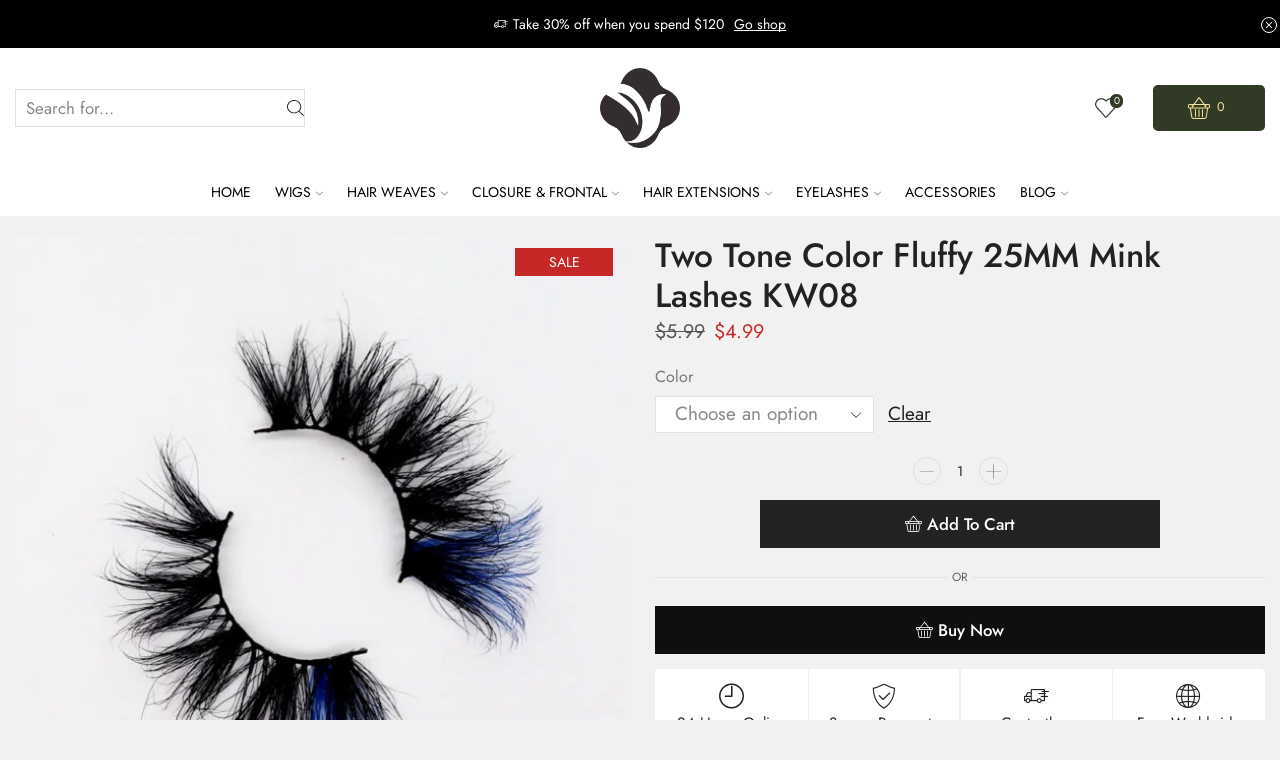

--- FILE ---
content_type: text/html; charset=UTF-8
request_url: https://yeslala.com/product/two-tone-color-fluffy-25mm-mink-lashes-kw08/
body_size: 51585
content:
<!DOCTYPE html><html lang="en-US" xmlns="http://www.w3.org/1999/xhtml" prefix="og: http://ogp.me/ns# fb: http://www.facebook.com/2008/fbml" ><head><script data-no-optimize="1">var litespeed_docref=sessionStorage.getItem("litespeed_docref");litespeed_docref&&(Object.defineProperty(document,"referrer",{get:function(){return litespeed_docref}}),sessionStorage.removeItem("litespeed_docref"));</script> <meta charset="UTF-8" /><meta name="viewport" content="width=device-width, initial-scale=1.0, maximum-scale=1.0, user-scalable=0"/><title>Two Tone Color Fluffy 25MM Mink Lashes KW08 &#8211; YesLaLa</title><meta name='robots' content='max-image-preview:large' /><link rel='dns-prefetch' href='//stats.wp.com' /><link rel="alternate" type="application/rss+xml" title="YesLaLa &raquo; Feed" href="https://yeslala.com/feed/" /><link rel="alternate" type="application/rss+xml" title="YesLaLa &raquo; Comments Feed" href="https://yeslala.com/comments/feed/" /><link rel="alternate" type="application/rss+xml" title="YesLaLa &raquo; Two Tone Color Fluffy 25MM Mink Lashes KW08 Comments Feed" href="https://yeslala.com/product/two-tone-color-fluffy-25mm-mink-lashes-kw08/feed/" /><link data-optimized="2" rel="stylesheet" href="https://yeslala.com/wp-content/litespeed/css/39762708b10e57c79f82d700635642d2.css?ver=242bc" /> <script type="litespeed/javascript" data-src="https://yeslala.com/wp-includes/js/jquery/jquery.min.js" id="jquery-core-js"></script> <script type="text/javascript" src="https://stats.wp.com/s-202603.js" id="woocommerce-analytics-js" defer="defer" data-wp-strategy="defer"></script> <link rel="https://api.w.org/" href="https://yeslala.com/wp-json/" /><link rel="alternate" title="JSON" type="application/json" href="https://yeslala.com/wp-json/wp/v2/product/12246" /><link rel="EditURI" type="application/rsd+xml" title="RSD" href="https://yeslala.com/xmlrpc.php?rsd" /><meta name="generator" content="WordPress 6.9" /><meta name="generator" content="WooCommerce 10.4.3" /><link rel="canonical" href="https://yeslala.com/product/two-tone-color-fluffy-25mm-mink-lashes-kw08/" /><link rel='shortlink' href='https://yeslala.com/?p=12246' /><meta name="pinterest-rich-pin" content="false" /><link rel="prefetch" as="font" href="https://yeslala.com/wp-content/themes/xstore/fonts/xstore-icons-light.woff?v=9.2.4" type="font/woff"><link rel="prefetch" as="font" href="https://yeslala.com/wp-content/themes/xstore/fonts/xstore-icons-light.woff2?v=9.2.4" type="font/woff2">
<noscript><style>.woocommerce-product-gallery{ opacity: 1 !important; }</style></noscript><meta name="generator" content="Elementor 3.34.1; features: e_font_icon_svg, additional_custom_breakpoints; settings: css_print_method-external, google_font-enabled, font_display-swap"><meta property="og:type" content="article" /><meta property="og:title" content="Two Tone Color Fluffy 25MM Mink Lashes KW08" /><meta property="og:url" content="https://yeslala.com/product/two-tone-color-fluffy-25mm-mink-lashes-kw08/" /><meta property="og:description" content="Visit the post for more." /><meta property="article:published_time" content="2023-12-23T14:05:30+00:00" /><meta property="article:modified_time" content="2025-04-11T20:51:17+00:00" /><meta property="og:site_name" content="YesLaLa" /><meta property="og:image" content="https://yeslala.com/wp-content/uploads/2023/12/585b35f1c08107bb097b5d28483cfbb3.jpg" /><meta property="og:image:width" content="800" /><meta property="og:image:height" content="800" /><meta property="og:image:alt" content="" /><meta property="og:locale" content="en_US" /><meta name="twitter:text:title" content="Two Tone Color Fluffy 25MM Mink Lashes KW08" /><meta name="twitter:image" content="https://yeslala.com/wp-content/uploads/2023/12/585b35f1c08107bb097b5d28483cfbb3.jpg?w=640" /><meta name="twitter:card" content="summary_large_image" /><meta name="twitter:description" content="Visit the post for more." /><link rel="icon" href="https://yeslala.com/wp-content/uploads/2023/11/cropped-yeslala-LOGO-32x32.png" sizes="32x32" /><link rel="icon" href="https://yeslala.com/wp-content/uploads/2023/11/cropped-yeslala-LOGO-192x192.png" sizes="192x192" /><link rel="apple-touch-icon" href="https://yeslala.com/wp-content/uploads/2023/11/cropped-yeslala-LOGO-180x180.png" /><meta name="msapplication-TileImage" content="https://yeslala.com/wp-content/uploads/2023/11/cropped-yeslala-LOGO-270x270.png" /><style id="kirki-inline-styles"></style></head><body class="wp-singular product-template-default single single-product postid-12246 wp-theme-xstore wp-child-theme-yeslala theme-xstore woocommerce woocommerce-page woocommerce-no-js et_cart-type-4 et_b_dt_header-not-overlap et_b_mob_header-not-overlap breadcrumbs-type-left2  et-preloader-off et-catalog-off sticky-message-on et-enable-swatch elementor-default elementor-kit-10" data-mode="light"><div class="template-container"><div class="template-content"><div class="page-wrapper"><header id="header" class="site-header sticky"  data-type="sticky"><div class="header-wrapper"><div class="header-top-wrapper "><div class="header-top" data-title="Header top"><div class="et-row-container"><div class="et-wrap-columns flex align-items-center"><div class="et_column et_col-xs-12 et_col-xs-offset-0"><div class="et_promo_text_carousel swiper-entry pos-relative arrows-hovered "><div class="swiper-container  et_element" data-loop="true" data-speed="800" data-breakpoints="1" data-xs-slides="1" data-sm-slides="1" data-md-slides="1" data-lt-slides="1" data-slides-per-view="1" data-slides-per-group="1"  data-autoplay=''><div class="header-promo-text et-promo-text-carousel swiper-wrapper"><div class="swiper-slide flex justify-content-center align-items-center">
<span class="et_b-icon"><svg xmlns="http://www.w3.org/2000/svg" width="1em" height="1em" viewBox="0 0 24 24"><path d="M23.448 7.248h-3.24v-1.032c0-0.528-0.432-0.96-0.96-0.96h-11.784c-0.528 0-0.96 0.432-0.96 0.96v2.304h-3.048c0 0 0 0 0 0-0.192 0-0.384 0.096-0.48 0.264l-1.56 2.736h-0.864c-0.312 0-0.552 0.24-0.552 0.552v4.416c0 0.288 0.24 0.552 0.552 0.552h1.032c0.264 1.032 1.176 1.728 2.208 1.728 0.144 0 0.288-0.024 0.432-0.048 0.888-0.168 1.584-0.816 1.8-1.68h1.032c0.048 0 0.12-0.024 0.168-0.024 0.072 0.024 0.168 0.024 0.24 0.024h5.040c0.288 1.176 1.44 1.92 2.64 1.68 0.888-0.168 1.584-0.816 1.8-1.68h2.328c0.528 0 0.96-0.432 0.96-0.96v-3.48h2.4c0.312 0 0.552-0.24 0.552-0.552s-0.24-0.552-0.552-0.552h-2.4v-1.032h0.288c0.312 0 0.552-0.24 0.552-0.552s-0.24-0.552-0.552-0.552h-0.288v-1.032h3.24c0.312 0 0.552-0.24 0.552-0.552-0.024-0.288-0.264-0.528-0.576-0.528zM16.848 7.8c0 0.312 0.24 0.552 0.552 0.552h1.728v1.032h-4.68c-0.312 0-0.552 0.24-0.552 0.552s0.24 0.552 0.552 0.552h4.656v1.032h-2.568c-0.144 0-0.288 0.048-0.384 0.168-0.096 0.096-0.168 0.24-0.168 0.384 0 0.312 0.24 0.552 0.552 0.552h2.544v3.312h-2.16c-0.144-0.552-0.456-1.008-0.936-1.344-0.504-0.336-1.104-0.48-1.704-0.36-0.888 0.168-1.584 0.816-1.8 1.68l-4.92-0.024 0.024-9.552 11.496 0.024v0.888h-1.728c-0.264 0-0.504 0.24-0.504 0.552zM14.712 15.288c0.648 0 1.2 0.528 1.2 1.2 0 0.648-0.528 1.2-1.2 1.2-0.648 0-1.2-0.528-1.2-1.2 0.024-0.672 0.552-1.2 1.2-1.2zM3.792 15.288c0.648 0 1.2 0.528 1.2 1.2 0 0.648-0.528 1.2-1.2 1.2s-1.2-0.528-1.2-1.2c0.024-0.672 0.552-1.2 1.2-1.2zM6.48 12.6v3.312h-0.48c-0.144-0.552-0.456-1.008-0.936-1.344-0.504-0.336-1.104-0.48-1.704-0.36-0.888 0.168-1.584 0.816-1.8 1.68h-0.48v-3.288h5.4zM6.48 9.624v1.896h-3.792l1.080-1.872h2.712z"></path></svg></span>					<span class="text-nowrap">Take 30% off when you spend $120</span>
<a class="text-nowrap" href="#">Go shop</a></div><div class="swiper-slide flex justify-content-center align-items-center">
<span class="et_b-icon"><svg xmlns="http://www.w3.org/2000/svg" width="1em" height="1em" viewBox="0 0 24 24"><path d="M23.5 9.5c0.276 0 0.5-0.224 0.5-0.5v-4c0-0.276-0.224-0.5-0.5-0.5h-23c-0.276 0-0.5 0.224-0.5 0.5v4c0 0.276 0.224 0.5 0.5 0.5 1.379 0 2.5 1.122 2.5 2.5s-1.121 2.5-2.5 2.5c-0.276 0-0.5 0.224-0.5 0.5v4c0 0.276 0.224 0.5 0.5 0.5h23c0.276 0 0.5-0.224 0.5-0.5v-4c0-0.276-0.224-0.5-0.5-0.5-1.379 0-2.5-1.122-2.5-2.5s1.121-2.5 2.5-2.5zM20 12c0 1.76 1.306 3.221 3 3.464v3.036h-22v-3.036c1.694-0.243 3-1.704 3-3.464s-1.306-3.221-3-3.464v-3.036h22v3.036c-1.694 0.243-3 1.704-3 3.464zM6.5 10.5c-0.276 0-0.5 0.224-0.5 0.5v2c0 0.276 0.224 0.5 0.5 0.5s0.5-0.224 0.5-0.5v-2c-0-0.276-0.224-0.5-0.5-0.5zM6.5 6.5c-0.276 0-0.5 0.224-0.5 0.5v2c0 0.276 0.224 0.5 0.5 0.5s0.5-0.224 0.5-0.5v-2c-0-0.276-0.224-0.5-0.5-0.5zM6.5 14.5c-0.276 0-0.5 0.224-0.5 0.5v2c0 0.276 0.224 0.5 0.5 0.5s0.5-0.224 0.5-0.5v-2c-0-0.276-0.224-0.5-0.5-0.5zM17.5 10.5c-0.276 0-0.5 0.224-0.5 0.5v2c0 0.276 0.224 0.5 0.5 0.5s0.5-0.224 0.5-0.5v-2c0-0.276-0.224-0.5-0.5-0.5zM17.5 6.5c-0.276 0-0.5 0.224-0.5 0.5v2c0 0.276 0.224 0.5 0.5 0.5s0.5-0.224 0.5-0.5v-2c0-0.276-0.224-0.5-0.5-0.5zM17.5 14.5c-0.276 0-0.5 0.224-0.5 0.5v2c0 0.276 0.224 0.5 0.5 0.5s0.5-0.224 0.5-0.5v-2c0-0.276-0.224-0.5-0.5-0.5z"></path></svg></span>					<span class="text-nowrap">Free 2-days standard shipping on orders $255+</span>
<a class="text-nowrap" href="#">Custom link</a></div></div>
<span class="et-close pos-absolute right top  ">
<svg xmlns="http://www.w3.org/2000/svg" width="1em" height="1em" viewBox="0 0 16 16"><path d="M9.024 8l6.752-6.736c0.144-0.144 0.208-0.32 0.208-0.528 0-0.192-0.080-0.368-0.208-0.512l-0.016-0.016c-0.080-0.080-0.272-0.192-0.496-0.192-0.208 0-0.4 0.080-0.512 0.208l-6.752 6.752-6.736-6.752c-0.272-0.272-0.736-0.288-1.008 0-0.144 0.128-0.224 0.32-0.224 0.512 0 0.208 0.080 0.384 0.208 0.528l6.736 6.736-6.752 6.736c-0.144 0.144-0.208 0.32-0.208 0.528 0 0.192 0.064 0.368 0.208 0.512 0.128 0.128 0.32 0.208 0.512 0.208s0.368-0.080 0.512-0.208l6.752-6.752 6.736 6.736c0.128 0.128 0.32 0.208 0.512 0.208s0.368-0.080 0.512-0.208c0.128-0.128 0.208-0.32 0.208-0.512s-0.080-0.368-0.208-0.512l-6.736-6.736z"></path></svg>	    </span></div></div></div></div></div></div></div><div class="header-main-wrapper sticky"><div class="header-main" data-title="Header main"><div class="et-row-container et-container"><div class="et-wrap-columns flex align-items-center"><div class="et_column et_col-xs-3 et_col-xs-offset-0"><div class="et_element et_b_header-search flex align-items-center   et-content-right justify-content-start mob-justify-content- flex-basis-full et_element-top-level et-content-dropdown" ><form action="https://yeslala.com/" role="search" data-min="3" data-per-page="100"
class="ajax-search-form  ajax-with-suggestions input-input " method="get"><div class="input-row flex align-items-center et-overflow-hidden" data-search-mode="dark">
<label class="screen-reader-text" for="et_b-header-search-input-7">Search input</label>
<input type="text" value=""
placeholder="Search for..." autocomplete="off" class="form-control" id="et_b-header-search-input-7" name="s">
<input type="hidden" name="post_type" value="product">
<input type="hidden" name="et_search" value="true">
<span class="buttons-wrapper flex flex-nowrap pos-relative">
<span class="clear flex-inline justify-content-center align-items-center pointer">
<span class="et_b-icon">
<svg xmlns="http://www.w3.org/2000/svg" width=".7em" height=".7em" viewBox="0 0 24 24"><path d="M13.056 12l10.728-10.704c0.144-0.144 0.216-0.336 0.216-0.552 0-0.192-0.072-0.384-0.216-0.528-0.144-0.12-0.336-0.216-0.528-0.216 0 0 0 0 0 0-0.192 0-0.408 0.072-0.528 0.216l-10.728 10.728-10.704-10.728c-0.288-0.288-0.768-0.288-1.056 0-0.168 0.144-0.24 0.336-0.24 0.528 0 0.216 0.072 0.408 0.216 0.552l10.728 10.704-10.728 10.704c-0.144 0.144-0.216 0.336-0.216 0.552s0.072 0.384 0.216 0.528c0.288 0.288 0.768 0.288 1.056 0l10.728-10.728 10.704 10.704c0.144 0.144 0.336 0.216 0.528 0.216s0.384-0.072 0.528-0.216c0.144-0.144 0.216-0.336 0.216-0.528s-0.072-0.384-0.216-0.528l-10.704-10.704z"></path></svg>
</span>
</span>
<button type="submit" class="search-button flex justify-content-center align-items-center pointer" aria-label="Search button">
<span class="et_b-loader"></span>
<svg xmlns="http://www.w3.org/2000/svg" width="1em" height="1em" fill="currentColor" viewBox="0 0 24 24"><path d="M23.784 22.8l-6.168-6.144c1.584-1.848 2.448-4.176 2.448-6.576 0-5.52-4.488-10.032-10.032-10.032-5.52 0-10.008 4.488-10.008 10.008s4.488 10.032 10.032 10.032c2.424 0 4.728-0.864 6.576-2.472l6.168 6.144c0.144 0.144 0.312 0.216 0.48 0.216s0.336-0.072 0.456-0.192c0.144-0.12 0.216-0.288 0.24-0.48 0-0.192-0.072-0.384-0.192-0.504zM18.696 10.080c0 4.752-3.888 8.64-8.664 8.64-4.752 0-8.64-3.888-8.64-8.664 0-4.752 3.888-8.64 8.664-8.64s8.64 3.888 8.64 8.664z"></path></svg>                    <span class="screen-reader-text">Search</span></button>
</span></div><div class="ajax-results-wrapper"></div></form></div></div><div class="et_column et_col-xs-4 et_col-xs-offset-1"><div class="et_element et_b_header-logo align-center mob-align-center et_element-top-level" >
<a href="https://yeslala.com">
<span><img data-lazyloaded="1" src="[data-uri]" fetchpriority="high" width="529" height="529" data-src="https://yeslala.com/wp-content/uploads/2023/11/yeslala-LOGO.png" class="et_b_header-logo-img" alt="" data-srcset="https://yeslala.com/wp-content/uploads/2023/11/yeslala-LOGO.png " 2x decoding="async" /></span><span class="fixed"><img data-lazyloaded="1" src="[data-uri]" fetchpriority="high" width="529" height="529" data-src="https://yeslala.com/wp-content/uploads/2023/11/yeslala-LOGO.png" class="et_b_header-logo-img" alt="" data-srcset="https://yeslala.com/wp-content/uploads/2023/11/yeslala-LOGO.png " 2x decoding="async" /></span>
</a></div></div><div class="et_column et_col-xs-3 et_col-xs-offset-1 pos-static"><div class="et_element et_connect-block flex flex-row connect-block-element-pEkPT align-items-center justify-content-end"><div class="et_element et_b_header-wishlist  flex align-items-center wishlist-type1  et-quantity-top et-content-right et-content-dropdown et-content-toTop et_element-top-level" >
<a href="https://yeslala.com/my-account-2/?et-wishlist-page" class=" flex flex-wrap full-width align-items-center  justify-content-start mob-justify-content-start et-toggle currentColor">
<span class="flex-inline justify-content-center align-items-center flex-wrap">
<span class="et_b-icon">
<span class="et-svg"><svg width="1em" height="1em" xmlns="http://www.w3.org/2000/svg" xmlns:xlink="http://www.w3.org/1999/xlink" x="0px" y="0px" viewBox="0 0 100 100" xml:space="preserve"><path d="M99.5,31.5C98.4,17.2,86.3,5.7,71.9,5.3C63.8,5,55.6,8.5,50,14.5C44.3,8.4,36.4,5,28.1,5.3C13.7,5.7,1.6,17.2,0.5,31.5
c-0.1,1.2-0.1,2.5-0.1,3.7c0.2,5.1,2.4,10.2,6.1,14.3l39.2,43.4c1.1,1.2,2.7,1.9,4.3,1.9c1.6,0,3.2-0.7,4.4-1.9l39.1-43.4
c3.7-4.1,5.8-9.1,6.1-14.3C99.6,34,99.6,32.7,99.5,31.5z M49.6,89.2L10.5,45.8c-2.8-3.1-4.5-7-4.7-10.9c0-1,0-2,0.1-3
C6.8,20.4,16.6,11,28.2,10.7c0.2,0,0.5,0,0.7,0c7.4,0,14.5,3.6,18.8,9.7c0.5,0.7,1.3,1.1,2.2,1.1s1.7-0.4,2.2-1.1
c4.5-6.3,11.8-9.9,19.6-9.7c11.6,0.4,21.4,9.7,22.4,21.2c0.1,1,0.1,2,0.1,3v0c-0.2,3.9-1.8,7.8-4.7,10.9L50.4,89.2
C50.2,89.4,49.7,89.3,49.6,89.2z"/></svg></span>                                <span class="et-wishlist-quantity et-quantity count-0">
0        </span>
</span>
</span>
</a>
<span class="et-wishlist-quantity et-quantity count-0">
0        </span><div class="et-mini-content"><div class="et-content"><div class="et_b_wishlist-dropdown product_list_widget cart_list"></div><div class="woocommerce-mini-cart__footer-wrapper"><div class="product_list-popup-footer-wrapper" style="display: none"><p class="buttons mini-cart-buttons">
<a href="https://yeslala.com/my-account-2/?et-wishlist-page"
class="button btn-view-wishlist wc-forward">View Wishlist</a>
<a href="https://yeslala.com/my-account-2/?et-wishlist-page"
class="button btn-checkout add-all-products">Add all to cart</a></p></div></div></div></div></div><div class="et_element et_b_header-cart  flex align-items-center cart-type1  et-quantity-right et-content-right et-content-dropdown et-content-toTop et_element-top-level" >
<a href="https://yeslala.com/cart-2/" class=" flex flex-wrap full-width align-items-center  justify-content-end mob-justify-content-center currentColor">
<span class="flex-inline justify-content-center align-items-center
">
<span class="et_b-icon">
<span class="et-svg"><svg xmlns="http://www.w3.org/2000/svg" width="1em" height="1em" viewBox="0 0 24 24"><path d="M23.928 9.144c0.024-0.384-0.12-0.768-0.408-1.056s-0.672-0.456-1.104-0.456h-4.368l-5.52-7.368c-0.096-0.144-0.288-0.24-0.48-0.24s-0.36 0.096-0.456 0.24l-5.52 7.368h-4.464c-0.84 0-1.512 0.672-1.512 1.512v1.896c0 0.84 0.672 1.512 1.512 1.512h0.456l1.536 9.336c0.192 1.2 1.2 2.064 2.424 2.064h11.976c1.2 0 2.232-0.864 2.424-2.064l1.536-9.336h0.456c0.84 0 1.512-0.672 1.512-1.512v-1.896zM1.224 9.144c0-0.192 0.168-0.36 0.384-0.36h3.6l-0.192 0.264c-0.024 0-0.048 0-0.072 0-0.576 0-1.056 0.48-1.056 1.056s0.48 1.056 1.056 1.056c0.576 0 1.056-0.48 1.056-1.056 0-0.12-0.024-0.264-0.072-0.384l0.72-0.96h10.824l0.72 0.96c-0.048 0.096-0.072 0.216-0.072 0.384 0 0.576 0.48 1.056 1.056 1.056s1.056-0.48 1.056-1.056c0-0.576-0.48-1.056-1.056-1.056-0.024 0-0.048 0-0.072 0l-0.192-0.264h3.6c0.192 0 0.384 0.192 0.384 0.384v1.872c0 0.192-0.192 0.384-0.384 0.384h-20.904c-0.192 0-0.384-0.192-0.384-0.384v-1.896zM7.512 7.632l4.536-6.072 4.56 6.072h-9.096zM3.24 12.576h17.664l-1.536 9.144c-0.12 0.648-0.672 1.104-1.296 1.104h-12c-0.648 0-1.2-0.48-1.296-1.104l-1.536-9.144zM12.048 0.312v0 0 0zM15.864 22.080c0.312 0 0.576-0.264 0.576-0.576v-7.608c0-0.312-0.264-0.576-0.576-0.576s-0.576 0.264-0.576 0.576v7.608c0 0.312 0.264 0.576 0.576 0.576zM8.28 22.080c0.312 0 0.576-0.264 0.576-0.576v-7.608c0-0.312-0.264-0.576-0.576-0.576s-0.576 0.264-0.576 0.576v7.608c0 0.312 0.264 0.576 0.576 0.576zM12.072 22.080c0.312 0 0.576-0.264 0.576-0.576v-7.608c0-0.312-0.264-0.576-0.576-0.576s-0.576 0.264-0.576 0.576v7.608c0 0.312 0.264 0.576 0.576 0.576z"></path></svg></span>							        <span class="et-cart-quantity et-quantity count-0">
0            </span>
</span>
</span>
</a>
<span class="et-cart-quantity et-quantity count-0">
0            </span><div class="et-mini-content"><div class="et-content"><div class="widget woocommerce widget_shopping_cart"><div class="widget_shopping_cart_content"><div class="woocommerce-mini-cart cart_list product_list_widget "><div class="woocommerce-mini-cart__empty-message empty"><p>No products in the cart.</p>
<a class="btn" href="https://yeslala.com/shop-2/"><span>Return To Shop</span></a></div></div></div></div><div class="woocommerce-mini-cart__footer-wrapper"><div class="product_list-popup-footer-inner"  style="display: none;"><div class="cart-popup-footer">
<a href="https://yeslala.com/cart-2/"
class="btn-view-cart wc-forward">Shopping cart                     (0)</a><div class="cart-widget-subtotal woocommerce-mini-cart__total total"
data-amount="0">
<span class="small-h">Subtotal:</span> <span class="big-coast"><span class="woocommerce-Price-amount amount"><bdi><span class="woocommerce-Price-currencySymbol">&#36;</span>0.00</bdi></span></span></div></div><p class="buttons mini-cart-buttons">
<a href="https://yeslala.com/cart-2/" class="button wc-forward">View cart</a><a href="https://yeslala.com/checkout-2/" class="button btn-checkout wc-forward">Checkout</a></p></div></div></div></div></div></div></div></div></div></div></div><div class="header-bottom-wrapper sticky"><div class="header-bottom" data-title="Header bottom"><div class="et-row-container et-container"><div class="et-wrap-columns flex align-items-center"><div class="et_column et_col-xs-10 et_col-xs-offset-1 pos-static"><div class="et_element et_b_header-menu header-main-menu flex align-items-center menu-items-underline  justify-content-center et_element-top-level" ><div class="menu-main-container"><ul id="menu-main-menu" class="menu"><li id="menu-item-2078" class="menu-item menu-item-type-custom menu-item-object-custom menu-item-2078 item-level-0 item-design-dropdown"><a href="/" class="item-link">Home</a></li><li id="menu-item-1737" class="menu-item menu-item-type-taxonomy menu-item-object-product_cat current-menu-ancestor menu-item-has-children menu-parent-item menu-item-1737 item-level-0 item-design-mega-menu columns-3"><a href="https://yeslala.com/product-category/wigs/" class="item-link">Wigs<svg class="arrow " xmlns="http://www.w3.org/2000/svg" width="0.5em" height="0.5em" viewBox="0 0 24 24"><path d="M23.784 6.072c-0.264-0.264-0.672-0.264-0.984 0l-10.8 10.416-10.8-10.416c-0.264-0.264-0.672-0.264-0.984 0-0.144 0.12-0.216 0.312-0.216 0.48 0 0.192 0.072 0.36 0.192 0.504l11.28 10.896c0.096 0.096 0.24 0.192 0.48 0.192 0.144 0 0.288-0.048 0.432-0.144l0.024-0.024 11.304-10.92c0.144-0.12 0.24-0.312 0.24-0.504 0.024-0.168-0.048-0.36-0.168-0.48z"></path></svg></a><div class="nav-sublist-dropdown"><div class="container"><ul><li id="menu-item-1736" class="menu-item menu-item-type-taxonomy menu-item-object-product_cat current-menu-ancestor current-menu-parent menu-item-has-children menu-parent-item menu-item-1736 item-level-1"><a href="https://yeslala.com/product-category/wig-texture/" class="item-link type-img position-">Texture</a><div class="nav-sublist"><ul><li id="menu-item-1738" class="menu-item menu-item-type-taxonomy menu-item-object-product_cat menu-item-1738 item-level-2"><a href="https://yeslala.com/product-category/bob-wigs/" class="item-link type-img position-">Bob Wigs</a></li><li id="menu-item-1744" class="menu-item menu-item-type-taxonomy menu-item-object-product_cat menu-item-1744 item-level-2"><a href="https://yeslala.com/product-category/straight-wigs/" class="item-link type-img position-">Straight Wigs</a></li><li id="menu-item-1739" class="menu-item menu-item-type-taxonomy menu-item-object-product_cat menu-item-1739 item-level-2"><a href="https://yeslala.com/product-category/body-wave-wigs/" class="item-link type-img position-">Body Wave Wigs</a></li><li id="menu-item-1741" class="menu-item menu-item-type-taxonomy menu-item-object-product_cat menu-item-1741 item-level-2"><a href="https://yeslala.com/product-category/deep-wave-wigs/" class="item-link type-img position-">Deep Wave Wigs</a></li><li id="menu-item-1742" class="menu-item menu-item-type-taxonomy menu-item-object-product_cat current-menu-item menu-item-1742 item-level-2"><a href="https://yeslala.com/product-category/kinky-straight-wigs/" class="item-link type-img position-">Kinky Straight Wigs</a></li><li id="menu-item-1743" class="menu-item menu-item-type-taxonomy menu-item-object-product_cat menu-item-1743 item-level-2"><a href="https://yeslala.com/product-category/natural-wave-wigs/" class="item-link type-img position-">Natural Wave Wigs</a></li><li id="menu-item-1740" class="menu-item menu-item-type-taxonomy menu-item-object-product_cat menu-item-1740 item-level-2"><a href="https://yeslala.com/product-category/curly-wigs/" class="item-link type-img position-">Curly Wigs</a></li></ul></div></li><li id="menu-item-1750" class="menu-item menu-item-type-taxonomy menu-item-object-product_cat menu-item-has-children menu-parent-item menu-item-1750 item-level-1"><a href="https://yeslala.com/product-category/lace-design/" class="item-link type-img position-">Lace Design</a><div class="nav-sublist"><ul><li id="menu-item-1748" class="menu-item menu-item-type-taxonomy menu-item-object-product_cat menu-item-1748 item-level-2"><a href="https://yeslala.com/product-category/4x4-closure-wigs/" class="item-link type-img position-">4&#215;4 Closure Wigs</a></li><li id="menu-item-1749" class="menu-item menu-item-type-taxonomy menu-item-object-product_cat menu-item-1749 item-level-2"><a href="https://yeslala.com/product-category/5x5-closure-wigs/" class="item-link type-img position-">5&#215;5 Closure Wigs</a></li><li id="menu-item-1745" class="menu-item menu-item-type-taxonomy menu-item-object-product_cat menu-item-1745 item-level-2"><a href="https://yeslala.com/product-category/13x4-lace-front-wigs/" class="item-link type-img position-">13&#215;4 Lace Front Wigs</a></li><li id="menu-item-1746" class="menu-item menu-item-type-taxonomy menu-item-object-product_cat menu-item-1746 item-level-2"><a href="https://yeslala.com/product-category/13x6-lace-front-wigs/" class="item-link type-img position-">13&#215;6 Lace Front Wigs</a></li><li id="menu-item-1747" class="menu-item menu-item-type-taxonomy menu-item-object-product_cat menu-item-1747 item-level-2"><a href="https://yeslala.com/product-category/360-lace-front-wigs/" class="item-link type-img position-">360 Lace Front Wigs</a></li><li id="menu-item-1752" class="menu-item menu-item-type-taxonomy menu-item-object-product_cat menu-item-1752 item-level-2"><a href="https://yeslala.com/product-category/u-v-part-wigs/" class="item-link type-img position-">U/V Part Wigs</a></li><li id="menu-item-1751" class="menu-item menu-item-type-taxonomy menu-item-object-product_cat menu-item-1751 item-level-2"><a href="https://yeslala.com/product-category/lace-part-wigs/" class="item-link type-img position-">Lace Part Wigs</a></li></ul></div></li><li id="menu-item-1756" class="menu-item menu-item-type-taxonomy menu-item-object-product_cat menu-item-has-children menu-parent-item menu-item-1756 item-level-1"><a href="https://yeslala.com/product-category/wig-color/" class="item-link type-img position-">Color</a><div class="nav-sublist"><ul><li id="menu-item-1755" class="menu-item menu-item-type-taxonomy menu-item-object-product_cat menu-item-1755 item-level-2"><a href="https://yeslala.com/product-category/natural-color-wigs/" class="item-link type-img position-">Natural Color Wigs</a></li><li id="menu-item-1757" class="menu-item menu-item-type-taxonomy menu-item-object-product_cat menu-item-1757 item-level-2"><a href="https://yeslala.com/product-category/613-blonde-wigs/" class="item-link type-img position-">613 Blonde Wigs</a></li><li id="menu-item-1754" class="menu-item menu-item-type-taxonomy menu-item-object-product_cat menu-item-1754 item-level-2"><a href="https://yeslala.com/product-category/highlights-wigs/" class="item-link type-img position-">Highlights Wigs</a></li><li id="menu-item-1753" class="menu-item menu-item-type-taxonomy menu-item-object-product_cat menu-item-1753 item-level-2"><a href="https://yeslala.com/product-category/colorful-wigs/" class="item-link type-img position-">Colorful Wigs</a></li></ul></div></li></ul></div></div></li><li id="menu-item-1761" class="menu-item menu-item-type-taxonomy menu-item-object-product_cat menu-item-has-children menu-parent-item menu-item-1761 item-level-0 item-design-mega-menu columns-3"><a href="https://yeslala.com/product-category/hair-weaves/" class="item-link">Hair Weaves<svg class="arrow " xmlns="http://www.w3.org/2000/svg" width="0.5em" height="0.5em" viewBox="0 0 24 24"><path d="M23.784 6.072c-0.264-0.264-0.672-0.264-0.984 0l-10.8 10.416-10.8-10.416c-0.264-0.264-0.672-0.264-0.984 0-0.144 0.12-0.216 0.312-0.216 0.48 0 0.192 0.072 0.36 0.192 0.504l11.28 10.896c0.096 0.096 0.24 0.192 0.48 0.192 0.144 0 0.288-0.048 0.432-0.144l0.024-0.024 11.304-10.92c0.144-0.12 0.24-0.312 0.24-0.504 0.024-0.168-0.048-0.36-0.168-0.48z"></path></svg></a><div class="nav-sublist-dropdown"><div class="container"><ul><li id="menu-item-1758" class="menu-item menu-item-type-taxonomy menu-item-object-product_cat menu-item-has-children menu-parent-item menu-item-1758 item-level-1"><a href="https://yeslala.com/product-category/hair-type/" class="item-link type-img position-">Hair Type</a><div class="nav-sublist"><ul><li id="menu-item-1760" class="menu-item menu-item-type-taxonomy menu-item-object-product_cat menu-item-1760 item-level-2"><a href="https://yeslala.com/product-category/indian-hair/" class="item-link type-img position-">Indian Hair</a></li><li id="menu-item-1759" class="menu-item menu-item-type-taxonomy menu-item-object-product_cat menu-item-1759 item-level-2"><a href="https://yeslala.com/product-category/brazilian-hair/" class="item-link type-img position-">Brazilian Hair</a></li></ul></div></li><li id="menu-item-1762" class="menu-item menu-item-type-taxonomy menu-item-object-product_cat menu-item-has-children menu-parent-item menu-item-1762 item-level-1"><a href="https://yeslala.com/product-category/hair-texture/" class="item-link type-img position-">Hair Texture</a><div class="nav-sublist"><ul><li id="menu-item-1767" class="menu-item menu-item-type-taxonomy menu-item-object-product_cat menu-item-1767 item-level-2"><a href="https://yeslala.com/product-category/straight/" class="item-link type-img position-">Straight</a></li><li id="menu-item-1763" class="menu-item menu-item-type-taxonomy menu-item-object-product_cat menu-item-1763 item-level-2"><a href="https://yeslala.com/product-category/body-wave/" class="item-link type-img position-">Body Wave</a></li><li id="menu-item-1765" class="menu-item menu-item-type-taxonomy menu-item-object-product_cat menu-item-1765 item-level-2"><a href="https://yeslala.com/product-category/deep-wave/" class="item-link type-img position-">Deep Wave</a></li><li id="menu-item-1768" class="menu-item menu-item-type-taxonomy menu-item-object-product_cat menu-item-1768 item-level-2"><a href="https://yeslala.com/product-category/kinky-straight/" class="item-link type-img position-">Kinky Straight</a></li><li id="menu-item-1766" class="menu-item menu-item-type-taxonomy menu-item-object-product_cat menu-item-1766 item-level-2"><a href="https://yeslala.com/product-category/natural-wave/" class="item-link type-img position-">Natural Wave</a></li><li id="menu-item-1764" class="menu-item menu-item-type-taxonomy menu-item-object-product_cat menu-item-1764 item-level-2"><a href="https://yeslala.com/product-category/curly/" class="item-link type-img position-">Curly</a></li></ul></div></li><li id="menu-item-1770" class="menu-item menu-item-type-taxonomy menu-item-object-product_cat menu-item-has-children menu-parent-item menu-item-1770 item-level-1"><a href="https://yeslala.com/product-category/hair-color/" class="item-link type-img position-">Hair Color</a><div class="nav-sublist"><ul><li id="menu-item-1771" class="menu-item menu-item-type-taxonomy menu-item-object-product_cat menu-item-1771 item-level-2"><a href="https://yeslala.com/product-category/natural-color-wigs/" class="item-link type-img position-">Natural Hair</a></li><li id="menu-item-1772" class="menu-item menu-item-type-taxonomy menu-item-object-product_cat menu-item-1772 item-level-2"><a href="https://yeslala.com/product-category/blonde-hair/" class="item-link type-img position-">Blonde Hair</a></li><li id="menu-item-1769" class="menu-item menu-item-type-taxonomy menu-item-object-product_cat menu-item-1769 item-level-2"><a href="https://yeslala.com/product-category/colorful-hair/" class="item-link type-img position-">Colorful Hair</a></li></ul></div></li></ul></div></div></li><li id="menu-item-1733" class="menu-item menu-item-type-taxonomy menu-item-object-product_cat menu-item-has-children menu-parent-item menu-item-1733 item-level-0 item-design-dropdown columns-2"><a href="https://yeslala.com/product-category/closure-frontal/" class="item-link">Closure &amp; Frontal<svg class="arrow " xmlns="http://www.w3.org/2000/svg" width="0.5em" height="0.5em" viewBox="0 0 24 24"><path d="M23.784 6.072c-0.264-0.264-0.672-0.264-0.984 0l-10.8 10.416-10.8-10.416c-0.264-0.264-0.672-0.264-0.984 0-0.144 0.12-0.216 0.312-0.216 0.48 0 0.192 0.072 0.36 0.192 0.504l11.28 10.896c0.096 0.096 0.24 0.192 0.48 0.192 0.144 0 0.288-0.048 0.432-0.144l0.024-0.024 11.304-10.92c0.144-0.12 0.24-0.312 0.24-0.504 0.024-0.168-0.048-0.36-0.168-0.48z"></path></svg></a><div class="nav-sublist-dropdown"><div class="container"><ul><li id="menu-item-1791" class="menu-item menu-item-type-taxonomy menu-item-object-product_cat menu-item-1791 item-level-1"><a href="https://yeslala.com/product-category/hd-lace/" class="item-link type-img position-">HD Lace</a></li><li id="menu-item-1792" class="menu-item menu-item-type-taxonomy menu-item-object-product_cat menu-item-1792 item-level-1"><a href="https://yeslala.com/product-category/transparent-lace/" class="item-link type-img position-">Transparent Lace</a></li></ul></div></div></li><li id="menu-item-1735" class="menu-item menu-item-type-taxonomy menu-item-object-product_cat menu-item-has-children menu-parent-item menu-item-1735 item-level-0 item-design-dropdown columns-2"><a href="https://yeslala.com/product-category/hair-extensions/" class="item-link">Hair Extensions<svg class="arrow " xmlns="http://www.w3.org/2000/svg" width="0.5em" height="0.5em" viewBox="0 0 24 24"><path d="M23.784 6.072c-0.264-0.264-0.672-0.264-0.984 0l-10.8 10.416-10.8-10.416c-0.264-0.264-0.672-0.264-0.984 0-0.144 0.12-0.216 0.312-0.216 0.48 0 0.192 0.072 0.36 0.192 0.504l11.28 10.896c0.096 0.096 0.24 0.192 0.48 0.192 0.144 0 0.288-0.048 0.432-0.144l0.024-0.024 11.304-10.92c0.144-0.12 0.24-0.312 0.24-0.504 0.024-0.168-0.048-0.36-0.168-0.48z"></path></svg></a><div class="nav-sublist-dropdown"><div class="container"><ul><li id="menu-item-1793" class="menu-item menu-item-type-taxonomy menu-item-object-product_cat menu-item-1793 item-level-1"><a href="https://yeslala.com/product-category/clip-in/" class="item-link type-img position-">Clip In</a></li><li id="menu-item-1795" class="menu-item menu-item-type-taxonomy menu-item-object-product_cat menu-item-1795 item-level-1"><a href="https://yeslala.com/product-category/tape-in/" class="item-link type-img position-">Tape In</a></li><li id="menu-item-1794" class="menu-item menu-item-type-taxonomy menu-item-object-product_cat menu-item-1794 item-level-1"><a href="https://yeslala.com/product-category/itip/" class="item-link type-img position-">ITip</a></li></ul></div></div></li><li id="menu-item-1734" class="menu-item menu-item-type-taxonomy menu-item-object-product_cat menu-item-has-children menu-parent-item menu-item-1734 item-level-0 item-design-mega-menu columns-2"><a href="https://yeslala.com/product-category/eyelashes/" class="item-link">Eyelashes<svg class="arrow " xmlns="http://www.w3.org/2000/svg" width="0.5em" height="0.5em" viewBox="0 0 24 24"><path d="M23.784 6.072c-0.264-0.264-0.672-0.264-0.984 0l-10.8 10.416-10.8-10.416c-0.264-0.264-0.672-0.264-0.984 0-0.144 0.12-0.216 0.312-0.216 0.48 0 0.192 0.072 0.36 0.192 0.504l11.28 10.896c0.096 0.096 0.24 0.192 0.48 0.192 0.144 0 0.288-0.048 0.432-0.144l0.024-0.024 11.304-10.92c0.144-0.12 0.24-0.312 0.24-0.504 0.024-0.168-0.048-0.36-0.168-0.48z"></path></svg></a><div class="nav-sublist-dropdown"><div class="container"><ul><li id="menu-item-1803" class="menu-item menu-item-type-taxonomy menu-item-object-product_cat menu-item-has-children menu-parent-item menu-item-1803 item-level-1"><a href="https://yeslala.com/product-category/strip-lashes/" class="item-link type-img position-">Strip Lashes</a><div class="nav-sublist"><ul><li id="menu-item-1801" class="menu-item menu-item-type-taxonomy menu-item-object-product_cat menu-item-1801 item-level-2"><a href="https://yeslala.com/product-category/mink-lashes/" class="item-link type-img position-">Mink Lashes</a></li><li id="menu-item-1804" class="menu-item menu-item-type-taxonomy menu-item-object-product_cat menu-item-1804 item-level-2"><a href="https://yeslala.com/product-category/faux-mink-lashes/" class="item-link type-img position-">Faux Mink Lashes</a></li><li id="menu-item-1805" class="menu-item menu-item-type-taxonomy menu-item-object-product_cat menu-item-1805 item-level-2"><a href="https://yeslala.com/product-category/color-lashes/" class="item-link type-img position-">Color Lashes</a></li><li id="menu-item-1802" class="menu-item menu-item-type-taxonomy menu-item-object-product_cat menu-item-1802 item-level-2"><a href="https://yeslala.com/product-category/silk-lashes/" class="item-link type-img position-">Silk Lashes</a></li></ul></div></li><li id="menu-item-1806" class="menu-item menu-item-type-taxonomy menu-item-object-product_cat menu-item-has-children menu-parent-item menu-item-1806 item-level-1"><a href="https://yeslala.com/product-category/lash-extensions/" class="item-link type-img position-">Lash Extensions</a><div class="nav-sublist"><ul><li id="menu-item-1808" class="menu-item menu-item-type-taxonomy menu-item-object-product_cat menu-item-1808 item-level-2"><a href="https://yeslala.com/product-category/individual-eyelashes/" class="item-link type-img position-">Individual Eyelashes</a></li><li id="menu-item-1809" class="menu-item menu-item-type-taxonomy menu-item-object-product_cat menu-item-1809 item-level-2"><a href="https://yeslala.com/product-category/premade-fan-eyelashes/" class="item-link type-img position-">Premade Fan Eyelashes</a></li><li id="menu-item-1807" class="menu-item menu-item-type-taxonomy menu-item-object-product_cat menu-item-1807 item-level-2"><a href="https://yeslala.com/product-category/flat-eyelashes/" class="item-link type-img position-">Flat Eyelashes</a></li><li id="menu-item-1810" class="menu-item menu-item-type-taxonomy menu-item-object-product_cat menu-item-1810 item-level-2"><a href="https://yeslala.com/product-category/easy-fanning-eyelashes/" class="item-link type-img position-">Easy Fanning Eyelashes</a></li><li id="menu-item-1811" class="menu-item menu-item-type-taxonomy menu-item-object-product_cat menu-item-1811 item-level-2"><a href="https://yeslala.com/product-category/yy-eyelashes/" class="item-link type-img position-">YY Eyelashes</a></li></ul></div></li></ul></div></div></li><li id="menu-item-1732" class="menu-item menu-item-type-taxonomy menu-item-object-product_cat menu-item-1732 item-level-0 item-design-dropdown"><a href="https://yeslala.com/product-category/accessories/" class="item-link">Accessories</a></li><li id="menu-item-1446" class="menu-item menu-item-type-post_type menu-item-object-page menu-item-has-children menu-parent-item menu-item-1446 item-level-0 item-design-dropdown columns-2"><a href="https://yeslala.com/our-blog/" class="item-link">Blog<svg class="arrow " xmlns="http://www.w3.org/2000/svg" width="0.5em" height="0.5em" viewBox="0 0 24 24"><path d="M23.784 6.072c-0.264-0.264-0.672-0.264-0.984 0l-10.8 10.416-10.8-10.416c-0.264-0.264-0.672-0.264-0.984 0-0.144 0.12-0.216 0.312-0.216 0.48 0 0.192 0.072 0.36 0.192 0.504l11.28 10.896c0.096 0.096 0.24 0.192 0.48 0.192 0.144 0 0.288-0.048 0.432-0.144l0.024-0.024 11.304-10.92c0.144-0.12 0.24-0.312 0.24-0.504 0.024-0.168-0.048-0.36-0.168-0.48z"></path></svg></a><div class="nav-sublist-dropdown"><div class="container"><ul><li id="menu-item-1796" class="menu-item menu-item-type-taxonomy menu-item-object-category menu-item-1796 item-level-1"><a href="https://yeslala.com/category/hair-care/" class="item-link type-img position-">Hair Care</a></li><li id="menu-item-1798" class="menu-item menu-item-type-taxonomy menu-item-object-category menu-item-1798 item-level-1"><a href="https://yeslala.com/category/hair-style/" class="item-link type-img position-">Hair Style</a></li><li id="menu-item-1797" class="menu-item menu-item-type-taxonomy menu-item-object-category menu-item-1797 item-level-1"><a href="https://yeslala.com/category/hair-knowledge/" class="item-link type-img position-">Hair Knowledge</a></li><li id="menu-item-1799" class="menu-item menu-item-type-taxonomy menu-item-object-category menu-item-1799 item-level-1"><a href="https://yeslala.com/category/lash-beauty/" class="item-link type-img position-">Lash Beauty</a></li></ul></div></div></li></ul></div></div></div></div></div></div></div></div><div class="mobile-header-wrapper"><div class="header-main-wrapper sticky"><div class="header-main" data-title="Header main"><div class="et-row-container et-container"><div class="et-wrap-columns flex align-items-center"><div class="et_column et_col-xs-3 et_col-xs-offset-0 pos-static"><div class="et_element et_b_header-mobile-menu  static et-content_toggle et-off-canvas et-content-left toggles-by-arrow" data-item-click="item">
<span class="et-element-label-wrapper flex  justify-content-start mob-justify-content-start">
<span class="flex-inline align-items-center et-element-label pointer et-toggle valign-center" >
<span class="et_b-icon"><svg version="1.1" xmlns="http://www.w3.org/2000/svg" width="1em" height="1em" viewBox="0 0 24 24"><path d="M0.792 5.904h22.416c0.408 0 0.744-0.336 0.744-0.744s-0.336-0.744-0.744-0.744h-22.416c-0.408 0-0.744 0.336-0.744 0.744s0.336 0.744 0.744 0.744zM23.208 11.256h-22.416c-0.408 0-0.744 0.336-0.744 0.744s0.336 0.744 0.744 0.744h22.416c0.408 0 0.744-0.336 0.744-0.744s-0.336-0.744-0.744-0.744zM23.208 18.096h-22.416c-0.408 0-0.744 0.336-0.744 0.744s0.336 0.744 0.744 0.744h22.416c0.408 0 0.744-0.336 0.744-0.744s-0.336-0.744-0.744-0.744z"></path></svg></span>							</span>
</span><div class="et-mini-content">
<span class="et-toggle pos-absolute et-close full-left top">
<svg xmlns="http://www.w3.org/2000/svg" width="0.8em" height="0.8em" viewBox="0 0 24 24">
<path d="M13.056 12l10.728-10.704c0.144-0.144 0.216-0.336 0.216-0.552 0-0.192-0.072-0.384-0.216-0.528-0.144-0.12-0.336-0.216-0.528-0.216 0 0 0 0 0 0-0.192 0-0.408 0.072-0.528 0.216l-10.728 10.728-10.704-10.728c-0.288-0.288-0.768-0.288-1.056 0-0.168 0.144-0.24 0.336-0.24 0.528 0 0.216 0.072 0.408 0.216 0.552l10.728 10.704-10.728 10.704c-0.144 0.144-0.216 0.336-0.216 0.552s0.072 0.384 0.216 0.528c0.288 0.288 0.768 0.288 1.056 0l10.728-10.728 10.704 10.704c0.144 0.144 0.336 0.216 0.528 0.216s0.384-0.072 0.528-0.216c0.144-0.144 0.216-0.336 0.216-0.528s-0.072-0.384-0.216-0.528l-10.704-10.704z"></path>
</svg>
</span><div class="et-content mobile-menu-content children-align-inherit"><div class="et_element et_b_header-logo justify-content-center" >
<a href="https://yeslala.com">
<span><img data-lazyloaded="1" src="[data-uri]" fetchpriority="high" width="529" height="529" data-src="https://yeslala.com/wp-content/uploads/2023/11/yeslala-LOGO.png" class="et_b_header-logo-img" alt="" data-srcset="https://yeslala.com/wp-content/uploads/2023/11/yeslala-LOGO.png " 2x decoding="async" /></span>
</a></div><div class="et_element et_b_header-search flex align-items-center   et-content-right justify-content-start flex-basis-full et-content-dropdown" ><form action="https://yeslala.com/" role="search" data-min="3" data-per-page="100"
class="ajax-search-form  ajax-with-suggestions input-input " method="get"><div class="input-row flex align-items-center et-overflow-hidden" data-search-mode="dark">
<label class="screen-reader-text" for="et_b-header-search-input-89">Search input</label>
<input type="text" value=""
placeholder="Search for..." autocomplete="off" class="form-control" id="et_b-header-search-input-89" name="s">
<input type="hidden" name="post_type" value="product">
<input type="hidden" name="et_search" value="true">
<span class="buttons-wrapper flex flex-nowrap pos-relative">
<span class="clear flex-inline justify-content-center align-items-center pointer">
<span class="et_b-icon">
<svg xmlns="http://www.w3.org/2000/svg" width=".7em" height=".7em" viewBox="0 0 24 24"><path d="M13.056 12l10.728-10.704c0.144-0.144 0.216-0.336 0.216-0.552 0-0.192-0.072-0.384-0.216-0.528-0.144-0.12-0.336-0.216-0.528-0.216 0 0 0 0 0 0-0.192 0-0.408 0.072-0.528 0.216l-10.728 10.728-10.704-10.728c-0.288-0.288-0.768-0.288-1.056 0-0.168 0.144-0.24 0.336-0.24 0.528 0 0.216 0.072 0.408 0.216 0.552l10.728 10.704-10.728 10.704c-0.144 0.144-0.216 0.336-0.216 0.552s0.072 0.384 0.216 0.528c0.288 0.288 0.768 0.288 1.056 0l10.728-10.728 10.704 10.704c0.144 0.144 0.336 0.216 0.528 0.216s0.384-0.072 0.528-0.216c0.144-0.144 0.216-0.336 0.216-0.528s-0.072-0.384-0.216-0.528l-10.704-10.704z"></path></svg>
</span>
</span>
<button type="submit" class="search-button flex justify-content-center align-items-center pointer" aria-label="Search button">
<span class="et_b-loader"></span>
<svg xmlns="http://www.w3.org/2000/svg" width="1em" height="1em" fill="currentColor" viewBox="0 0 24 24"><path d="M23.784 22.8l-6.168-6.144c1.584-1.848 2.448-4.176 2.448-6.576 0-5.52-4.488-10.032-10.032-10.032-5.52 0-10.008 4.488-10.008 10.008s4.488 10.032 10.032 10.032c2.424 0 4.728-0.864 6.576-2.472l6.168 6.144c0.144 0.144 0.312 0.216 0.48 0.216s0.336-0.072 0.456-0.192c0.144-0.12 0.216-0.288 0.24-0.48 0-0.192-0.072-0.384-0.192-0.504zM18.696 10.080c0 4.752-3.888 8.64-8.664 8.64-4.752 0-8.64-3.888-8.64-8.664 0-4.752 3.888-8.64 8.664-8.64s8.64 3.888 8.64 8.664z"></path></svg>                    <span class="screen-reader-text">Search</span></button>
</span></div><div class="ajax-results-wrapper"></div></form></div><div class="et_element et_b_header-menu header-mobile-menu flex align-items-center"
data-title="Menu"><div class="menu-main-container"><ul id="menu-main-menu" class="menu"><li id="menu-item-2078" class="menu-item menu-item-type-custom menu-item-object-custom menu-item-2078 item-level-0 item-design-dropdown"><a href="/" class="item-link">Home</a></li><li id="menu-item-1737" class="menu-item menu-item-type-taxonomy menu-item-object-product_cat current-menu-ancestor menu-item-has-children menu-parent-item menu-item-1737 item-level-0 item-design-mega-menu columns-3"><a href="https://yeslala.com/product-category/wigs/" class="item-link">Wigs<svg class="arrow " xmlns="http://www.w3.org/2000/svg" width="0.5em" height="0.5em" viewBox="0 0 24 24"><path d="M23.784 6.072c-0.264-0.264-0.672-0.264-0.984 0l-10.8 10.416-10.8-10.416c-0.264-0.264-0.672-0.264-0.984 0-0.144 0.12-0.216 0.312-0.216 0.48 0 0.192 0.072 0.36 0.192 0.504l11.28 10.896c0.096 0.096 0.24 0.192 0.48 0.192 0.144 0 0.288-0.048 0.432-0.144l0.024-0.024 11.304-10.92c0.144-0.12 0.24-0.312 0.24-0.504 0.024-0.168-0.048-0.36-0.168-0.48z"></path></svg></a><div class="nav-sublist-dropdown"><div class="container"><ul><li id="menu-item-1736" class="menu-item menu-item-type-taxonomy menu-item-object-product_cat current-menu-ancestor current-menu-parent menu-item-has-children menu-parent-item menu-item-1736 item-level-1"><a href="https://yeslala.com/product-category/wig-texture/" class="item-link type-img position-">Texture</a><div class="nav-sublist"><ul><li id="menu-item-1738" class="menu-item menu-item-type-taxonomy menu-item-object-product_cat menu-item-1738 item-level-2"><a href="https://yeslala.com/product-category/bob-wigs/" class="item-link type-img position-">Bob Wigs</a></li><li id="menu-item-1744" class="menu-item menu-item-type-taxonomy menu-item-object-product_cat menu-item-1744 item-level-2"><a href="https://yeslala.com/product-category/straight-wigs/" class="item-link type-img position-">Straight Wigs</a></li><li id="menu-item-1739" class="menu-item menu-item-type-taxonomy menu-item-object-product_cat menu-item-1739 item-level-2"><a href="https://yeslala.com/product-category/body-wave-wigs/" class="item-link type-img position-">Body Wave Wigs</a></li><li id="menu-item-1741" class="menu-item menu-item-type-taxonomy menu-item-object-product_cat menu-item-1741 item-level-2"><a href="https://yeslala.com/product-category/deep-wave-wigs/" class="item-link type-img position-">Deep Wave Wigs</a></li><li id="menu-item-1742" class="menu-item menu-item-type-taxonomy menu-item-object-product_cat current-menu-item menu-item-1742 item-level-2"><a href="https://yeslala.com/product-category/kinky-straight-wigs/" class="item-link type-img position-">Kinky Straight Wigs</a></li><li id="menu-item-1743" class="menu-item menu-item-type-taxonomy menu-item-object-product_cat menu-item-1743 item-level-2"><a href="https://yeslala.com/product-category/natural-wave-wigs/" class="item-link type-img position-">Natural Wave Wigs</a></li><li id="menu-item-1740" class="menu-item menu-item-type-taxonomy menu-item-object-product_cat menu-item-1740 item-level-2"><a href="https://yeslala.com/product-category/curly-wigs/" class="item-link type-img position-">Curly Wigs</a></li></ul></div></li><li id="menu-item-1750" class="menu-item menu-item-type-taxonomy menu-item-object-product_cat menu-item-has-children menu-parent-item menu-item-1750 item-level-1"><a href="https://yeslala.com/product-category/lace-design/" class="item-link type-img position-">Lace Design</a><div class="nav-sublist"><ul><li id="menu-item-1748" class="menu-item menu-item-type-taxonomy menu-item-object-product_cat menu-item-1748 item-level-2"><a href="https://yeslala.com/product-category/4x4-closure-wigs/" class="item-link type-img position-">4&#215;4 Closure Wigs</a></li><li id="menu-item-1749" class="menu-item menu-item-type-taxonomy menu-item-object-product_cat menu-item-1749 item-level-2"><a href="https://yeslala.com/product-category/5x5-closure-wigs/" class="item-link type-img position-">5&#215;5 Closure Wigs</a></li><li id="menu-item-1745" class="menu-item menu-item-type-taxonomy menu-item-object-product_cat menu-item-1745 item-level-2"><a href="https://yeslala.com/product-category/13x4-lace-front-wigs/" class="item-link type-img position-">13&#215;4 Lace Front Wigs</a></li><li id="menu-item-1746" class="menu-item menu-item-type-taxonomy menu-item-object-product_cat menu-item-1746 item-level-2"><a href="https://yeslala.com/product-category/13x6-lace-front-wigs/" class="item-link type-img position-">13&#215;6 Lace Front Wigs</a></li><li id="menu-item-1747" class="menu-item menu-item-type-taxonomy menu-item-object-product_cat menu-item-1747 item-level-2"><a href="https://yeslala.com/product-category/360-lace-front-wigs/" class="item-link type-img position-">360 Lace Front Wigs</a></li><li id="menu-item-1752" class="menu-item menu-item-type-taxonomy menu-item-object-product_cat menu-item-1752 item-level-2"><a href="https://yeslala.com/product-category/u-v-part-wigs/" class="item-link type-img position-">U/V Part Wigs</a></li><li id="menu-item-1751" class="menu-item menu-item-type-taxonomy menu-item-object-product_cat menu-item-1751 item-level-2"><a href="https://yeslala.com/product-category/lace-part-wigs/" class="item-link type-img position-">Lace Part Wigs</a></li></ul></div></li><li id="menu-item-1756" class="menu-item menu-item-type-taxonomy menu-item-object-product_cat menu-item-has-children menu-parent-item menu-item-1756 item-level-1"><a href="https://yeslala.com/product-category/wig-color/" class="item-link type-img position-">Color</a><div class="nav-sublist"><ul><li id="menu-item-1755" class="menu-item menu-item-type-taxonomy menu-item-object-product_cat menu-item-1755 item-level-2"><a href="https://yeslala.com/product-category/natural-color-wigs/" class="item-link type-img position-">Natural Color Wigs</a></li><li id="menu-item-1757" class="menu-item menu-item-type-taxonomy menu-item-object-product_cat menu-item-1757 item-level-2"><a href="https://yeslala.com/product-category/613-blonde-wigs/" class="item-link type-img position-">613 Blonde Wigs</a></li><li id="menu-item-1754" class="menu-item menu-item-type-taxonomy menu-item-object-product_cat menu-item-1754 item-level-2"><a href="https://yeslala.com/product-category/highlights-wigs/" class="item-link type-img position-">Highlights Wigs</a></li><li id="menu-item-1753" class="menu-item menu-item-type-taxonomy menu-item-object-product_cat menu-item-1753 item-level-2"><a href="https://yeslala.com/product-category/colorful-wigs/" class="item-link type-img position-">Colorful Wigs</a></li></ul></div></li></ul></div></div></li><li id="menu-item-1761" class="menu-item menu-item-type-taxonomy menu-item-object-product_cat menu-item-has-children menu-parent-item menu-item-1761 item-level-0 item-design-mega-menu columns-3"><a href="https://yeslala.com/product-category/hair-weaves/" class="item-link">Hair Weaves<svg class="arrow " xmlns="http://www.w3.org/2000/svg" width="0.5em" height="0.5em" viewBox="0 0 24 24"><path d="M23.784 6.072c-0.264-0.264-0.672-0.264-0.984 0l-10.8 10.416-10.8-10.416c-0.264-0.264-0.672-0.264-0.984 0-0.144 0.12-0.216 0.312-0.216 0.48 0 0.192 0.072 0.36 0.192 0.504l11.28 10.896c0.096 0.096 0.24 0.192 0.48 0.192 0.144 0 0.288-0.048 0.432-0.144l0.024-0.024 11.304-10.92c0.144-0.12 0.24-0.312 0.24-0.504 0.024-0.168-0.048-0.36-0.168-0.48z"></path></svg></a><div class="nav-sublist-dropdown"><div class="container"><ul><li id="menu-item-1758" class="menu-item menu-item-type-taxonomy menu-item-object-product_cat menu-item-has-children menu-parent-item menu-item-1758 item-level-1"><a href="https://yeslala.com/product-category/hair-type/" class="item-link type-img position-">Hair Type</a><div class="nav-sublist"><ul><li id="menu-item-1760" class="menu-item menu-item-type-taxonomy menu-item-object-product_cat menu-item-1760 item-level-2"><a href="https://yeslala.com/product-category/indian-hair/" class="item-link type-img position-">Indian Hair</a></li><li id="menu-item-1759" class="menu-item menu-item-type-taxonomy menu-item-object-product_cat menu-item-1759 item-level-2"><a href="https://yeslala.com/product-category/brazilian-hair/" class="item-link type-img position-">Brazilian Hair</a></li></ul></div></li><li id="menu-item-1762" class="menu-item menu-item-type-taxonomy menu-item-object-product_cat menu-item-has-children menu-parent-item menu-item-1762 item-level-1"><a href="https://yeslala.com/product-category/hair-texture/" class="item-link type-img position-">Hair Texture</a><div class="nav-sublist"><ul><li id="menu-item-1767" class="menu-item menu-item-type-taxonomy menu-item-object-product_cat menu-item-1767 item-level-2"><a href="https://yeslala.com/product-category/straight/" class="item-link type-img position-">Straight</a></li><li id="menu-item-1763" class="menu-item menu-item-type-taxonomy menu-item-object-product_cat menu-item-1763 item-level-2"><a href="https://yeslala.com/product-category/body-wave/" class="item-link type-img position-">Body Wave</a></li><li id="menu-item-1765" class="menu-item menu-item-type-taxonomy menu-item-object-product_cat menu-item-1765 item-level-2"><a href="https://yeslala.com/product-category/deep-wave/" class="item-link type-img position-">Deep Wave</a></li><li id="menu-item-1768" class="menu-item menu-item-type-taxonomy menu-item-object-product_cat menu-item-1768 item-level-2"><a href="https://yeslala.com/product-category/kinky-straight/" class="item-link type-img position-">Kinky Straight</a></li><li id="menu-item-1766" class="menu-item menu-item-type-taxonomy menu-item-object-product_cat menu-item-1766 item-level-2"><a href="https://yeslala.com/product-category/natural-wave/" class="item-link type-img position-">Natural Wave</a></li><li id="menu-item-1764" class="menu-item menu-item-type-taxonomy menu-item-object-product_cat menu-item-1764 item-level-2"><a href="https://yeslala.com/product-category/curly/" class="item-link type-img position-">Curly</a></li></ul></div></li><li id="menu-item-1770" class="menu-item menu-item-type-taxonomy menu-item-object-product_cat menu-item-has-children menu-parent-item menu-item-1770 item-level-1"><a href="https://yeslala.com/product-category/hair-color/" class="item-link type-img position-">Hair Color</a><div class="nav-sublist"><ul><li id="menu-item-1771" class="menu-item menu-item-type-taxonomy menu-item-object-product_cat menu-item-1771 item-level-2"><a href="https://yeslala.com/product-category/natural-color-wigs/" class="item-link type-img position-">Natural Hair</a></li><li id="menu-item-1772" class="menu-item menu-item-type-taxonomy menu-item-object-product_cat menu-item-1772 item-level-2"><a href="https://yeslala.com/product-category/blonde-hair/" class="item-link type-img position-">Blonde Hair</a></li><li id="menu-item-1769" class="menu-item menu-item-type-taxonomy menu-item-object-product_cat menu-item-1769 item-level-2"><a href="https://yeslala.com/product-category/colorful-hair/" class="item-link type-img position-">Colorful Hair</a></li></ul></div></li></ul></div></div></li><li id="menu-item-1733" class="menu-item menu-item-type-taxonomy menu-item-object-product_cat menu-item-has-children menu-parent-item menu-item-1733 item-level-0 item-design-dropdown columns-2"><a href="https://yeslala.com/product-category/closure-frontal/" class="item-link">Closure &amp; Frontal<svg class="arrow " xmlns="http://www.w3.org/2000/svg" width="0.5em" height="0.5em" viewBox="0 0 24 24"><path d="M23.784 6.072c-0.264-0.264-0.672-0.264-0.984 0l-10.8 10.416-10.8-10.416c-0.264-0.264-0.672-0.264-0.984 0-0.144 0.12-0.216 0.312-0.216 0.48 0 0.192 0.072 0.36 0.192 0.504l11.28 10.896c0.096 0.096 0.24 0.192 0.48 0.192 0.144 0 0.288-0.048 0.432-0.144l0.024-0.024 11.304-10.92c0.144-0.12 0.24-0.312 0.24-0.504 0.024-0.168-0.048-0.36-0.168-0.48z"></path></svg></a><div class="nav-sublist-dropdown"><div class="container"><ul><li id="menu-item-1791" class="menu-item menu-item-type-taxonomy menu-item-object-product_cat menu-item-1791 item-level-1"><a href="https://yeslala.com/product-category/hd-lace/" class="item-link type-img position-">HD Lace</a></li><li id="menu-item-1792" class="menu-item menu-item-type-taxonomy menu-item-object-product_cat menu-item-1792 item-level-1"><a href="https://yeslala.com/product-category/transparent-lace/" class="item-link type-img position-">Transparent Lace</a></li></ul></div></div></li><li id="menu-item-1735" class="menu-item menu-item-type-taxonomy menu-item-object-product_cat menu-item-has-children menu-parent-item menu-item-1735 item-level-0 item-design-dropdown columns-2"><a href="https://yeslala.com/product-category/hair-extensions/" class="item-link">Hair Extensions<svg class="arrow " xmlns="http://www.w3.org/2000/svg" width="0.5em" height="0.5em" viewBox="0 0 24 24"><path d="M23.784 6.072c-0.264-0.264-0.672-0.264-0.984 0l-10.8 10.416-10.8-10.416c-0.264-0.264-0.672-0.264-0.984 0-0.144 0.12-0.216 0.312-0.216 0.48 0 0.192 0.072 0.36 0.192 0.504l11.28 10.896c0.096 0.096 0.24 0.192 0.48 0.192 0.144 0 0.288-0.048 0.432-0.144l0.024-0.024 11.304-10.92c0.144-0.12 0.24-0.312 0.24-0.504 0.024-0.168-0.048-0.36-0.168-0.48z"></path></svg></a><div class="nav-sublist-dropdown"><div class="container"><ul><li id="menu-item-1793" class="menu-item menu-item-type-taxonomy menu-item-object-product_cat menu-item-1793 item-level-1"><a href="https://yeslala.com/product-category/clip-in/" class="item-link type-img position-">Clip In</a></li><li id="menu-item-1795" class="menu-item menu-item-type-taxonomy menu-item-object-product_cat menu-item-1795 item-level-1"><a href="https://yeslala.com/product-category/tape-in/" class="item-link type-img position-">Tape In</a></li><li id="menu-item-1794" class="menu-item menu-item-type-taxonomy menu-item-object-product_cat menu-item-1794 item-level-1"><a href="https://yeslala.com/product-category/itip/" class="item-link type-img position-">ITip</a></li></ul></div></div></li><li id="menu-item-1734" class="menu-item menu-item-type-taxonomy menu-item-object-product_cat menu-item-has-children menu-parent-item menu-item-1734 item-level-0 item-design-mega-menu columns-2"><a href="https://yeslala.com/product-category/eyelashes/" class="item-link">Eyelashes<svg class="arrow " xmlns="http://www.w3.org/2000/svg" width="0.5em" height="0.5em" viewBox="0 0 24 24"><path d="M23.784 6.072c-0.264-0.264-0.672-0.264-0.984 0l-10.8 10.416-10.8-10.416c-0.264-0.264-0.672-0.264-0.984 0-0.144 0.12-0.216 0.312-0.216 0.48 0 0.192 0.072 0.36 0.192 0.504l11.28 10.896c0.096 0.096 0.24 0.192 0.48 0.192 0.144 0 0.288-0.048 0.432-0.144l0.024-0.024 11.304-10.92c0.144-0.12 0.24-0.312 0.24-0.504 0.024-0.168-0.048-0.36-0.168-0.48z"></path></svg></a><div class="nav-sublist-dropdown"><div class="container"><ul><li id="menu-item-1803" class="menu-item menu-item-type-taxonomy menu-item-object-product_cat menu-item-has-children menu-parent-item menu-item-1803 item-level-1"><a href="https://yeslala.com/product-category/strip-lashes/" class="item-link type-img position-">Strip Lashes</a><div class="nav-sublist"><ul><li id="menu-item-1801" class="menu-item menu-item-type-taxonomy menu-item-object-product_cat menu-item-1801 item-level-2"><a href="https://yeslala.com/product-category/mink-lashes/" class="item-link type-img position-">Mink Lashes</a></li><li id="menu-item-1804" class="menu-item menu-item-type-taxonomy menu-item-object-product_cat menu-item-1804 item-level-2"><a href="https://yeslala.com/product-category/faux-mink-lashes/" class="item-link type-img position-">Faux Mink Lashes</a></li><li id="menu-item-1805" class="menu-item menu-item-type-taxonomy menu-item-object-product_cat menu-item-1805 item-level-2"><a href="https://yeslala.com/product-category/color-lashes/" class="item-link type-img position-">Color Lashes</a></li><li id="menu-item-1802" class="menu-item menu-item-type-taxonomy menu-item-object-product_cat menu-item-1802 item-level-2"><a href="https://yeslala.com/product-category/silk-lashes/" class="item-link type-img position-">Silk Lashes</a></li></ul></div></li><li id="menu-item-1806" class="menu-item menu-item-type-taxonomy menu-item-object-product_cat menu-item-has-children menu-parent-item menu-item-1806 item-level-1"><a href="https://yeslala.com/product-category/lash-extensions/" class="item-link type-img position-">Lash Extensions</a><div class="nav-sublist"><ul><li id="menu-item-1808" class="menu-item menu-item-type-taxonomy menu-item-object-product_cat menu-item-1808 item-level-2"><a href="https://yeslala.com/product-category/individual-eyelashes/" class="item-link type-img position-">Individual Eyelashes</a></li><li id="menu-item-1809" class="menu-item menu-item-type-taxonomy menu-item-object-product_cat menu-item-1809 item-level-2"><a href="https://yeslala.com/product-category/premade-fan-eyelashes/" class="item-link type-img position-">Premade Fan Eyelashes</a></li><li id="menu-item-1807" class="menu-item menu-item-type-taxonomy menu-item-object-product_cat menu-item-1807 item-level-2"><a href="https://yeslala.com/product-category/flat-eyelashes/" class="item-link type-img position-">Flat Eyelashes</a></li><li id="menu-item-1810" class="menu-item menu-item-type-taxonomy menu-item-object-product_cat menu-item-1810 item-level-2"><a href="https://yeslala.com/product-category/easy-fanning-eyelashes/" class="item-link type-img position-">Easy Fanning Eyelashes</a></li><li id="menu-item-1811" class="menu-item menu-item-type-taxonomy menu-item-object-product_cat menu-item-1811 item-level-2"><a href="https://yeslala.com/product-category/yy-eyelashes/" class="item-link type-img position-">YY Eyelashes</a></li></ul></div></li></ul></div></div></li><li id="menu-item-1732" class="menu-item menu-item-type-taxonomy menu-item-object-product_cat menu-item-1732 item-level-0 item-design-dropdown"><a href="https://yeslala.com/product-category/accessories/" class="item-link">Accessories</a></li><li id="menu-item-1446" class="menu-item menu-item-type-post_type menu-item-object-page menu-item-has-children menu-parent-item menu-item-1446 item-level-0 item-design-dropdown columns-2"><a href="https://yeslala.com/our-blog/" class="item-link">Blog<svg class="arrow " xmlns="http://www.w3.org/2000/svg" width="0.5em" height="0.5em" viewBox="0 0 24 24"><path d="M23.784 6.072c-0.264-0.264-0.672-0.264-0.984 0l-10.8 10.416-10.8-10.416c-0.264-0.264-0.672-0.264-0.984 0-0.144 0.12-0.216 0.312-0.216 0.48 0 0.192 0.072 0.36 0.192 0.504l11.28 10.896c0.096 0.096 0.24 0.192 0.48 0.192 0.144 0 0.288-0.048 0.432-0.144l0.024-0.024 11.304-10.92c0.144-0.12 0.24-0.312 0.24-0.504 0.024-0.168-0.048-0.36-0.168-0.48z"></path></svg></a><div class="nav-sublist-dropdown"><div class="container"><ul><li id="menu-item-1796" class="menu-item menu-item-type-taxonomy menu-item-object-category menu-item-1796 item-level-1"><a href="https://yeslala.com/category/hair-care/" class="item-link type-img position-">Hair Care</a></li><li id="menu-item-1798" class="menu-item menu-item-type-taxonomy menu-item-object-category menu-item-1798 item-level-1"><a href="https://yeslala.com/category/hair-style/" class="item-link type-img position-">Hair Style</a></li><li id="menu-item-1797" class="menu-item menu-item-type-taxonomy menu-item-object-category menu-item-1797 item-level-1"><a href="https://yeslala.com/category/hair-knowledge/" class="item-link type-img position-">Hair Knowledge</a></li><li id="menu-item-1799" class="menu-item menu-item-type-taxonomy menu-item-object-category menu-item-1799 item-level-1"><a href="https://yeslala.com/category/lash-beauty/" class="item-link type-img position-">Lash Beauty</a></li></ul></div></div></li></ul></div></div></div></div></div></div><div class="et_column et_col-xs-6 et_col-xs-offset-0"><div class="et_element et_b_header-logo align-center mob-align-center et_element-top-level" >
<a href="https://yeslala.com">
<span><img data-lazyloaded="1" src="[data-uri]" fetchpriority="high" width="529" height="529" data-src="https://yeslala.com/wp-content/uploads/2023/11/yeslala-LOGO.png" class="et_b_header-logo-img" alt="" data-srcset="https://yeslala.com/wp-content/uploads/2023/11/yeslala-LOGO.png " 2x decoding="async" /></span><span class="fixed"><img data-lazyloaded="1" src="[data-uri]" fetchpriority="high" width="529" height="529" data-src="https://yeslala.com/wp-content/uploads/2023/11/yeslala-LOGO.png" class="et_b_header-logo-img" alt="" data-srcset="https://yeslala.com/wp-content/uploads/2023/11/yeslala-LOGO.png " 2x decoding="async" /></span>
</a></div></div><div class="et_column et_col-xs-3 et_col-xs-offset-0"><div class="et_element et_b_header-cart  flex align-items-center cart-type1  et-quantity-right et-content-right et-off-canvas et-off-canvas-wide et-content_toggle et_element-top-level" >
<a href="https://yeslala.com/cart-2/" class=" flex flex-wrap full-width align-items-center  justify-content-end mob-justify-content-center et-toggle currentColor">
<span class="flex-inline justify-content-center align-items-center
">
<span class="et_b-icon">
<span class="et-svg"><svg xmlns="http://www.w3.org/2000/svg" width="1em" height="1em" viewBox="0 0 24 24"><path d="M23.928 9.144c0.024-0.384-0.12-0.768-0.408-1.056s-0.672-0.456-1.104-0.456h-4.368l-5.52-7.368c-0.096-0.144-0.288-0.24-0.48-0.24s-0.36 0.096-0.456 0.24l-5.52 7.368h-4.464c-0.84 0-1.512 0.672-1.512 1.512v1.896c0 0.84 0.672 1.512 1.512 1.512h0.456l1.536 9.336c0.192 1.2 1.2 2.064 2.424 2.064h11.976c1.2 0 2.232-0.864 2.424-2.064l1.536-9.336h0.456c0.84 0 1.512-0.672 1.512-1.512v-1.896zM1.224 9.144c0-0.192 0.168-0.36 0.384-0.36h3.6l-0.192 0.264c-0.024 0-0.048 0-0.072 0-0.576 0-1.056 0.48-1.056 1.056s0.48 1.056 1.056 1.056c0.576 0 1.056-0.48 1.056-1.056 0-0.12-0.024-0.264-0.072-0.384l0.72-0.96h10.824l0.72 0.96c-0.048 0.096-0.072 0.216-0.072 0.384 0 0.576 0.48 1.056 1.056 1.056s1.056-0.48 1.056-1.056c0-0.576-0.48-1.056-1.056-1.056-0.024 0-0.048 0-0.072 0l-0.192-0.264h3.6c0.192 0 0.384 0.192 0.384 0.384v1.872c0 0.192-0.192 0.384-0.384 0.384h-20.904c-0.192 0-0.384-0.192-0.384-0.384v-1.896zM7.512 7.632l4.536-6.072 4.56 6.072h-9.096zM3.24 12.576h17.664l-1.536 9.144c-0.12 0.648-0.672 1.104-1.296 1.104h-12c-0.648 0-1.2-0.48-1.296-1.104l-1.536-9.144zM12.048 0.312v0 0 0zM15.864 22.080c0.312 0 0.576-0.264 0.576-0.576v-7.608c0-0.312-0.264-0.576-0.576-0.576s-0.576 0.264-0.576 0.576v7.608c0 0.312 0.264 0.576 0.576 0.576zM8.28 22.080c0.312 0 0.576-0.264 0.576-0.576v-7.608c0-0.312-0.264-0.576-0.576-0.576s-0.576 0.264-0.576 0.576v7.608c0 0.312 0.264 0.576 0.576 0.576zM12.072 22.080c0.312 0 0.576-0.264 0.576-0.576v-7.608c0-0.312-0.264-0.576-0.576-0.576s-0.576 0.264-0.576 0.576v7.608c0 0.312 0.264 0.576 0.576 0.576z"></path></svg></span>							        <span class="et-cart-quantity et-quantity count-0">
0            </span>
</span>
</span>
</a>
<span class="et-cart-quantity et-quantity count-0">
0            </span><div class="et-mini-content">
<span class="et-toggle pos-absolute et-close full-right top">
<svg xmlns="http://www.w3.org/2000/svg" width="0.8em" height="0.8em" viewBox="0 0 24 24">
<path d="M13.056 12l10.728-10.704c0.144-0.144 0.216-0.336 0.216-0.552 0-0.192-0.072-0.384-0.216-0.528-0.144-0.12-0.336-0.216-0.528-0.216 0 0 0 0 0 0-0.192 0-0.408 0.072-0.528 0.216l-10.728 10.728-10.704-10.728c-0.288-0.288-0.768-0.288-1.056 0-0.168 0.144-0.24 0.336-0.24 0.528 0 0.216 0.072 0.408 0.216 0.552l10.728 10.704-10.728 10.704c-0.144 0.144-0.216 0.336-0.216 0.552s0.072 0.384 0.216 0.528c0.288 0.288 0.768 0.288 1.056 0l10.728-10.728 10.704 10.704c0.144 0.144 0.336 0.216 0.528 0.216s0.384-0.072 0.528-0.216c0.144-0.144 0.216-0.336 0.216-0.528s-0.072-0.384-0.216-0.528l-10.704-10.704z"></path>
</svg>
</span><div class="et-content"><div class="et-mini-content-head">
<a href="https://yeslala.com/cart-2/"
class="cart-type2 flex justify-content-center flex-wrap 1">
<span class="et_b-icon">
<span class="et-svg"><svg xmlns="http://www.w3.org/2000/svg" width="1em" height="1em" viewBox="0 0 24 24"><path d="M23.928 9.144c0.024-0.384-0.12-0.768-0.408-1.056s-0.672-0.456-1.104-0.456h-4.368l-5.52-7.368c-0.096-0.144-0.288-0.24-0.48-0.24s-0.36 0.096-0.456 0.24l-5.52 7.368h-4.464c-0.84 0-1.512 0.672-1.512 1.512v1.896c0 0.84 0.672 1.512 1.512 1.512h0.456l1.536 9.336c0.192 1.2 1.2 2.064 2.424 2.064h11.976c1.2 0 2.232-0.864 2.424-2.064l1.536-9.336h0.456c0.84 0 1.512-0.672 1.512-1.512v-1.896zM1.224 9.144c0-0.192 0.168-0.36 0.384-0.36h3.6l-0.192 0.264c-0.024 0-0.048 0-0.072 0-0.576 0-1.056 0.48-1.056 1.056s0.48 1.056 1.056 1.056c0.576 0 1.056-0.48 1.056-1.056 0-0.12-0.024-0.264-0.072-0.384l0.72-0.96h10.824l0.72 0.96c-0.048 0.096-0.072 0.216-0.072 0.384 0 0.576 0.48 1.056 1.056 1.056s1.056-0.48 1.056-1.056c0-0.576-0.48-1.056-1.056-1.056-0.024 0-0.048 0-0.072 0l-0.192-0.264h3.6c0.192 0 0.384 0.192 0.384 0.384v1.872c0 0.192-0.192 0.384-0.384 0.384h-20.904c-0.192 0-0.384-0.192-0.384-0.384v-1.896zM7.512 7.632l4.536-6.072 4.56 6.072h-9.096zM3.24 12.576h17.664l-1.536 9.144c-0.12 0.648-0.672 1.104-1.296 1.104h-12c-0.648 0-1.2-0.48-1.296-1.104l-1.536-9.144zM12.048 0.312v0 0 0zM15.864 22.080c0.312 0 0.576-0.264 0.576-0.576v-7.608c0-0.312-0.264-0.576-0.576-0.576s-0.576 0.264-0.576 0.576v7.608c0 0.312 0.264 0.576 0.576 0.576zM8.28 22.080c0.312 0 0.576-0.264 0.576-0.576v-7.608c0-0.312-0.264-0.576-0.576-0.576s-0.576 0.264-0.576 0.576v7.608c0 0.312 0.264 0.576 0.576 0.576zM12.072 22.080c0.312 0 0.576-0.264 0.576-0.576v-7.608c0-0.312-0.264-0.576-0.576-0.576s-0.576 0.264-0.576 0.576v7.608c0 0.312 0.264 0.576 0.576 0.576z"></path></svg></span>        <span class="et-cart-quantity et-quantity count-0">
0            </span>
</span>
<span class="et-element-label pos-relative inline-block">
Shopping Cart                                </span>
</a></div><div class="widget woocommerce widget_shopping_cart"><div class="widget_shopping_cart_content"><div class="woocommerce-mini-cart cart_list product_list_widget "><div class="woocommerce-mini-cart__empty-message empty"><p>No products in the cart.</p>
<a class="btn" href="https://yeslala.com/shop-2/"><span>Return To Shop</span></a></div></div></div></div><div class="woocommerce-mini-cart__footer-wrapper"><div class="product_list-popup-footer-inner"  style="display: none;"><div class="cart-popup-footer">
<a href="https://yeslala.com/cart-2/"
class="btn-view-cart wc-forward">Shopping cart                     (0)</a><div class="cart-widget-subtotal woocommerce-mini-cart__total total"
data-amount="0">
<span class="small-h">Subtotal:</span> <span class="big-coast"><span class="woocommerce-Price-amount amount"><bdi><span class="woocommerce-Price-currencySymbol">&#36;</span>0.00</bdi></span></span></div></div><p class="buttons mini-cart-buttons">
<a href="https://yeslala.com/cart-2/" class="button wc-forward">View cart</a><a href="https://yeslala.com/checkout-2/" class="button btn-checkout wc-forward">Checkout</a></p></div></div></div></div></div></div></div></div></div></div></div></header><div class="content-page container"><div class="woocommerce-notices-wrapper"></div><div id="product-12246" class="single-product-builder reviews-two-columns product type-product post-12246 status-publish first instock product_cat-color-lashes product_cat-eyelashes product_cat-mink-lashes product_tag-two-tone-color-fluffy-25mm-mink-lashes-kw08 has-post-thumbnail sale purchasable product-type-variable"><div class="row"><div class="col-md-12 sidebar-position-without"><div class="row"><div
class="element-raHwF et_column et_product-block mob-full-width mob-full-width-children etheme-woocommerce-product-gallery justify-content-start"
style="width:50%;background-repeat:no-repeat;background-position:left top;background-size:auto;background-attachment:scroll;margin-top:20px;margin-right:0px;margin-bottom:0px;margin-left:0px;border-top:0px;border-right:0px;border-bottom:0px;border-left:0px;padding-top:0px;padding-right:15px;padding-bottom:0px;padding-left:15px;border-style:none;"
data-key="element-raHwF"
data-width="50"
data-start="0"        ><div class="swiper-entry swipers-couple-wrapper images images-wrapper woocommerce-product-gallery arrows-hovered mob-full-width thumbnails_bottom with-pswp"><div class="sale-wrapper "><span class="onsale type-square right single-sale">Sale</span></div><div class="swiper-control-top swiper-container  main-slider-on gallery-slider-on zoom-on" data-effect="slide" data-xs-slides="1" data-sm-slides="1" data-lt-slides="1" data-autoheight="true" data-space='10'><div class="swiper-wrapper main-images clearfix"><div class="swiper-slide images woocommerce-product-gallery woocommerce-product-gallery__wrapper"><div data-thumb="https://yeslala.com/wp-content/uploads/2023/12/585b35f1c08107bb097b5d28483cfbb3-300x300.jpg" class="woocommerce-product-gallery__image"><a href="https://yeslala.com/wp-content/uploads/2023/12/585b35f1c08107bb097b5d28483cfbb3.jpg" data-index="0" class="woocommerce-main-image pswp-main-image zoom"><img loading="lazy" width="600" height="600" src="https://yeslala.com/wp-content/uploads/2023/12/585b35f1c08107bb097b5d28483cfbb3-600x600.jpg" class="attachment-woocommerce_single size-woocommerce_single wp-post-image" alt="" title="585b35f1c08107bb097b5d28483cfbb3" data-caption="" data-src="https://yeslala.com/wp-content/uploads/2023/12/585b35f1c08107bb097b5d28483cfbb3.jpg" data-large_image="https://yeslala.com/wp-content/uploads/2023/12/585b35f1c08107bb097b5d28483cfbb3.jpg" data-large_image_width="800" data-large_image_height="800" decoding="async" loading="lazy" srcset="https://yeslala.com/wp-content/uploads/2023/12/585b35f1c08107bb097b5d28483cfbb3-600x600.jpg 600w, https://yeslala.com/wp-content/uploads/2023/12/585b35f1c08107bb097b5d28483cfbb3-300x300.jpg 300w, https://yeslala.com/wp-content/uploads/2023/12/585b35f1c08107bb097b5d28483cfbb3-150x150.jpg 150w, https://yeslala.com/wp-content/uploads/2023/12/585b35f1c08107bb097b5d28483cfbb3-768x768.jpg 768w, https://yeslala.com/wp-content/uploads/2023/12/585b35f1c08107bb097b5d28483cfbb3-100x100.jpg 100w, https://yeslala.com/wp-content/uploads/2023/12/585b35f1c08107bb097b5d28483cfbb3-1x1.jpg 1w, https://yeslala.com/wp-content/uploads/2023/12/585b35f1c08107bb097b5d28483cfbb3-10x10.jpg 10w, https://yeslala.com/wp-content/uploads/2023/12/585b35f1c08107bb097b5d28483cfbb3.jpg 800w" sizes="auto, (max-width: 600px) 100vw, 600px" /></a></div></div><div class="swiper-slide images woocommerce-product-gallery woocommerce-product-gallery__wrapper"><div data-thumb="" class="woocommerce-product-gallery__image"><a href="https://yeslala.com/wp-content/uploads/2023/12/68f6ba19656a2a8bfdc2e2851eacb768.jpg" data-large="https://yeslala.com/wp-content/uploads/2023/12/68f6ba19656a2a8bfdc2e2851eacb768.jpg" data-width="800" data-height="800" data-index="1" itemprop="image" class="woocommerce-main-image zoom"><img loading="lazy" width="600" height="600" src="https://yeslala.com/wp-content/uploads/2023/12/68f6ba19656a2a8bfdc2e2851eacb768-600x600.jpg" class="attachment-woocommerce_single size-woocommerce_single" alt="" title="68f6ba19656a2a8bfdc2e2851eacb768" data-caption="" data-src="https://yeslala.com/wp-content/uploads/2023/12/68f6ba19656a2a8bfdc2e2851eacb768.jpg" data-large_image="https://yeslala.com/wp-content/uploads/2023/12/68f6ba19656a2a8bfdc2e2851eacb768.jpg" data-large_image_width="800" data-large_image_height="800" decoding="async" loading="lazy" srcset="https://yeslala.com/wp-content/uploads/2023/12/68f6ba19656a2a8bfdc2e2851eacb768-600x600.jpg 600w, https://yeslala.com/wp-content/uploads/2023/12/68f6ba19656a2a8bfdc2e2851eacb768-300x300.jpg 300w, https://yeslala.com/wp-content/uploads/2023/12/68f6ba19656a2a8bfdc2e2851eacb768-150x150.jpg 150w, https://yeslala.com/wp-content/uploads/2023/12/68f6ba19656a2a8bfdc2e2851eacb768-768x768.jpg 768w, https://yeslala.com/wp-content/uploads/2023/12/68f6ba19656a2a8bfdc2e2851eacb768-100x100.jpg 100w, https://yeslala.com/wp-content/uploads/2023/12/68f6ba19656a2a8bfdc2e2851eacb768-1x1.jpg 1w, https://yeslala.com/wp-content/uploads/2023/12/68f6ba19656a2a8bfdc2e2851eacb768-10x10.jpg 10w, https://yeslala.com/wp-content/uploads/2023/12/68f6ba19656a2a8bfdc2e2851eacb768.jpg 800w" sizes="auto, (max-width: 600px) 100vw, 600px" /></a></div></div></div><div class="swiper-custom-left "></div><div class="swiper-custom-right "></div></div><div class="empty-space col-xs-b15 col-sm-b30"></div><div class="swiper-container swiper-control-bottom columns-4 no-arrows slider" data-breakpoints="1"
data-xs-slides="3" data-sm-slides="4"
data-md-slides="4"
data-lt-slides="4"
data-slides-per-view="4" data-clickedslide="1"
data-space="10" ><ul
class="swiper-wrapper right thumbnails-list thumbnails"
><li class="swiper-slide thumbnail-item zoom"><a class="pswp-additional zoom" title="585b35f1c08107bb097b5d28483cfbb3" data-small="https://yeslala.com/wp-content/uploads/2023/12/585b35f1c08107bb097b5d28483cfbb3-600x600.jpg" data-large="https://yeslala.com/wp-content/uploads/2023/12/585b35f1c08107bb097b5d28483cfbb3.jpg" data-width="800" data-height="800"><img data-lazyloaded="1" src="[data-uri]" loading="lazy" width="300" height="300" data-src="https://yeslala.com/wp-content/uploads/2023/12/585b35f1c08107bb097b5d28483cfbb3-300x300.jpg" class="attachment-woocommerce_thumbnail size-woocommerce_thumbnail" alt="" decoding="async" loading="lazy" data-srcset="https://yeslala.com/wp-content/uploads/2023/12/585b35f1c08107bb097b5d28483cfbb3-300x300.jpg 300w, https://yeslala.com/wp-content/uploads/2023/12/585b35f1c08107bb097b5d28483cfbb3-150x150.jpg 150w, https://yeslala.com/wp-content/uploads/2023/12/585b35f1c08107bb097b5d28483cfbb3-768x768.jpg 768w, https://yeslala.com/wp-content/uploads/2023/12/585b35f1c08107bb097b5d28483cfbb3-600x600.jpg 600w, https://yeslala.com/wp-content/uploads/2023/12/585b35f1c08107bb097b5d28483cfbb3-100x100.jpg 100w, https://yeslala.com/wp-content/uploads/2023/12/585b35f1c08107bb097b5d28483cfbb3-1x1.jpg 1w, https://yeslala.com/wp-content/uploads/2023/12/585b35f1c08107bb097b5d28483cfbb3-10x10.jpg 10w, https://yeslala.com/wp-content/uploads/2023/12/585b35f1c08107bb097b5d28483cfbb3.jpg 800w" data-sizes="auto, (max-width: 300px) 100vw, 300px" /></a></li><li class="swiper-slide thumbnail-item zoom"><a data-large="https://yeslala.com/wp-content/uploads/2023/12/68f6ba19656a2a8bfdc2e2851eacb768.jpg" data-width="800" data-height="800" class="pswp-additional zoom" title="68f6ba19656a2a8bfdc2e2851eacb768" data-small="https://yeslala.com/wp-content/uploads/2023/12/68f6ba19656a2a8bfdc2e2851eacb768-600x600.jpg"><img data-lazyloaded="1" src="[data-uri]" loading="lazy" width="300" height="300" data-src="https://yeslala.com/wp-content/uploads/2023/12/68f6ba19656a2a8bfdc2e2851eacb768-300x300.jpg" class="attachment-woocommerce_thumbnail size-woocommerce_thumbnail" alt="" decoding="async" loading="lazy" data-srcset="https://yeslala.com/wp-content/uploads/2023/12/68f6ba19656a2a8bfdc2e2851eacb768-300x300.jpg 300w, https://yeslala.com/wp-content/uploads/2023/12/68f6ba19656a2a8bfdc2e2851eacb768-150x150.jpg 150w, https://yeslala.com/wp-content/uploads/2023/12/68f6ba19656a2a8bfdc2e2851eacb768-768x768.jpg 768w, https://yeslala.com/wp-content/uploads/2023/12/68f6ba19656a2a8bfdc2e2851eacb768-600x600.jpg 600w, https://yeslala.com/wp-content/uploads/2023/12/68f6ba19656a2a8bfdc2e2851eacb768-100x100.jpg 100w, https://yeslala.com/wp-content/uploads/2023/12/68f6ba19656a2a8bfdc2e2851eacb768-1x1.jpg 1w, https://yeslala.com/wp-content/uploads/2023/12/68f6ba19656a2a8bfdc2e2851eacb768-10x10.jpg 10w, https://yeslala.com/wp-content/uploads/2023/12/68f6ba19656a2a8bfdc2e2851eacb768.jpg 800w" data-sizes="auto, (max-width: 300px) 100vw, 300px" /></a></li></ul><div class="swiper-custom-left thumbnails-bottom"></div><div class="swiper-custom-right thumbnails-bottom"></div></div></div></div><div
class="element-TFML4 et_column et_product-block mob-full-width mob-full-width-children justify-content-start"
style="width:50%;background-repeat:no-repeat;background-position:left top;background-size:auto;background-attachment:scroll;margin-top:20px;margin-right:0px;margin-bottom:0px;margin-left:0px;border-top:0px;border-right:0px;border-bottom:0px;border-left:0px;padding-top:0px;padding-right:15px;padding-bottom:0px;padding-left:15px;border-style:none;"
data-key="element-TFML4"
data-width="50"
data-start="0"        ><h1 class="product_title entry-title">Two Tone Color Fluffy 25MM Mink Lashes KW08</h1><p class="price"><del aria-hidden="true"><span class="woocommerce-Price-amount amount"><bdi><span class="woocommerce-Price-currencySymbol">&#36;</span>5.99</bdi></span></del> <span class="screen-reader-text">Original price was: &#036;5.99.</span><ins aria-hidden="true"><span class="woocommerce-Price-amount amount"><bdi><span class="woocommerce-Price-currencySymbol">&#36;</span>4.99</bdi></span></ins><span class="screen-reader-text">Current price is: &#036;4.99.</span></p><div class="woocommerce-product-details__short-description"><div></div></div><form class="variations_form cart" action="https://yeslala.com/product/two-tone-color-fluffy-25mm-mink-lashes-kw08/" method="post" enctype='multipart/form-data' data-product_id="12246" data-product_variations="[{&quot;attributes&quot;:{&quot;attribute_color&quot;:&quot;&quot;},&quot;availability_html&quot;:&quot;&quot;,&quot;backorders_allowed&quot;:false,&quot;dimensions&quot;:{&quot;length&quot;:&quot;&quot;,&quot;width&quot;:&quot;&quot;,&quot;height&quot;:&quot;&quot;},&quot;dimensions_html&quot;:&quot;N\/A&quot;,&quot;display_price&quot;:4.99,&quot;display_regular_price&quot;:5.99,&quot;image&quot;:{&quot;title&quot;:&quot;585b35f1c08107bb097b5d28483cfbb3&quot;,&quot;caption&quot;:&quot;&quot;,&quot;url&quot;:&quot;https:\/\/yeslala.com\/wp-content\/uploads\/2023\/12\/585b35f1c08107bb097b5d28483cfbb3.jpg&quot;,&quot;alt&quot;:&quot;585b35f1c08107bb097b5d28483cfbb3&quot;,&quot;src&quot;:&quot;https:\/\/yeslala.com\/wp-content\/uploads\/2023\/12\/585b35f1c08107bb097b5d28483cfbb3-600x600.jpg&quot;,&quot;srcset&quot;:&quot;https:\/\/yeslala.com\/wp-content\/uploads\/2023\/12\/585b35f1c08107bb097b5d28483cfbb3-600x600.jpg 600w, https:\/\/yeslala.com\/wp-content\/uploads\/2023\/12\/585b35f1c08107bb097b5d28483cfbb3-300x300.jpg 300w, https:\/\/yeslala.com\/wp-content\/uploads\/2023\/12\/585b35f1c08107bb097b5d28483cfbb3-150x150.jpg 150w, https:\/\/yeslala.com\/wp-content\/uploads\/2023\/12\/585b35f1c08107bb097b5d28483cfbb3-768x768.jpg 768w, https:\/\/yeslala.com\/wp-content\/uploads\/2023\/12\/585b35f1c08107bb097b5d28483cfbb3-100x100.jpg 100w, https:\/\/yeslala.com\/wp-content\/uploads\/2023\/12\/585b35f1c08107bb097b5d28483cfbb3-1x1.jpg 1w, https:\/\/yeslala.com\/wp-content\/uploads\/2023\/12\/585b35f1c08107bb097b5d28483cfbb3-10x10.jpg 10w, https:\/\/yeslala.com\/wp-content\/uploads\/2023\/12\/585b35f1c08107bb097b5d28483cfbb3.jpg 800w&quot;,&quot;sizes&quot;:&quot;(max-width: 600px) 100vw, 600px&quot;,&quot;full_src&quot;:&quot;https:\/\/yeslala.com\/wp-content\/uploads\/2023\/12\/585b35f1c08107bb097b5d28483cfbb3.jpg&quot;,&quot;full_src_w&quot;:800,&quot;full_src_h&quot;:800,&quot;gallery_thumbnail_src&quot;:&quot;https:\/\/yeslala.com\/wp-content\/uploads\/2023\/12\/585b35f1c08107bb097b5d28483cfbb3-100x100.jpg&quot;,&quot;gallery_thumbnail_src_w&quot;:100,&quot;gallery_thumbnail_src_h&quot;:100,&quot;thumb_src&quot;:&quot;https:\/\/yeslala.com\/wp-content\/uploads\/2023\/12\/585b35f1c08107bb097b5d28483cfbb3-300x300.jpg&quot;,&quot;thumb_src_w&quot;:300,&quot;thumb_src_h&quot;:300,&quot;src_w&quot;:600,&quot;src_h&quot;:600},&quot;image_id&quot;:12244,&quot;is_downloadable&quot;:false,&quot;is_in_stock&quot;:true,&quot;is_purchasable&quot;:true,&quot;is_sold_individually&quot;:&quot;no&quot;,&quot;is_virtual&quot;:false,&quot;max_qty&quot;:&quot;&quot;,&quot;min_qty&quot;:1,&quot;price_html&quot;:&quot;&quot;,&quot;sku&quot;:&quot;--A0013804&quot;,&quot;variation_description&quot;:&quot;&quot;,&quot;variation_id&quot;:12247,&quot;variation_is_active&quot;:true,&quot;variation_is_visible&quot;:true,&quot;weight&quot;:&quot;0&quot;,&quot;weight_html&quot;:&quot;N\/A&quot;}]"><table class="variations" cellspacing="0" role="presentation"><tbody><tr><th class="label"><label for="color">Color</label></th><td class="value">
<select id="color" class="" name="attribute_color" data-attribute_name="attribute_color" data-show_option_none="yes"><option value="">Choose an option</option><option value="Default" >Default</option></select><a class="reset_variations" href="#" aria-label="Clear options">Clear</a></td></tr></tbody></table><div class="reset_variations_alert screen-reader-text" role="alert" aria-live="polite" aria-relevant="all"></div><div class="single_variation_wrap"><div class="woocommerce-variation single_variation" role="alert" aria-relevant="additions"></div><div class="woocommerce-variation-add-to-cart variations_button">
<span class="hidden et-ghost-inline-block dir-column"></span><div class="quantity"><div class="quantity-wrapper type-circle" data-label="Quantity:">
<span class="minus et-icon et_b-icon ">
<svg version="1.1" xmlns="http://www.w3.org/2000/svg" width=".7em" height=".7em" viewBox="0 0 24 24">
<path d="M23.52 11.4h-23.040c-0.264 0-0.48 0.216-0.48 0.48v0.24c0 0.264 0.216 0.48 0.48 0.48h23.040c0.264 0 0.48-0.216 0.48-0.48v-0.24c0-0.264-0.216-0.48-0.48-0.48z"></path>
</svg>
</span>
<label class="screen-reader-text" for="quantity_696b32cfc20b4">Two Tone Color Fluffy 25MM Mink Lashes KW08 quantity</label>
<input
type="number"
id="quantity_696b32cfc20b4"
class="input-text qty text"
name="quantity"
value="1"
aria-label="Product quantity"
min="1"
step="1"
placeholder=""
inputmode="numeric"
autocomplete="off"
/>
<span class="plus et-icon et_b-icon ">
<svg version="1.1" xmlns="http://www.w3.org/2000/svg" width=".7em" height=".7em" viewBox="0 0 24 24">
<path d="M23.52 11.4h-10.92v-10.92c0-0.264-0.216-0.48-0.48-0.48h-0.24c-0.264 0-0.48 0.216-0.48 0.48v10.92h-10.92c-0.264 0-0.48 0.216-0.48 0.48v0.24c0 0.264 0.216 0.48 0.48 0.48h10.92v10.92c0 0.264 0.216 0.48 0.48 0.48h0.24c0.264 0 0.48-0.216 0.48-0.48v-10.92h10.92c0.264 0 0.48-0.216 0.48-0.48v-0.24c0-0.264-0.216-0.48-0.48-0.48z"></path>
</svg>
</span></div></div><button type="submit" class="single_add_to_cart_button button alt">Add to cart</button><div class="text-center et-or-wrapper"><div>
<span>or</span></div></div>
<button type="submit" data-quantity="" data-product_id="" class="et-single-buy-now single_add_to_cart_button button alt">Buy now</button>
<input type="hidden" name="add-to-cart" value="12246" />
<input type="hidden" name="product_id" value="12246" />
<input type="hidden" name="variation_id" class="variation_id" value="0" /></div></div></form><div class="et_element single_product-html_block single_product-html_block1" ><div data-elementor-type="wp-post" data-elementor-id="624" class="elementor elementor-624" data-elementor-post-type="staticblocks"><section class="elementor-section elementor-top-section elementor-element elementor-element-6f6142f elementor-section-boxed elementor-section-height-default elementor-section-height-default" data-id="6f6142f" data-element_type="section" data-settings="{&quot;background_background&quot;:&quot;classic&quot;}"><div class="elementor-container elementor-column-gap-custom"><div class="elementor-column elementor-col-25 elementor-top-column elementor-element elementor-element-11a182b" data-id="11a182b" data-element_type="column"><div class="elementor-widget-wrap elementor-element-populated"><div class="elementor-element elementor-element-5a76b07 elementor-view-default elementor-position-block-start elementor-mobile-position-block-start elementor-widget elementor-widget-icon-box" data-id="5a76b07" data-element_type="widget" data-widget_type="icon-box.default"><div class="elementor-widget-container"><div class="elementor-icon-box-wrapper"><div class="elementor-icon-box-icon">
<span  class="elementor-icon">
<i aria-hidden="true" class="et-icon et-time"></i>				</span></div><div class="elementor-icon-box-content"><p class="elementor-icon-box-description">
24 Hours Online</p></div></div></div></div></div></div><div class="elementor-column elementor-col-25 elementor-top-column elementor-element elementor-element-2984bdf" data-id="2984bdf" data-element_type="column"><div class="elementor-widget-wrap elementor-element-populated"><div class="elementor-element elementor-element-4e96fad elementor-view-default elementor-position-block-start elementor-mobile-position-block-start elementor-widget elementor-widget-icon-box" data-id="4e96fad" data-element_type="widget" data-widget_type="icon-box.default"><div class="elementor-widget-container"><div class="elementor-icon-box-wrapper"><div class="elementor-icon-box-icon">
<span  class="elementor-icon">
<i aria-hidden="true" class="et-icon et-protect"></i>				</span></div><div class="elementor-icon-box-content"><p class="elementor-icon-box-description">
Secure Payments</p></div></div></div></div></div></div><div class="elementor-column elementor-col-25 elementor-top-column elementor-element elementor-element-37a2476" data-id="37a2476" data-element_type="column"><div class="elementor-widget-wrap elementor-element-populated"><div class="elementor-element elementor-element-1e0d285 elementor-view-default elementor-position-block-start elementor-mobile-position-block-start elementor-widget elementor-widget-icon-box" data-id="1e0d285" data-element_type="widget" data-widget_type="icon-box.default"><div class="elementor-widget-container"><div class="elementor-icon-box-wrapper"><div class="elementor-icon-box-icon">
<span  class="elementor-icon">
<i aria-hidden="true" class="et-icon et-delivery"></i>				</span></div><div class="elementor-icon-box-content"><p class="elementor-icon-box-description">
Contactless Transportation</p></div></div></div></div></div></div><div class="elementor-column elementor-col-25 elementor-top-column elementor-element elementor-element-0a5dd88" data-id="0a5dd88" data-element_type="column"><div class="elementor-widget-wrap elementor-element-populated"><div class="elementor-element elementor-element-c98e3a3 elementor-view-default elementor-position-block-start elementor-mobile-position-block-start elementor-widget elementor-widget-icon-box" data-id="c98e3a3" data-element_type="widget" data-widget_type="icon-box.default"><div class="elementor-widget-container"><div class="elementor-icon-box-wrapper"><div class="elementor-icon-box-icon">
<span  class="elementor-icon">
<i aria-hidden="true" class="et-icon et-internet"></i>				</span></div><div class="elementor-icon-box-content"><p class="elementor-icon-box-description">
Free Worldwide Shipping</p></div></div></div></div></div></div></div></section><div class="elementor-element elementor-element-df7af13 e-flex e-con-boxed e-con e-parent" data-id="df7af13" data-element_type="container"><div class="e-con-inner"><div class="elementor-element elementor-element-b13d17f elementor-widget-divider--view-line elementor-widget elementor-widget-divider" data-id="b13d17f" data-element_type="widget" data-widget_type="divider.default"><div class="elementor-widget-container"><div class="elementor-divider">
<span class="elementor-divider-separator">
</span></div></div></div></div></div></div></div></div><div
class="element-aJ3hl et_column et_product-block mob-full-width mob-full-width-children justify-content-start"
style="width:100%;"
data-key="element-aJ3hl"
data-width="100"
data-start="0"        ><div class="woocommerce-tabs et-clearfix et_element wc-tabs-wrapper type-accordion toggles-by-arrow" data-title="Tabs"><div class="tabs wc-tabs justify-content-center" role="tablist"><div class="description_tab et-woocommerce-tab" id="tab-title-description" role="tab" aria-controls="tab-description">
<a href="#tab-description"><span class="open-child"></span>Description</a></div><div class="woocommerce-Tabs-panel woocommerce-Tabs-panel--description panel entry-content wc-tab" id="tab-description" role="tabpanel" aria-labelledby="tab-title-description"><table class="product-param" style="margin-left: auto;margin-right: auto;height: 141px;width: 709px" border="2"><tbody><tr style="height: 18px"><th style="width: 187.938px;height: 18px;text-align: center"><span>Item Name</span></th><td style="width: 503.062px;height: 18px">Two Tone Color Fluffy 25MM Mink Lashes KW08</td></tr><tr style="height: 18px"><th style="width: 187.938px;height: 18px;text-align: center">Audit Factory</th><td style="width: 503.062px;height: 18px">Yes</td></tr><tr style="height: 18px"><th style="width: 187.938px;height: 18px;text-align: center">Material</th><td style="width: 503.062px;height: 18px">100% Mink Lashes</td></tr><tr style="height: 18px"><th style="width: 187.938px;height: 18px;text-align: center">Length</th><td style="width: 503.062px;height: 18px">Longest Length is 25mm</td></tr><tr style="height: 18px"><th style="width: 187.938px;height: 18px;text-align: center">Band</th><td style="width: 503.062px;height: 18px">Black Cotton Band</td></tr><tr style="height: 18px"><th style="width: 187.938px;text-align: center;height: 18px">Custom Styles</th><td style="width: 503.062px;height: 18px">Available</td></tr><tr style="height: 18px"><th style="width: 187.938px;height: 18px;text-align: center">MOQ</th><td style="width: 503.062px;height: 18px">No MOQ Request for Stock Style</td></tr><tr style="height: 18px"><th style="width: 187.938px;height: 15px;text-align: center">Shipment Term</th><td class="et2" style="height: 15px;width: 503.062px" height="NaN">UPS, Fedex, DHL</td></tr></tbody></table></div><div class="additional_information_tab et-woocommerce-tab" id="tab-title-additional_information" role="tab" aria-controls="tab-additional_information">
<a href="#tab-additional_information"><span class="open-child"></span>Additional information</a></div><div class="woocommerce-Tabs-panel woocommerce-Tabs-panel--additional_information panel entry-content wc-tab" id="tab-additional_information" role="tabpanel" aria-labelledby="tab-title-additional_information"><table class="woocommerce-product-attributes shop_attributes" aria-label="Product Details"><tr class="woocommerce-product-attributes-item woocommerce-product-attributes-item--attribute_color"><th class="woocommerce-product-attributes-item__label" scope="row">Color</th><td class="woocommerce-product-attributes-item__value"><p>Default</p></td></tr></table></div><div class="et_custom_tab_01_tab et-woocommerce-tab" id="tab-title-et_custom_tab_01" role="tab" aria-controls="tab-et_custom_tab_01">
<a href="#tab-et_custom_tab_01"><span class="open-child"></span>HOW TO MAINTAIN YOUR HAIR/WIG?</a></div><div class="woocommerce-Tabs-panel woocommerce-Tabs-panel--et_custom_tab_01 panel entry-content wc-tab" id="tab-et_custom_tab_01" role="tabpanel" aria-labelledby="tab-title-et_custom_tab_01"><p>1.When you wash the hair, better to brush it first. Use warm water and hair shampoo to wash for twice. Then put hair conditioner equally on the hair for 5 minutes. Then wash it with cleaning water. Hair conditioner is very necessary every time when you wash your hair! We suggest you to use high quality hair conditioner.</p><p>2.If you want to blow your hair dry, please blow to 80% dry, then keep the rest 20% to naturally dry, by this way, it will keep your hair away from drying and frizzy!</p><p>3.When you feel the hair is very dry, you can spray some hair oil. Meanwhile, when you wash the hair, you can pour little hair care oil into warm water ,and put the hair inside that warm water for 10 minutes around. The hair will be more silk and soft comparing before. But we don’t suggest you to use hair oil everyday. Because hair oil may make your hair strands dry and hard!</p><p>4.If you want to get your hair curls back, better to use crimping iron to curl the hair according to its original curl shape again!</p></div><div class="et_custom_tab_02_tab et-woocommerce-tab" id="tab-title-et_custom_tab_02" role="tab" aria-controls="tab-et_custom_tab_02">
<a href="#tab-et_custom_tab_02"><span class="open-child"></span>HOW TO USE HAIR/WIG</a></div><div class="woocommerce-Tabs-panel woocommerce-Tabs-panel--et_custom_tab_02 panel entry-content wc-tab" id="tab-et_custom_tab_02" role="tabpanel" aria-labelledby="tab-title-et_custom_tab_02"><p>1.If you want your wig/hair looks natural/amazing as our post on FB/IG, you have better to book a professional hairstylist to install it.</p><p>2.If the hair is wavy or curly style, we don't suggest to comb it. If you have to, please comb it with hands or wide-teeth brush gently. Tight teeth brush will ruin the hair original shape and make it fizzy and feels like tangle! Please always comb the hair from the ends and work your way up.</p><p>3.When you dye the hair with bleach powder, please control the time within 5 minutes. If you dye it with dye cream, you need to control the time within 20 minutes. Otherwise, the hair will be damaged by cream if you leave it too long there.</p><p>4.When sleeping,please bond the hair with elastic band or wear a cap. It will avoid tangling or shapes-changing. After waking up, please remove the band and comb through beginning at the ends and working your way up to the roots.</p><p>5.When swimming, we suggest to wear a swimming cap. Because the sea water or pool water is not good for hair, it will make the hair tangle and rough. It’s better to wash it with warm water, with hair shampoo and hair conditioner after swimming.</p></div><div class="reviews_tab et-woocommerce-tab" id="tab-title-reviews" role="tab" aria-controls="tab-reviews">
<a href="#tab-reviews"><span class="open-child"></span>Reviews (0)</a></div><div class="woocommerce-Tabs-panel woocommerce-Tabs-panel--reviews panel entry-content wc-tab" id="tab-reviews" role="tabpanel" aria-labelledby="tab-title-reviews"><div id="reviews" class="woocommerce-Reviews"><div id="comments"><h2 class="woocommerce-Reviews-title">
Reviews</h2><p class="woocommerce-noreviews">There are no reviews yet.</p></div><div id="review_form_wrapper"><div id="review_form"><div id="respond" class="comment-respond">
<span id="reply-title" class="comment-reply-title">Be the first to review &ldquo;Two Tone Color Fluffy 25MM Mink Lashes KW08&rdquo; <small><a rel="nofollow" id="cancel-comment-reply-link" href="/product/two-tone-color-fluffy-25mm-mink-lashes-kw08/#respond" style="display:none;">Cancel reply</a></small></span><form action="https://yeslala.com/wp-comments-post.php" method="post" id="commentform" class="comment-form"><p class="comment-notes">
<span id="email-notes">
Your email address will not be published. Required fields are marked
</span></p><div class="comment-form-rating"><label for="rating">Your rating&nbsp;<span class="required">*</span></label><select name="rating" id="rating" required><option value="">Rate&hellip;</option><option value="5">Perfect</option><option value="4">Good</option><option value="3">Average</option><option value="2">Not that bad</option><option value="1">Very poor</option>
</select></div><p class="comment-form-comment"><label for="comment">Your review&nbsp;<span class="required">*</span></label><textarea id="comment" name="comment" cols="45" rows="8" required></textarea></p><p class="comment-form-author"><label for="author">Name&nbsp;<span class="required">*</span></label><input id="author" name="author" type="text" value="" size="30" required /></p><p class="comment-form-email"><label for="email">Email&nbsp;<span class="required">*</span></label><input id="email" name="email" type="email" value="" size="30" required /></p><p class="comment-form-cookies-consent"><input id="wp-comment-cookies-consent" name="wp-comment-cookies-consent" type="checkbox" value="yes" /> <label for="wp-comment-cookies-consent">Save my name, email, and website in this browser for the next time I comment.</label></p><p class="form-submit"><input name="submit" type="submit" id="submit" class="submit" value="Submit" /> <input type='hidden' name='comment_post_ID' value='12246' id='comment_post_ID' />
<input type='hidden' name='comment_parent' id='comment_parent' value='0' /></p></form></div></div></div><div class="clear"></div></div></div></div></div><div class="related-products-wrapper products-hover-only-icons"><h2 class="products-title related-products-title"><span>Related products</span></h2><div class="swiper-entry related-products middle arrows-hover"><div
class="swiper-container carousel-area  products-slider slider-6002 "
data-breakpoints="1"
data-xs-slides="2"
data-sm-slides="3"
data-md-slides="4"
data-lt-slides="4"
data-slides-per-view="4"
data-slides-per-group="1"
data-autoplay=""
data-space="15"
><div class="swiper-wrapper"><div class="swiper-slide slide-item product-slide -slide" style="width:25%"><div class="et_cart-on hide-hover-on-mobile product-hover-swap product-view-mask3 view-color-white product type-product post-11131 status-publish instock product_cat-eyelashes product_cat-mink-lashes product_tag-eyelashes product_tag-minklash product_tag-minklashes has-post-thumbnail sale purchasable product-type-variable"><div class="content-product "><div class="product-image-wrapper hover-effect-swap"
>
<a class="product-content-image woocommerce-LoopProduct-link woocommerce-loop-product__link" href="https://yeslala.com/product/2527mm-best-mink-fluffy-lashes-wholesale-fy01/"
data-images=""
><div class="image-swap"><img data-lazyloaded="1" src="[data-uri]" loading="lazy" width="300" height="300" data-src="https://yeslala.com/wp-content/uploads/2023/12/0597e767fb95086e16e7c56e15de48fc-300x300.jpg" class="" alt="" decoding="async" loading="lazy" data-srcset="https://yeslala.com/wp-content/uploads/2023/12/0597e767fb95086e16e7c56e15de48fc-300x300.jpg 300w, https://yeslala.com/wp-content/uploads/2023/12/0597e767fb95086e16e7c56e15de48fc-150x150.jpg 150w, https://yeslala.com/wp-content/uploads/2023/12/0597e767fb95086e16e7c56e15de48fc-768x768.jpg 768w, https://yeslala.com/wp-content/uploads/2023/12/0597e767fb95086e16e7c56e15de48fc-600x600.jpg 600w, https://yeslala.com/wp-content/uploads/2023/12/0597e767fb95086e16e7c56e15de48fc-100x100.jpg 100w, https://yeslala.com/wp-content/uploads/2023/12/0597e767fb95086e16e7c56e15de48fc-1x1.jpg 1w, https://yeslala.com/wp-content/uploads/2023/12/0597e767fb95086e16e7c56e15de48fc-10x10.jpg 10w, https://yeslala.com/wp-content/uploads/2023/12/0597e767fb95086e16e7c56e15de48fc.jpg 1000w" data-sizes="auto, (max-width: 300px) 100vw, 300px" /></div>
<img data-lazyloaded="1" src="[data-uri]" loading="lazy" width="300" height="300" data-src="https://yeslala.com/wp-content/uploads/2023/12/be381f20162c06eb56701cd5d2737977-300x300.jpg" class="attachment-woocommerce_thumbnail size-woocommerce_thumbnail" alt="25~27MM Best Mink Fluffy Lashes Wholesale FY01" decoding="async" loading="lazy" data-srcset="https://yeslala.com/wp-content/uploads/2023/12/be381f20162c06eb56701cd5d2737977-300x300.jpg 300w, https://yeslala.com/wp-content/uploads/2023/12/be381f20162c06eb56701cd5d2737977-150x150.jpg 150w, https://yeslala.com/wp-content/uploads/2023/12/be381f20162c06eb56701cd5d2737977-768x768.jpg 768w, https://yeslala.com/wp-content/uploads/2023/12/be381f20162c06eb56701cd5d2737977-600x600.jpg 600w, https://yeslala.com/wp-content/uploads/2023/12/be381f20162c06eb56701cd5d2737977-100x100.jpg 100w, https://yeslala.com/wp-content/uploads/2023/12/be381f20162c06eb56701cd5d2737977-1x1.jpg 1w, https://yeslala.com/wp-content/uploads/2023/12/be381f20162c06eb56701cd5d2737977-10x10.jpg 10w, https://yeslala.com/wp-content/uploads/2023/12/be381f20162c06eb56701cd5d2737977.jpg 1000w" data-sizes="auto, (max-width: 300px) 100vw, 300px" />
</a><footer class="footer-product">
<a href="https://yeslala.com/my-account-2/?et-wishlist-page&#038;add_to_wishlist=11131" class='xstore-wishlist xstore-wishlist-icon xstore-wishlist-has-animation' data-action='add' data-id='11131' data-settings='{"iconAdd":"et-heart","iconRemove":"et-heart-o","addText":"Add to Wishlist","removeText":"Remove from Wishlist"}'>
<span class="et-icon et-heart"></span>
</a>
<a href="https://yeslala.com/product/2527mm-best-mink-fluffy-lashes-wholesale-fy01/" aria-describedby="woocommerce_loop_add_to_cart_link_describedby_11131" data-quantity="1" class="button product_type_variable add_to_cart_button" data-product_id="11131" data-product_sku="" aria-label="Select options for &ldquo;25~27MM Best Mink Fluffy Lashes Wholesale FY01&rdquo;" rel="nofollow" data-product_name="25~27MM Best Mink Fluffy Lashes Wholesale FY01">Select options</a>	<span id="woocommerce_loop_add_to_cart_link_describedby_11131" class="screen-reader-text">
This product has multiple variants. The options may be chosen on the product page	</span>
<a href="https://yeslala.com/my-account-2/?et-compare-page&#038;add_to_compare=11131" class='xstore-compare xstore-compare-icon' data-action='add' data-id='11131' data-settings='{"iconAdd":"et-compare","iconRemove":"et-compare","addText":"Add to Compare","removeText":"Remove"}'>
<span class="et-icon et-compare"></span>
</a>
<span class="show-quickly" data-prodid="11131">Quick View</span></footer></div><div class="text-center product-details"><h3 class="product-title">
<a href="https://yeslala.com/product/2527mm-best-mink-fluffy-lashes-wholesale-fy01/">25~27MM Best Mink Fluffy Lashe...</a></h3>
<span class="price"><del aria-hidden="true"><span class="woocommerce-Price-amount amount"><bdi><span class="woocommerce-Price-currencySymbol">&#36;</span>4.99</bdi></span></del> <span class="screen-reader-text">Original price was: &#036;4.99.</span><ins aria-hidden="true"><span class="woocommerce-Price-amount amount"><bdi><span class="woocommerce-Price-currencySymbol">&#36;</span>3.99</bdi></span></ins><span class="screen-reader-text">Current price is: &#036;3.99.</span></span></div></div></div></div><div class="swiper-slide slide-item product-slide -slide" style="width:25%"><div class="et_cart-on hide-hover-on-mobile product-hover-swap product-view-mask3 view-color-white product type-product post-12086 status-publish first instock product_cat-color-lashes product_cat-eyelashes product_cat-mink-lashes product_tag-25mm-mink-color-lashes-collection has-post-thumbnail sale purchasable product-type-variable has-default-attributes"><div class="content-product "><div class="product-image-wrapper hover-effect-swap"
>
<a class="product-content-image woocommerce-LoopProduct-link woocommerce-loop-product__link" href="https://yeslala.com/product/25mm-mink-color-lashes-collection/"
data-images=""
><div class="image-swap"><img data-lazyloaded="1" src="[data-uri]" loading="lazy" width="300" height="300" data-src="https://yeslala.com/wp-content/uploads/2023/12/76c90ea15e8c59571f4d6e54181eed9f-300x300.png" class="" alt="" decoding="async" loading="lazy" data-srcset="https://yeslala.com/wp-content/uploads/2023/12/76c90ea15e8c59571f4d6e54181eed9f-300x300.png 300w, https://yeslala.com/wp-content/uploads/2023/12/76c90ea15e8c59571f4d6e54181eed9f-150x150.png 150w, https://yeslala.com/wp-content/uploads/2023/12/76c90ea15e8c59571f4d6e54181eed9f-100x100.png 100w, https://yeslala.com/wp-content/uploads/2023/12/76c90ea15e8c59571f4d6e54181eed9f-1x1.png 1w, https://yeslala.com/wp-content/uploads/2023/12/76c90ea15e8c59571f4d6e54181eed9f-10x10.png 10w" data-sizes="auto, (max-width: 300px) 100vw, 300px" /></div>
<img data-lazyloaded="1" src="[data-uri]" loading="lazy" width="300" height="300" data-src="https://yeslala.com/wp-content/uploads/2023/12/cc02b5505b31c9c1d59d14a2ead33b1b-300x300.png" class="attachment-woocommerce_thumbnail size-woocommerce_thumbnail" alt="25MM Mink Color Lashes Collection" decoding="async" loading="lazy" data-srcset="https://yeslala.com/wp-content/uploads/2023/12/cc02b5505b31c9c1d59d14a2ead33b1b-300x300.png 300w, https://yeslala.com/wp-content/uploads/2023/12/cc02b5505b31c9c1d59d14a2ead33b1b-150x150.png 150w, https://yeslala.com/wp-content/uploads/2023/12/cc02b5505b31c9c1d59d14a2ead33b1b-100x100.png 100w, https://yeslala.com/wp-content/uploads/2023/12/cc02b5505b31c9c1d59d14a2ead33b1b-1x1.png 1w, https://yeslala.com/wp-content/uploads/2023/12/cc02b5505b31c9c1d59d14a2ead33b1b-10x10.png 10w" data-sizes="auto, (max-width: 300px) 100vw, 300px" />
</a><footer class="footer-product">
<a href="https://yeslala.com/my-account-2/?et-wishlist-page&#038;add_to_wishlist=12086" class='xstore-wishlist xstore-wishlist-icon xstore-wishlist-has-animation' data-action='add' data-id='12086' data-settings='{"iconAdd":"et-heart","iconRemove":"et-heart-o","addText":"Add to Wishlist","removeText":"Remove from Wishlist"}'>
<span class="et-icon et-heart"></span>
</a>
<a href="https://yeslala.com/product/25mm-mink-color-lashes-collection/" aria-describedby="woocommerce_loop_add_to_cart_link_describedby_12086" data-quantity="1" class="button product_type_variable add_to_cart_button" data-product_id="12086" data-product_sku="" aria-label="Select options for &ldquo;25MM Mink Color Lashes Collection&rdquo;" rel="nofollow" data-product_name="25MM Mink Color Lashes Collection">Select options</a>	<span id="woocommerce_loop_add_to_cart_link_describedby_12086" class="screen-reader-text">
This product has multiple variants. The options may be chosen on the product page	</span>
<a href="https://yeslala.com/my-account-2/?et-compare-page&#038;add_to_compare=12086" class='xstore-compare xstore-compare-icon' data-action='add' data-id='12086' data-settings='{"iconAdd":"et-compare","iconRemove":"et-compare","addText":"Add to Compare","removeText":"Remove"}'>
<span class="et-icon et-compare"></span>
</a>
<span class="show-quickly" data-prodid="12086">Quick View</span></footer></div><div class="text-center product-details"><h3 class="product-title">
<a href="https://yeslala.com/product/25mm-mink-color-lashes-collection/">25MM Mink Color Lashes Collect...</a></h3>
<span class="price"><del aria-hidden="true"><span class="woocommerce-Price-amount amount"><bdi><span class="woocommerce-Price-currencySymbol">&#36;</span>4.99</bdi></span></del> <span class="screen-reader-text">Original price was: &#036;4.99.</span><ins aria-hidden="true"><span class="woocommerce-Price-amount amount"><bdi><span class="woocommerce-Price-currencySymbol">&#36;</span>3.99</bdi></span></ins><span class="screen-reader-text">Current price is: &#036;3.99.</span></span></div></div></div></div><div class="swiper-slide slide-item product-slide -slide" style="width:25%"><div class="et_cart-on hide-hover-on-mobile product-hover-swap product-view-mask3 view-color-white product type-product post-12319 status-publish instock product_cat-eyelashes product_cat-mink-lashes product_tag-2527mm-best-mink-fluffy-lashes-wholesale-fy26 has-post-thumbnail sale purchasable product-type-variable"><div class="content-product "><div class="product-image-wrapper hover-effect-swap"
>
<a class="product-content-image woocommerce-LoopProduct-link woocommerce-loop-product__link" href="https://yeslala.com/product/2527mm-best-mink-fluffy-lashes-wholesale-fy26/"
data-images=""
><div class="image-swap"><img data-lazyloaded="1" src="[data-uri]" loading="lazy" width="300" height="300" data-src="https://yeslala.com/wp-content/uploads/2023/12/24d64062ef427ecaa629d1a3f513be45-300x300.jpg" class="" alt="" decoding="async" loading="lazy" data-srcset="https://yeslala.com/wp-content/uploads/2023/12/24d64062ef427ecaa629d1a3f513be45-300x300.jpg 300w, https://yeslala.com/wp-content/uploads/2023/12/24d64062ef427ecaa629d1a3f513be45-150x150.jpg 150w, https://yeslala.com/wp-content/uploads/2023/12/24d64062ef427ecaa629d1a3f513be45-768x768.jpg 768w, https://yeslala.com/wp-content/uploads/2023/12/24d64062ef427ecaa629d1a3f513be45-600x600.jpg 600w, https://yeslala.com/wp-content/uploads/2023/12/24d64062ef427ecaa629d1a3f513be45-100x100.jpg 100w, https://yeslala.com/wp-content/uploads/2023/12/24d64062ef427ecaa629d1a3f513be45-1x1.jpg 1w, https://yeslala.com/wp-content/uploads/2023/12/24d64062ef427ecaa629d1a3f513be45-10x10.jpg 10w, https://yeslala.com/wp-content/uploads/2023/12/24d64062ef427ecaa629d1a3f513be45.jpg 1000w" data-sizes="auto, (max-width: 300px) 100vw, 300px" /></div>
<img data-lazyloaded="1" src="[data-uri]" loading="lazy" width="300" height="300" data-src="https://yeslala.com/wp-content/uploads/2023/12/603a69967bedd2faf6bb4e8cb111b602-300x300.jpg" class="attachment-woocommerce_thumbnail size-woocommerce_thumbnail" alt="25~27MM Best Mink Fluffy Lashes Wholesale FY26" decoding="async" loading="lazy" data-srcset="https://yeslala.com/wp-content/uploads/2023/12/603a69967bedd2faf6bb4e8cb111b602-300x300.jpg 300w, https://yeslala.com/wp-content/uploads/2023/12/603a69967bedd2faf6bb4e8cb111b602-150x150.jpg 150w, https://yeslala.com/wp-content/uploads/2023/12/603a69967bedd2faf6bb4e8cb111b602-768x768.jpg 768w, https://yeslala.com/wp-content/uploads/2023/12/603a69967bedd2faf6bb4e8cb111b602-600x600.jpg 600w, https://yeslala.com/wp-content/uploads/2023/12/603a69967bedd2faf6bb4e8cb111b602-100x100.jpg 100w, https://yeslala.com/wp-content/uploads/2023/12/603a69967bedd2faf6bb4e8cb111b602-1x1.jpg 1w, https://yeslala.com/wp-content/uploads/2023/12/603a69967bedd2faf6bb4e8cb111b602-10x10.jpg 10w, https://yeslala.com/wp-content/uploads/2023/12/603a69967bedd2faf6bb4e8cb111b602.jpg 1000w" data-sizes="auto, (max-width: 300px) 100vw, 300px" />
</a><footer class="footer-product">
<a href="https://yeslala.com/my-account-2/?et-wishlist-page&#038;add_to_wishlist=12319" class='xstore-wishlist xstore-wishlist-icon xstore-wishlist-has-animation' data-action='add' data-id='12319' data-settings='{"iconAdd":"et-heart","iconRemove":"et-heart-o","addText":"Add to Wishlist","removeText":"Remove from Wishlist"}'>
<span class="et-icon et-heart"></span>
</a>
<a href="https://yeslala.com/product/2527mm-best-mink-fluffy-lashes-wholesale-fy26/" aria-describedby="woocommerce_loop_add_to_cart_link_describedby_12319" data-quantity="1" class="button product_type_variable add_to_cart_button" data-product_id="12319" data-product_sku="" aria-label="Select options for &ldquo;25~27MM Best Mink Fluffy Lashes Wholesale FY26&rdquo;" rel="nofollow" data-product_name="25~27MM Best Mink Fluffy Lashes Wholesale FY26">Select options</a>	<span id="woocommerce_loop_add_to_cart_link_describedby_12319" class="screen-reader-text">
This product has multiple variants. The options may be chosen on the product page	</span>
<a href="https://yeslala.com/my-account-2/?et-compare-page&#038;add_to_compare=12319" class='xstore-compare xstore-compare-icon' data-action='add' data-id='12319' data-settings='{"iconAdd":"et-compare","iconRemove":"et-compare","addText":"Add to Compare","removeText":"Remove"}'>
<span class="et-icon et-compare"></span>
</a>
<span class="show-quickly" data-prodid="12319">Quick View</span></footer></div><div class="text-center product-details"><h3 class="product-title">
<a href="https://yeslala.com/product/2527mm-best-mink-fluffy-lashes-wholesale-fy26/">25~27MM Best Mink Fluffy Lashe...</a></h3>
<span class="price"><del aria-hidden="true"><span class="woocommerce-Price-amount amount"><bdi><span class="woocommerce-Price-currencySymbol">&#36;</span>4.99</bdi></span></del> <span class="screen-reader-text">Original price was: &#036;4.99.</span><ins aria-hidden="true"><span class="woocommerce-Price-amount amount"><bdi><span class="woocommerce-Price-currencySymbol">&#36;</span>3.99</bdi></span></ins><span class="screen-reader-text">Current price is: &#036;3.99.</span></span></div></div></div></div><div class="swiper-slide slide-item product-slide -slide" style="width:25%"><div class="et_cart-on hide-hover-on-mobile product-hover-swap product-view-mask3 view-color-white product type-product post-12141 status-publish first instock product_cat-eyelashes product_cat-silk-lashes product_tag-silk-lash-bl05 has-post-thumbnail sale purchasable product-type-variable"><div class="content-product "><div class="product-image-wrapper hover-effect-swap"
>
<a class="product-content-image woocommerce-LoopProduct-link woocommerce-loop-product__link" href="https://yeslala.com/product/silk-lash-bl05/"
data-images=""
><div class="image-swap"><img data-lazyloaded="1" src="[data-uri]" loading="lazy" width="300" height="300" data-src="https://yeslala.com/wp-content/uploads/2023/12/206e6d1071516c8a02d2062dd92142ac-300x300.jpg" class="" alt="" decoding="async" loading="lazy" data-srcset="https://yeslala.com/wp-content/uploads/2023/12/206e6d1071516c8a02d2062dd92142ac-300x300.jpg 300w, https://yeslala.com/wp-content/uploads/2023/12/206e6d1071516c8a02d2062dd92142ac-150x150.jpg 150w, https://yeslala.com/wp-content/uploads/2023/12/206e6d1071516c8a02d2062dd92142ac-100x100.jpg 100w, https://yeslala.com/wp-content/uploads/2023/12/206e6d1071516c8a02d2062dd92142ac-1x1.jpg 1w" data-sizes="auto, (max-width: 300px) 100vw, 300px" /></div>
<img data-lazyloaded="1" src="[data-uri]" loading="lazy" width="300" height="300" data-src="https://yeslala.com/wp-content/uploads/2023/12/abacde6b1f25babb273abb76cdf40ea3-300x300.jpg" class="attachment-woocommerce_thumbnail size-woocommerce_thumbnail" alt="Silk Lash BL05" decoding="async" loading="lazy" data-srcset="https://yeslala.com/wp-content/uploads/2023/12/abacde6b1f25babb273abb76cdf40ea3-300x300.jpg 300w, https://yeslala.com/wp-content/uploads/2023/12/abacde6b1f25babb273abb76cdf40ea3-150x150.jpg 150w, https://yeslala.com/wp-content/uploads/2023/12/abacde6b1f25babb273abb76cdf40ea3-100x100.jpg 100w, https://yeslala.com/wp-content/uploads/2023/12/abacde6b1f25babb273abb76cdf40ea3-1x1.jpg 1w" data-sizes="auto, (max-width: 300px) 100vw, 300px" />
</a><footer class="footer-product">
<a href="https://yeslala.com/my-account-2/?et-wishlist-page&#038;add_to_wishlist=12141" class='xstore-wishlist xstore-wishlist-icon xstore-wishlist-has-animation' data-action='add' data-id='12141' data-settings='{"iconAdd":"et-heart","iconRemove":"et-heart-o","addText":"Add to Wishlist","removeText":"Remove from Wishlist"}'>
<span class="et-icon et-heart"></span>
</a>
<a href="https://yeslala.com/product/silk-lash-bl05/" aria-describedby="woocommerce_loop_add_to_cart_link_describedby_12141" data-quantity="1" class="button product_type_variable add_to_cart_button" data-product_id="12141" data-product_sku="" aria-label="Select options for &ldquo;Silk Lash BL05&rdquo;" rel="nofollow" data-product_name="Silk Lash BL05">Select options</a>	<span id="woocommerce_loop_add_to_cart_link_describedby_12141" class="screen-reader-text">
This product has multiple variants. The options may be chosen on the product page	</span>
<a href="https://yeslala.com/my-account-2/?et-compare-page&#038;add_to_compare=12141" class='xstore-compare xstore-compare-icon' data-action='add' data-id='12141' data-settings='{"iconAdd":"et-compare","iconRemove":"et-compare","addText":"Add to Compare","removeText":"Remove"}'>
<span class="et-icon et-compare"></span>
</a>
<span class="show-quickly" data-prodid="12141">Quick View</span></footer></div><div class="text-center product-details"><h3 class="product-title">
<a href="https://yeslala.com/product/silk-lash-bl05/">Silk Lash BL05</a></h3>
<span class="price"><del aria-hidden="true"><span class="woocommerce-Price-amount amount"><bdi><span class="woocommerce-Price-currencySymbol">&#36;</span>2.99</bdi></span></del> <span class="screen-reader-text">Original price was: &#036;2.99.</span><ins aria-hidden="true"><span class="woocommerce-Price-amount amount"><bdi><span class="woocommerce-Price-currencySymbol">&#36;</span>1.99</bdi></span></ins><span class="screen-reader-text">Current price is: &#036;1.99.</span></span></div></div></div></div><div class="swiper-slide slide-item product-slide -slide" style="width:25%"><div class="et_cart-on hide-hover-on-mobile product-hover-swap product-view-mask3 view-color-white product type-product post-12351 status-publish instock product_cat-eyelashes product_cat-mink-lashes product_tag-eyelashes product_tag-minklash product_tag-minklashes has-post-thumbnail sale purchasable product-type-variable"><div class="content-product "><div class="product-image-wrapper hover-effect-swap"
>
<a class="product-content-image woocommerce-LoopProduct-link woocommerce-loop-product__link" href="https://yeslala.com/product/2527mm-best-mink-fluffy-lashes-wholesale-fy22/"
data-images=""
><div class="image-swap"><img data-lazyloaded="1" src="[data-uri]" loading="lazy" width="300" height="300" data-src="https://yeslala.com/wp-content/uploads/2023/12/f542d0e0a8fca4b7d30acd9d0946903a-300x300.jpg" class="" alt="" decoding="async" loading="lazy" data-srcset="https://yeslala.com/wp-content/uploads/2023/12/f542d0e0a8fca4b7d30acd9d0946903a-300x300.jpg 300w, https://yeslala.com/wp-content/uploads/2023/12/f542d0e0a8fca4b7d30acd9d0946903a-150x150.jpg 150w, https://yeslala.com/wp-content/uploads/2023/12/f542d0e0a8fca4b7d30acd9d0946903a-768x768.jpg 768w, https://yeslala.com/wp-content/uploads/2023/12/f542d0e0a8fca4b7d30acd9d0946903a-600x600.jpg 600w, https://yeslala.com/wp-content/uploads/2023/12/f542d0e0a8fca4b7d30acd9d0946903a-100x100.jpg 100w, https://yeslala.com/wp-content/uploads/2023/12/f542d0e0a8fca4b7d30acd9d0946903a-1x1.jpg 1w, https://yeslala.com/wp-content/uploads/2023/12/f542d0e0a8fca4b7d30acd9d0946903a-10x10.jpg 10w, https://yeslala.com/wp-content/uploads/2023/12/f542d0e0a8fca4b7d30acd9d0946903a.jpg 1000w" data-sizes="auto, (max-width: 300px) 100vw, 300px" /></div>
<img data-lazyloaded="1" src="[data-uri]" loading="lazy" width="300" height="300" data-src="https://yeslala.com/wp-content/uploads/2023/12/5d879b509239eac68fb7d2596a8d219b-300x300.jpg" class="attachment-woocommerce_thumbnail size-woocommerce_thumbnail" alt="25~27MM Best Mink Fluffy Lashes Wholesale FY22" decoding="async" loading="lazy" data-srcset="https://yeslala.com/wp-content/uploads/2023/12/5d879b509239eac68fb7d2596a8d219b-300x300.jpg 300w, https://yeslala.com/wp-content/uploads/2023/12/5d879b509239eac68fb7d2596a8d219b-150x150.jpg 150w, https://yeslala.com/wp-content/uploads/2023/12/5d879b509239eac68fb7d2596a8d219b-768x768.jpg 768w, https://yeslala.com/wp-content/uploads/2023/12/5d879b509239eac68fb7d2596a8d219b-600x600.jpg 600w, https://yeslala.com/wp-content/uploads/2023/12/5d879b509239eac68fb7d2596a8d219b-100x100.jpg 100w, https://yeslala.com/wp-content/uploads/2023/12/5d879b509239eac68fb7d2596a8d219b-1x1.jpg 1w, https://yeslala.com/wp-content/uploads/2023/12/5d879b509239eac68fb7d2596a8d219b-10x10.jpg 10w, https://yeslala.com/wp-content/uploads/2023/12/5d879b509239eac68fb7d2596a8d219b.jpg 1000w" data-sizes="auto, (max-width: 300px) 100vw, 300px" />
</a><footer class="footer-product">
<a href="https://yeslala.com/my-account-2/?et-wishlist-page&#038;add_to_wishlist=12351" class='xstore-wishlist xstore-wishlist-icon xstore-wishlist-has-animation' data-action='add' data-id='12351' data-settings='{"iconAdd":"et-heart","iconRemove":"et-heart-o","addText":"Add to Wishlist","removeText":"Remove from Wishlist"}'>
<span class="et-icon et-heart"></span>
</a>
<a href="https://yeslala.com/product/2527mm-best-mink-fluffy-lashes-wholesale-fy22/" aria-describedby="woocommerce_loop_add_to_cart_link_describedby_12351" data-quantity="1" class="button product_type_variable add_to_cart_button" data-product_id="12351" data-product_sku="" aria-label="Select options for &ldquo;25~27MM Best Mink Fluffy Lashes Wholesale FY22&rdquo;" rel="nofollow" data-product_name="25~27MM Best Mink Fluffy Lashes Wholesale FY22">Select options</a>	<span id="woocommerce_loop_add_to_cart_link_describedby_12351" class="screen-reader-text">
This product has multiple variants. The options may be chosen on the product page	</span>
<a href="https://yeslala.com/my-account-2/?et-compare-page&#038;add_to_compare=12351" class='xstore-compare xstore-compare-icon' data-action='add' data-id='12351' data-settings='{"iconAdd":"et-compare","iconRemove":"et-compare","addText":"Add to Compare","removeText":"Remove"}'>
<span class="et-icon et-compare"></span>
</a>
<span class="show-quickly" data-prodid="12351">Quick View</span></footer></div><div class="text-center product-details"><h3 class="product-title">
<a href="https://yeslala.com/product/2527mm-best-mink-fluffy-lashes-wholesale-fy22/">25~27MM Best Mink Fluffy Lashe...</a></h3>
<span class="price"><del aria-hidden="true"><span class="woocommerce-Price-amount amount"><bdi><span class="woocommerce-Price-currencySymbol">&#36;</span>4.99</bdi></span></del> <span class="screen-reader-text">Original price was: &#036;4.99.</span><ins aria-hidden="true"><span class="woocommerce-Price-amount amount"><bdi><span class="woocommerce-Price-currencySymbol">&#36;</span>3.99</bdi></span></ins><span class="screen-reader-text">Current price is: &#036;3.99.</span></span></div></div></div></div><div class="swiper-slide slide-item product-slide -slide" style="width:25%"><div class="et_cart-on hide-hover-on-mobile product-hover-swap product-view-mask3 view-color-white product type-product post-12278 status-publish first instock product_cat-color-lashes product_cat-eyelashes product_cat-mink-lashes product_tag-two-tone-color-fluffy-25mm-mink-lashes-kw03 has-post-thumbnail sale purchasable product-type-variable"><div class="content-product "><div class="product-image-wrapper hover-effect-swap"
>
<a class="product-content-image woocommerce-LoopProduct-link woocommerce-loop-product__link" href="https://yeslala.com/product/two-tone-color-fluffy-25mm-mink-lashes-kw03/"
data-images=""
><div class="image-swap"><img data-lazyloaded="1" src="[data-uri]" loading="lazy" width="300" height="300" data-src="https://yeslala.com/wp-content/uploads/2023/12/31a0e95e3a9edc7f160db2b1282569cb-300x300.jpg" class="" alt="" decoding="async" loading="lazy" data-srcset="https://yeslala.com/wp-content/uploads/2023/12/31a0e95e3a9edc7f160db2b1282569cb-300x300.jpg 300w, https://yeslala.com/wp-content/uploads/2023/12/31a0e95e3a9edc7f160db2b1282569cb-150x150.jpg 150w, https://yeslala.com/wp-content/uploads/2023/12/31a0e95e3a9edc7f160db2b1282569cb-768x768.jpg 768w, https://yeslala.com/wp-content/uploads/2023/12/31a0e95e3a9edc7f160db2b1282569cb-600x600.jpg 600w, https://yeslala.com/wp-content/uploads/2023/12/31a0e95e3a9edc7f160db2b1282569cb-100x100.jpg 100w, https://yeslala.com/wp-content/uploads/2023/12/31a0e95e3a9edc7f160db2b1282569cb-1x1.jpg 1w, https://yeslala.com/wp-content/uploads/2023/12/31a0e95e3a9edc7f160db2b1282569cb-10x10.jpg 10w, https://yeslala.com/wp-content/uploads/2023/12/31a0e95e3a9edc7f160db2b1282569cb.jpg 800w" data-sizes="auto, (max-width: 300px) 100vw, 300px" /></div>
<img data-lazyloaded="1" src="[data-uri]" loading="lazy" width="300" height="300" data-src="https://yeslala.com/wp-content/uploads/2023/12/83809ca4a956530cdb5310e0fe326cbe-300x300.jpg" class="attachment-woocommerce_thumbnail size-woocommerce_thumbnail" alt="Two Tone Color Fluffy 25MM Mink Lashes KW03" decoding="async" loading="lazy" data-srcset="https://yeslala.com/wp-content/uploads/2023/12/83809ca4a956530cdb5310e0fe326cbe-300x300.jpg 300w, https://yeslala.com/wp-content/uploads/2023/12/83809ca4a956530cdb5310e0fe326cbe-150x150.jpg 150w, https://yeslala.com/wp-content/uploads/2023/12/83809ca4a956530cdb5310e0fe326cbe-768x768.jpg 768w, https://yeslala.com/wp-content/uploads/2023/12/83809ca4a956530cdb5310e0fe326cbe-600x600.jpg 600w, https://yeslala.com/wp-content/uploads/2023/12/83809ca4a956530cdb5310e0fe326cbe-100x100.jpg 100w, https://yeslala.com/wp-content/uploads/2023/12/83809ca4a956530cdb5310e0fe326cbe-1x1.jpg 1w, https://yeslala.com/wp-content/uploads/2023/12/83809ca4a956530cdb5310e0fe326cbe-10x10.jpg 10w, https://yeslala.com/wp-content/uploads/2023/12/83809ca4a956530cdb5310e0fe326cbe.jpg 800w" data-sizes="auto, (max-width: 300px) 100vw, 300px" />
</a><footer class="footer-product">
<a href="https://yeslala.com/my-account-2/?et-wishlist-page&#038;add_to_wishlist=12278" class='xstore-wishlist xstore-wishlist-icon xstore-wishlist-has-animation' data-action='add' data-id='12278' data-settings='{"iconAdd":"et-heart","iconRemove":"et-heart-o","addText":"Add to Wishlist","removeText":"Remove from Wishlist"}'>
<span class="et-icon et-heart"></span>
</a>
<a href="https://yeslala.com/product/two-tone-color-fluffy-25mm-mink-lashes-kw03/" aria-describedby="woocommerce_loop_add_to_cart_link_describedby_12278" data-quantity="1" class="button product_type_variable add_to_cart_button" data-product_id="12278" data-product_sku="" aria-label="Select options for &ldquo;Two Tone Color Fluffy 25MM Mink Lashes KW03&rdquo;" rel="nofollow" data-product_name="Two Tone Color Fluffy 25MM Mink Lashes KW03">Select options</a>	<span id="woocommerce_loop_add_to_cart_link_describedby_12278" class="screen-reader-text">
This product has multiple variants. The options may be chosen on the product page	</span>
<a href="https://yeslala.com/my-account-2/?et-compare-page&#038;add_to_compare=12278" class='xstore-compare xstore-compare-icon' data-action='add' data-id='12278' data-settings='{"iconAdd":"et-compare","iconRemove":"et-compare","addText":"Add to Compare","removeText":"Remove"}'>
<span class="et-icon et-compare"></span>
</a>
<span class="show-quickly" data-prodid="12278">Quick View</span></footer></div><div class="text-center product-details"><h3 class="product-title">
<a href="https://yeslala.com/product/two-tone-color-fluffy-25mm-mink-lashes-kw03/">Two Tone Color Fluffy 25MM Min...</a></h3>
<span class="price"><del aria-hidden="true"><span class="woocommerce-Price-amount amount"><bdi><span class="woocommerce-Price-currencySymbol">&#36;</span>5.99</bdi></span></del> <span class="screen-reader-text">Original price was: &#036;5.99.</span><ins aria-hidden="true"><span class="woocommerce-Price-amount amount"><bdi><span class="woocommerce-Price-currencySymbol">&#36;</span>4.99</bdi></span></ins><span class="screen-reader-text">Current price is: &#036;4.99.</span></span></div></div></div></div><div class="swiper-slide slide-item product-slide -slide" style="width:25%"><div class="et_cart-on hide-hover-on-mobile product-hover-swap product-view-mask3 view-color-white product type-product post-10482 status-publish instock product_cat-eyelashes product_cat-faux-mink-lashes product_cat-strip-lashes product_cat-uncategorized has-post-thumbnail sale purchasable product-type-variable"><div class="content-product "><div class="product-image-wrapper hover-effect-swap"
><p class="stock in-stock step-1">1000 in stock</p>                        <a class="product-content-image woocommerce-LoopProduct-link woocommerce-loop-product__link" href="https://yeslala.com/product/high-quality-5d-25mm-wholesale-mink-lashes-lxp15/"
data-images=""
><div class="image-swap"><img data-lazyloaded="1" src="[data-uri]" loading="lazy" width="300" height="300" data-src="https://yeslala.com/wp-content/uploads/2023/12/8de9a658cd0f61894a92b278b64506ca-300x300.jpg" class="" alt="" decoding="async" loading="lazy" data-srcset="https://yeslala.com/wp-content/uploads/2023/12/8de9a658cd0f61894a92b278b64506ca-300x300.jpg 300w, https://yeslala.com/wp-content/uploads/2023/12/8de9a658cd0f61894a92b278b64506ca-150x150.jpg 150w, https://yeslala.com/wp-content/uploads/2023/12/8de9a658cd0f61894a92b278b64506ca-768x768.jpg 768w, https://yeslala.com/wp-content/uploads/2023/12/8de9a658cd0f61894a92b278b64506ca-600x600.jpg 600w, https://yeslala.com/wp-content/uploads/2023/12/8de9a658cd0f61894a92b278b64506ca-100x100.jpg 100w, https://yeslala.com/wp-content/uploads/2023/12/8de9a658cd0f61894a92b278b64506ca-1x1.jpg 1w, https://yeslala.com/wp-content/uploads/2023/12/8de9a658cd0f61894a92b278b64506ca-10x10.jpg 10w, https://yeslala.com/wp-content/uploads/2023/12/8de9a658cd0f61894a92b278b64506ca.jpg 800w" data-sizes="auto, (max-width: 300px) 100vw, 300px" /></div>
<img data-lazyloaded="1" src="[data-uri]" loading="lazy" width="300" height="300" data-src="https://yeslala.com/wp-content/uploads/2023/12/1b453c29add1cd84c59722b7b32690c3-300x300.jpg" class="attachment-woocommerce_thumbnail size-woocommerce_thumbnail" alt="High Quality 5D 25mm Wholesale Mink Lashes LXP15" decoding="async" loading="lazy" data-srcset="https://yeslala.com/wp-content/uploads/2023/12/1b453c29add1cd84c59722b7b32690c3-300x300.jpg 300w, https://yeslala.com/wp-content/uploads/2023/12/1b453c29add1cd84c59722b7b32690c3-150x150.jpg 150w, https://yeslala.com/wp-content/uploads/2023/12/1b453c29add1cd84c59722b7b32690c3-768x768.jpg 768w, https://yeslala.com/wp-content/uploads/2023/12/1b453c29add1cd84c59722b7b32690c3-600x600.jpg 600w, https://yeslala.com/wp-content/uploads/2023/12/1b453c29add1cd84c59722b7b32690c3-100x100.jpg 100w, https://yeslala.com/wp-content/uploads/2023/12/1b453c29add1cd84c59722b7b32690c3-1x1.jpg 1w, https://yeslala.com/wp-content/uploads/2023/12/1b453c29add1cd84c59722b7b32690c3-10x10.jpg 10w, https://yeslala.com/wp-content/uploads/2023/12/1b453c29add1cd84c59722b7b32690c3.jpg 800w" data-sizes="auto, (max-width: 300px) 100vw, 300px" />
</a><footer class="footer-product">
<a href="https://yeslala.com/my-account-2/?et-wishlist-page&#038;add_to_wishlist=10482" class='xstore-wishlist xstore-wishlist-icon xstore-wishlist-has-animation' data-action='add' data-id='10482' data-settings='{"iconAdd":"et-heart","iconRemove":"et-heart-o","addText":"Add to Wishlist","removeText":"Remove from Wishlist"}'>
<span class="et-icon et-heart"></span>
</a>
<a href="https://yeslala.com/product/high-quality-5d-25mm-wholesale-mink-lashes-lxp15/" aria-describedby="woocommerce_loop_add_to_cart_link_describedby_10482" data-quantity="1" class="button product_type_variable add_to_cart_button" data-product_id="10482" data-product_sku="" aria-label="Select options for &ldquo;High Quality 5D 25mm Wholesale Mink Lashes LXP15&rdquo;" rel="nofollow" data-product_name="High Quality 5D 25mm Wholesale Mink Lashes LXP15">Select options</a>	<span id="woocommerce_loop_add_to_cart_link_describedby_10482" class="screen-reader-text">
This product has multiple variants. The options may be chosen on the product page	</span>
<a href="https://yeslala.com/my-account-2/?et-compare-page&#038;add_to_compare=10482" class='xstore-compare xstore-compare-icon' data-action='add' data-id='10482' data-settings='{"iconAdd":"et-compare","iconRemove":"et-compare","addText":"Add to Compare","removeText":"Remove"}'>
<span class="et-icon et-compare"></span>
</a>
<span class="show-quickly" data-prodid="10482">Quick View</span></footer></div><div class="text-center product-details"><h3 class="product-title">
<a href="https://yeslala.com/product/high-quality-5d-25mm-wholesale-mink-lashes-lxp15/">High Quality 5D 25mm Wholesale...</a></h3>
<span class="price"><del aria-hidden="true"><span class="woocommerce-Price-amount amount"><bdi><span class="woocommerce-Price-currencySymbol">&#36;</span>4.99</bdi></span></del> <span class="screen-reader-text">Original price was: &#036;4.99.</span><ins aria-hidden="true"><span class="woocommerce-Price-amount amount"><bdi><span class="woocommerce-Price-currencySymbol">&#36;</span>3.99</bdi></span></ins><span class="screen-reader-text">Current price is: &#036;3.99.</span></span></div></div></div></div></div></div><div class="swiper-button-prev swiper-custom-left  type-arrow "></div><div class="swiper-button-next swiper-custom-right  type-arrow "></div></div><div class="clear"></div></div></div></div></div></div></div><div class="posts-navigation hidden"><div class="posts-nav-btn prev-post"><div class="post-info"><div class="post-details">
<a href="https://yeslala.com/product/silk-lash-bl03/" class="post-title">
Silk Lash BL03                        </a><p class="price"><del aria-hidden="true"><span class="woocommerce-Price-amount amount"><bdi><span class="woocommerce-Price-currencySymbol">&#36;</span>2.99</bdi></span></del> <span class="screen-reader-text">Original price was: &#036;2.99.</span><ins aria-hidden="true"><span class="woocommerce-Price-amount amount"><bdi><span class="woocommerce-Price-currencySymbol">&#36;</span>1.99</bdi></span></ins><span class="screen-reader-text">Current price is: &#036;1.99.</span></p></div>
<a href="https://yeslala.com/product/silk-lash-bl03/">
<img data-lazyloaded="1" src="[data-uri]" loading="lazy" width="90" height="90" data-src="https://yeslala.com/wp-content/uploads/2023/12/a640fa47bd83236b9258ca23ecc5e96e-100x100.jpg" class="attachment-90x90 size-90x90 wp-post-image" alt="" decoding="async" loading="lazy" data-srcset="https://yeslala.com/wp-content/uploads/2023/12/a640fa47bd83236b9258ca23ecc5e96e-100x100.jpg 100w, https://yeslala.com/wp-content/uploads/2023/12/a640fa47bd83236b9258ca23ecc5e96e-150x150.jpg 150w, https://yeslala.com/wp-content/uploads/2023/12/a640fa47bd83236b9258ca23ecc5e96e-300x300.jpg 300w, https://yeslala.com/wp-content/uploads/2023/12/a640fa47bd83236b9258ca23ecc5e96e-1x1.jpg 1w" data-sizes="auto, (max-width: 90px) 100vw, 90px" />                    </a></div>
<span class="post-nav-arrow">
<i class="et-icon et-left-arrow"></i>
</span></div><div class="posts-nav-btn next-post">
<span class="post-nav-arrow">
<i class="et-icon et-right-arrow"></i>
</span><div class="post-info">
<a href="https://yeslala.com/product/two-tone-color-fluffy-25mm-mink-lashes-kw07/">
<img data-lazyloaded="1" src="[data-uri]" loading="lazy" width="90" height="90" data-src="https://yeslala.com/wp-content/uploads/2023/12/c6d0cccffb6091b8ff381da5fe461cfa-100x100.jpg" class="attachment-90x90 size-90x90 wp-post-image" alt="" decoding="async" loading="lazy" data-srcset="https://yeslala.com/wp-content/uploads/2023/12/c6d0cccffb6091b8ff381da5fe461cfa-100x100.jpg 100w, https://yeslala.com/wp-content/uploads/2023/12/c6d0cccffb6091b8ff381da5fe461cfa-300x300.jpg 300w, https://yeslala.com/wp-content/uploads/2023/12/c6d0cccffb6091b8ff381da5fe461cfa-150x150.jpg 150w, https://yeslala.com/wp-content/uploads/2023/12/c6d0cccffb6091b8ff381da5fe461cfa-768x768.jpg 768w, https://yeslala.com/wp-content/uploads/2023/12/c6d0cccffb6091b8ff381da5fe461cfa-600x600.jpg 600w, https://yeslala.com/wp-content/uploads/2023/12/c6d0cccffb6091b8ff381da5fe461cfa-1x1.jpg 1w, https://yeslala.com/wp-content/uploads/2023/12/c6d0cccffb6091b8ff381da5fe461cfa-10x10.jpg 10w, https://yeslala.com/wp-content/uploads/2023/12/c6d0cccffb6091b8ff381da5fe461cfa.jpg 800w" data-sizes="auto, (max-width: 90px) 100vw, 90px" />                    </a><div class="post-details">
<a href="https://yeslala.com/product/two-tone-color-fluffy-25mm-mink-lashes-kw07/" class="post-title">
Two Tone Color Fluffy 25MM Min...                        </a><p class="price"><del aria-hidden="true"><span class="woocommerce-Price-amount amount"><bdi><span class="woocommerce-Price-currencySymbol">&#36;</span>5.99</bdi></span></del> <span class="screen-reader-text">Original price was: &#036;5.99.</span><ins aria-hidden="true"><span class="woocommerce-Price-amount amount"><bdi><span class="woocommerce-Price-currencySymbol">&#36;</span>4.99</bdi></span></ins><span class="screen-reader-text">Current price is: &#036;4.99.</span></p></div></div></div></div></div></div></div><div class="etheme-sticky-cart etheme-sticky-panel flex align-items-center container-width-inherit outside"><div class="et-row-container et-container pos-relative"><div class="et-wrap-columns flex align-items-center"><div class="et_column et_col-xs-5 flex-inline align-items-center mob-hide">
<a href="https://yeslala.com/product/two-tone-color-fluffy-25mm-mink-lashes-kw08/" title="Two Tone Color Fluffy 25MM Mink Lashes KW08"
class="flex-inline"><img data-lazyloaded="1" src="[data-uri]" loading="lazy" width="800" height="800" data-src="https://yeslala.com/wp-content/uploads/2023/12/585b35f1c08107bb097b5d28483cfbb3.jpg" class="attachment-post-thumbnail size-post-thumbnail wp-post-image" alt="" decoding="async" loading="lazy" data-srcset="https://yeslala.com/wp-content/uploads/2023/12/585b35f1c08107bb097b5d28483cfbb3.jpg 800w, https://yeslala.com/wp-content/uploads/2023/12/585b35f1c08107bb097b5d28483cfbb3-300x300.jpg 300w, https://yeslala.com/wp-content/uploads/2023/12/585b35f1c08107bb097b5d28483cfbb3-150x150.jpg 150w, https://yeslala.com/wp-content/uploads/2023/12/585b35f1c08107bb097b5d28483cfbb3-768x768.jpg 768w, https://yeslala.com/wp-content/uploads/2023/12/585b35f1c08107bb097b5d28483cfbb3-600x600.jpg 600w, https://yeslala.com/wp-content/uploads/2023/12/585b35f1c08107bb097b5d28483cfbb3-100x100.jpg 100w, https://yeslala.com/wp-content/uploads/2023/12/585b35f1c08107bb097b5d28483cfbb3-1x1.jpg 1w, https://yeslala.com/wp-content/uploads/2023/12/585b35f1c08107bb097b5d28483cfbb3-10x10.jpg 10w" data-sizes="auto, (max-width: 800px) 100vw, 800px" /></a>
<span class="sticky_product_title">
Two Tone Color Fluffy 25MM Min...                                </span></div><div class="pos-static et_column et_col-xs-7 flex-inline align-items-center justify-content-end mob-full-width mob-justify-content-center"><p class="price"><del aria-hidden="true"><span class="woocommerce-Price-amount amount"><bdi><span class="woocommerce-Price-currencySymbol">&#36;</span>5.99</bdi></span></del> <span class="screen-reader-text">Original price was: &#036;5.99.</span><ins aria-hidden="true"><span class="woocommerce-Price-amount amount"><bdi><span class="woocommerce-Price-currencySymbol">&#36;</span>4.99</bdi></span></ins><span class="screen-reader-text">Current price is: &#036;4.99.</span></p><form class="variations_form cart" action="https://yeslala.com/product/two-tone-color-fluffy-25mm-mink-lashes-kw08/" method="post" enctype='multipart/form-data' data-product_id="12246" data-product_variations="[{&quot;attributes&quot;:{&quot;attribute_color&quot;:&quot;&quot;},&quot;availability_html&quot;:&quot;&quot;,&quot;backorders_allowed&quot;:false,&quot;dimensions&quot;:{&quot;length&quot;:&quot;&quot;,&quot;width&quot;:&quot;&quot;,&quot;height&quot;:&quot;&quot;},&quot;dimensions_html&quot;:&quot;N\/A&quot;,&quot;display_price&quot;:4.99,&quot;display_regular_price&quot;:5.99,&quot;image&quot;:{&quot;title&quot;:&quot;585b35f1c08107bb097b5d28483cfbb3&quot;,&quot;caption&quot;:&quot;&quot;,&quot;url&quot;:&quot;https:\/\/yeslala.com\/wp-content\/uploads\/2023\/12\/585b35f1c08107bb097b5d28483cfbb3.jpg&quot;,&quot;alt&quot;:&quot;585b35f1c08107bb097b5d28483cfbb3&quot;,&quot;src&quot;:&quot;https:\/\/yeslala.com\/wp-content\/uploads\/2023\/12\/585b35f1c08107bb097b5d28483cfbb3-600x600.jpg&quot;,&quot;srcset&quot;:&quot;https:\/\/yeslala.com\/wp-content\/uploads\/2023\/12\/585b35f1c08107bb097b5d28483cfbb3-600x600.jpg 600w, https:\/\/yeslala.com\/wp-content\/uploads\/2023\/12\/585b35f1c08107bb097b5d28483cfbb3-300x300.jpg 300w, https:\/\/yeslala.com\/wp-content\/uploads\/2023\/12\/585b35f1c08107bb097b5d28483cfbb3-150x150.jpg 150w, https:\/\/yeslala.com\/wp-content\/uploads\/2023\/12\/585b35f1c08107bb097b5d28483cfbb3-768x768.jpg 768w, https:\/\/yeslala.com\/wp-content\/uploads\/2023\/12\/585b35f1c08107bb097b5d28483cfbb3-100x100.jpg 100w, https:\/\/yeslala.com\/wp-content\/uploads\/2023\/12\/585b35f1c08107bb097b5d28483cfbb3-1x1.jpg 1w, https:\/\/yeslala.com\/wp-content\/uploads\/2023\/12\/585b35f1c08107bb097b5d28483cfbb3-10x10.jpg 10w, https:\/\/yeslala.com\/wp-content\/uploads\/2023\/12\/585b35f1c08107bb097b5d28483cfbb3.jpg 800w&quot;,&quot;sizes&quot;:&quot;(max-width: 600px) 100vw, 600px&quot;,&quot;full_src&quot;:&quot;https:\/\/yeslala.com\/wp-content\/uploads\/2023\/12\/585b35f1c08107bb097b5d28483cfbb3.jpg&quot;,&quot;full_src_w&quot;:800,&quot;full_src_h&quot;:800,&quot;gallery_thumbnail_src&quot;:&quot;https:\/\/yeslala.com\/wp-content\/uploads\/2023\/12\/585b35f1c08107bb097b5d28483cfbb3-100x100.jpg&quot;,&quot;gallery_thumbnail_src_w&quot;:100,&quot;gallery_thumbnail_src_h&quot;:100,&quot;thumb_src&quot;:&quot;https:\/\/yeslala.com\/wp-content\/uploads\/2023\/12\/585b35f1c08107bb097b5d28483cfbb3-300x300.jpg&quot;,&quot;thumb_src_w&quot;:300,&quot;thumb_src_h&quot;:300,&quot;src_w&quot;:600,&quot;src_h&quot;:600},&quot;image_id&quot;:12244,&quot;is_downloadable&quot;:false,&quot;is_in_stock&quot;:true,&quot;is_purchasable&quot;:true,&quot;is_sold_individually&quot;:&quot;no&quot;,&quot;is_virtual&quot;:false,&quot;max_qty&quot;:&quot;&quot;,&quot;min_qty&quot;:1,&quot;price_html&quot;:&quot;&quot;,&quot;sku&quot;:&quot;--A0013804&quot;,&quot;variation_description&quot;:&quot;&quot;,&quot;variation_id&quot;:12247,&quot;variation_is_active&quot;:true,&quot;variation_is_visible&quot;:true,&quot;weight&quot;:&quot;0&quot;,&quot;weight_html&quot;:&quot;N\/A&quot;}]"><table class="variations" cellspacing="0" role="presentation"><tbody><tr><th class="label"><label for="color">Color</label></th><td class="value">
<select id="color" class="" name="attribute_color" data-attribute_name="attribute_color" data-show_option_none="yes"><option value="">Choose an option</option><option value="Default" >Default</option></select><a class="reset_variations" href="#" aria-label="Clear options">Clear</a></td></tr></tbody></table><div class="reset_variations_alert screen-reader-text" role="alert" aria-live="polite" aria-relevant="all"></div><div class="single_variation_wrap"><div class="woocommerce-variation single_variation" role="alert" aria-relevant="additions"></div><div class="woocommerce-variation-add-to-cart variations_button">
<span class="hidden et-ghost-inline-block dir-column"></span><div class="quantity"><div class="quantity-wrapper type-circle" data-label="Quantity:">
<span class="minus et-icon et_b-icon ">
<svg version="1.1" xmlns="http://www.w3.org/2000/svg" width=".7em" height=".7em" viewBox="0 0 24 24">
<path d="M23.52 11.4h-23.040c-0.264 0-0.48 0.216-0.48 0.48v0.24c0 0.264 0.216 0.48 0.48 0.48h23.040c0.264 0 0.48-0.216 0.48-0.48v-0.24c0-0.264-0.216-0.48-0.48-0.48z"></path>
</svg>
</span>
<label class="screen-reader-text" for="quantity_696b32d00ee6d">Two Tone Color Fluffy 25MM Mink Lashes KW08 quantity</label>
<input
type="number"
id="quantity_696b32d00ee6d"
class="input-text qty text"
name="quantity"
value="1"
aria-label="Product quantity"
min="1"
step="1"
placeholder=""
inputmode="numeric"
autocomplete="off"
/>
<span class="plus et-icon et_b-icon ">
<svg version="1.1" xmlns="http://www.w3.org/2000/svg" width=".7em" height=".7em" viewBox="0 0 24 24">
<path d="M23.52 11.4h-10.92v-10.92c0-0.264-0.216-0.48-0.48-0.48h-0.24c-0.264 0-0.48 0.216-0.48 0.48v10.92h-10.92c-0.264 0-0.48 0.216-0.48 0.48v0.24c0 0.264 0.216 0.48 0.48 0.48h10.92v10.92c0 0.264 0.216 0.48 0.48 0.48h0.24c0.264 0 0.48-0.216 0.48-0.48v-10.92h10.92c0.264 0 0.48-0.216 0.48-0.48v-0.24c0-0.264-0.216-0.48-0.48-0.48z"></path>
</svg>
</span></div></div><button type="submit" class="single_add_to_cart_button button alt">Add to cart</button><div class="text-center et-or-wrapper"><div>
<span>or</span></div></div>
<button type="submit" data-quantity="" data-product_id="" class="et-single-buy-now single_add_to_cart_button button alt">Buy now</button>
<input type="hidden" name="add-to-cart" value="12246" />
<input type="hidden" name="product_id" value="12246" />
<input type="hidden" name="variation_id" class="variation_id" value="0" /></div></div></form><div class="etheme_custom_add_to_cart_toggle button single_add_to_cart_button pointer">Select options</div></div></div></div></div><div class="et-mobile-panel-wrapper dt-hide etheme-sticky-panel et_element pos-fixed bottom full-width" ><div class="et-mobile-panel"><div class="et-row-container et-container"><div class="et-wrap-columns flex align-items-stretch justify-content-between"><div class="et_column flex align-items-center justify-content-center  et_b_mobile-panel-home">
<a href="https://yeslala.com"                    class="currentColor flex flex-col align-items-center "
>
<span class="et_b-icon">
<span class="et-svg"><svg xmlns="http://www.w3.org/2000/svg" width="1em" height="1em" viewBox="0 0 24 24"><path d="M23.779 9.632l-1.915-1.75v-5.347c0-0.331-0.346-0.602-0.677-0.602l-4.349-0.046c-0.331 0-0.602 0.269-0.602 0.602v1.039l-3.857-3.122c-0.221-0.18-0.54-0.18-0.758 0l-11.398 9.226c-0.257 0.209-0.298 0.59-0.091 0.85 0.115 0.142 0.286 0.223 0.473 0.223 0.139 0 0.274-0.048 0.377-0.134l1.188-0.96v13.517c0 0.331 0.271 0.602 0.605 0.602h6.47c0.357 0 0.646-0.289 0.646-0.646v-9.122h4.219v9.122c0 0.357 0.289 0.646 0.646 0.646h6.47c0.334 0 0.605-0.271 0.605-0.602v-13.517l1.188 0.96c0.125 0.101 0.283 0.149 0.444 0.132 0.149-0.017 0.283-0.086 0.384-0.199l0.022-0.022c0.206-0.259 0.166-0.638-0.089-0.85zM15.317 22.522v-9.768h-6.634v9.768h-5.306v-13.886l8.623-6.969 5.443 4.399v-2.969h3.18v6.586l0.007 12.84h-5.314z"></path></svg></span>						</span>
<span class="text-nowrap">
Home						</span>
</a></div><div class="et_column flex align-items-center justify-content-center  et_b_mobile-panel-shop">
<a href="https://yeslala.com/shop-2/"                    class="currentColor flex flex-col align-items-center "
>
<span class="et_b-icon">
<span class="et-svg"><svg xmlns="http://www.w3.org/2000/svg" width="1em" height="1em" viewBox="0 0 24 24"><path d="M22.673 20.61h-0.145v-9.837c0.924-0.647 1.472-1.691 1.472-2.821 0-0.103-0.027-0.205-0.078-0.293l-2.732-4.782c-0.236-0.412-0.677-0.669-1.153-0.669h-16.075c-0.475 0-0.917 0.256-1.152 0.669l-2.732 4.782c-0.051 0.089-0.078 0.191-0.078 0.293 0 1.13 0.548 2.174 1.472 2.821v9.837h-0.145c-0.326 0-0.591 0.265-0.591 0.591s0.265 0.591 0.591 0.591h21.346c0.326 0 0.591-0.265 0.591-0.591s-0.265-0.591-0.591-0.591zM19.506 12.959v7.651h-3.234v-7.651h3.234zM1.61 7.361l2.227-3.897c0.026-0.045 0.074-0.073 0.126-0.073h16.075c0.052 0 0.1 0.028 0.126 0.073l2.227 3.897h-20.78zM18.375 8.543h4.365c-0.263 0.97-1.156 1.67-2.182 1.67s-1.919-0.7-2.182-1.67zM20.097 11.777h-4.416c-0.326 0-0.591 0.265-0.591 0.591v8.242h-12.435v-9.307c0.258 0.061 0.522 0.092 0.789 0.092 1.158 0 2.216-0.571 2.852-1.515 0.637 0.944 1.695 1.515 2.852 1.515s2.216-0.571 2.852-1.515c0.637 0.944 1.695 1.515 2.852 1.515s2.215-0.571 2.852-1.515c0.637 0.944 1.695 1.515 2.852 1.515 0.267 0 0.531-0.031 0.789-0.092v9.307h-0.658v-8.242c0-0.326-0.265-0.591-0.591-0.591zM9.148 10.213c-1.026 0-1.919-0.701-2.182-1.67h4.364c-0.263 0.969-1.156 1.67-2.182 1.67zM14.852 10.213c-1.027 0-1.919-0.7-2.182-1.67h4.364c-0.263 0.97-1.155 1.67-2.182 1.67zM3.443 10.213c-1.027 0-1.919-0.7-2.183-1.67h4.365c-0.263 0.969-1.156 1.67-2.182 1.67z"></path><path d="M11.84 12.626h-7.587c-0.313 0-0.568 0.255-0.568 0.568v5.339c0 0.313 0.255 0.568 0.568 0.568h7.587c0.313 0 0.569-0.255 0.569-0.568v-5.339c0-0.313-0.255-0.568-0.569-0.568zM11.272 13.763v4.202h-6.45v-4.202h6.45z"></path></svg></span>						</span>
<span class="text-nowrap">
Shop						</span>
</a></div><div class="et_column flex align-items-center justify-content-center  et_b_mobile-panel-cart">
<a href="https://yeslala.com/cart-2/"                    class="currentColor flex flex-col align-items-center "
>
<span class="et_b-icon">
<span class="et-svg"><svg xmlns="http://www.w3.org/2000/svg" width="1em" height="1em" viewBox="0 0 24 24"><path d="M20.232 5.352c-0.024-0.528-0.456-0.912-0.936-0.912h-2.736c-0.12-2.448-2.112-4.392-4.56-4.392s-4.464 1.944-4.56 4.392h-2.712c-0.528 0-0.936 0.432-0.936 0.936l-0.648 16.464c-0.024 0.552 0.168 1.104 0.552 1.512s0.888 0.624 1.464 0.624h13.68c0.552 0 1.056-0.216 1.464-0.624 0.36-0.408 0.552-0.936 0.552-1.488l-0.624-16.512zM12 1.224c1.8 0 3.288 1.416 3.408 3.216l-6.816-0.024c0.12-1.776 1.608-3.192 3.408-3.192zM7.44 5.616v1.968c0 0.336 0.264 0.6 0.6 0.6s0.6-0.264 0.6-0.6v-1.968h6.792v1.968c0 0.336 0.264 0.6 0.6 0.6s0.6-0.264 0.6-0.6v-1.968h2.472l0.624 16.224c-0.024 0.24-0.12 0.48-0.288 0.648s-0.384 0.264-0.6 0.264h-13.68c-0.24 0-0.456-0.096-0.624-0.264s-0.24-0.384-0.216-0.624l0.624-16.248h2.496z"></path></svg></span>        <span class="et-cart-quantity et-quantity count-0">
0            </span>
</span>
<span class="text-nowrap">
Cart						</span>
</a></div><div class="et_column flex align-items-center justify-content-center et-content-right et-content_toggle static pos-static et_b_mobile-panel-search">
<a                     class="currentColor flex flex-col align-items-center et-toggle"
data-e-disable-page-transition="true">
<span class="et_b-icon">
<span class="et-svg"><svg xmlns="http://www.w3.org/2000/svg" width="1em" height="1em" viewBox="0 0 24 24"><path d="M23.784 22.8l-6.168-6.144c1.584-1.848 2.448-4.176 2.448-6.576 0-5.52-4.488-10.032-10.032-10.032-5.52 0-10.008 4.488-10.008 10.008s4.488 10.032 10.032 10.032c2.424 0 4.728-0.864 6.576-2.472l6.168 6.144c0.144 0.144 0.312 0.216 0.48 0.216s0.336-0.072 0.456-0.192c0.144-0.12 0.216-0.288 0.24-0.48 0-0.192-0.072-0.384-0.192-0.504zM18.696 10.080c0 4.752-3.888 8.64-8.664 8.64-4.752 0-8.64-3.888-8.64-8.664 0-4.752 3.888-8.64 8.664-8.64s8.64 3.888 8.64 8.664z"></path></svg></span>                                <span class="et-svg et-close">
<svg xmlns="http://www.w3.org/2000/svg" width=".8em" height=".8em"
viewBox="0 0 24 24">
<path d="M13.056 12l10.728-10.704c0.144-0.144 0.216-0.336 0.216-0.552 0-0.192-0.072-0.384-0.216-0.528-0.144-0.12-0.336-0.216-0.528-0.216 0 0 0 0 0 0-0.192 0-0.408 0.072-0.528 0.216l-10.728 10.728-10.704-10.728c-0.288-0.288-0.768-0.288-1.056 0-0.168 0.144-0.24 0.336-0.24 0.528 0 0.216 0.072 0.408 0.216 0.552l10.728 10.704-10.728 10.704c-0.144 0.144-0.216 0.336-0.216 0.552s0.072 0.384 0.216 0.528c0.288 0.288 0.768 0.288 1.056 0l10.728-10.728 10.704 10.704c0.144 0.144 0.336 0.216 0.528 0.216s0.384-0.072 0.528-0.216c0.144-0.144 0.216-0.336 0.216-0.528s-0.072-0.384-0.216-0.528l-10.704-10.704z"></path>
</svg>
</span>
</span>
<span class="text-nowrap">
Search						</span>
</a><div class="et-mini-content et-mini-content-from-bottom full-bottom"><div class="et-content"><div class="et_element et_b_header-search flex align-items-center   et-content-right justify-content-start flex-basis-full et-content-dropdown" ><form action="https://yeslala.com/" role="search" data-min="3" data-per-page="100"
class="ajax-search-form  ajax-with-suggestions input-input " method="get"><div class="input-row flex align-items-center et-overflow-hidden" data-search-mode="dark">
<label class="screen-reader-text" for="et_b-header-search-input-84">Search input</label>
<input type="text" value=""
placeholder="Search for..." autocomplete="off" class="form-control" id="et_b-header-search-input-84" name="s">
<input type="hidden" name="post_type" value="product">
<input type="hidden" name="et_search" value="true">
<span class="buttons-wrapper flex flex-nowrap pos-relative">
<span class="clear flex-inline justify-content-center align-items-center pointer">
<span class="et_b-icon">
<svg xmlns="http://www.w3.org/2000/svg" width=".7em" height=".7em" viewBox="0 0 24 24"><path d="M13.056 12l10.728-10.704c0.144-0.144 0.216-0.336 0.216-0.552 0-0.192-0.072-0.384-0.216-0.528-0.144-0.12-0.336-0.216-0.528-0.216 0 0 0 0 0 0-0.192 0-0.408 0.072-0.528 0.216l-10.728 10.728-10.704-10.728c-0.288-0.288-0.768-0.288-1.056 0-0.168 0.144-0.24 0.336-0.24 0.528 0 0.216 0.072 0.408 0.216 0.552l10.728 10.704-10.728 10.704c-0.144 0.144-0.216 0.336-0.216 0.552s0.072 0.384 0.216 0.528c0.288 0.288 0.768 0.288 1.056 0l10.728-10.728 10.704 10.704c0.144 0.144 0.336 0.216 0.528 0.216s0.384-0.072 0.528-0.216c0.144-0.144 0.216-0.336 0.216-0.528s-0.072-0.384-0.216-0.528l-10.704-10.704z"></path></svg>
</span>
</span>
<button type="submit" class="search-button flex justify-content-center align-items-center pointer" aria-label="Search button">
<span class="et_b-loader"></span>
<svg xmlns="http://www.w3.org/2000/svg" width="1em" height="1em" fill="currentColor" viewBox="0 0 24 24"><path d="M23.784 22.8l-6.168-6.144c1.584-1.848 2.448-4.176 2.448-6.576 0-5.52-4.488-10.032-10.032-10.032-5.52 0-10.008 4.488-10.008 10.008s4.488 10.032 10.032 10.032c2.424 0 4.728-0.864 6.576-2.472l6.168 6.144c0.144 0.144 0.312 0.216 0.48 0.216s0.336-0.072 0.456-0.192c0.144-0.12 0.216-0.288 0.24-0.48 0-0.192-0.072-0.384-0.192-0.504zM18.696 10.080c0 4.752-3.888 8.64-8.664 8.64-4.752 0-8.64-3.888-8.64-8.664 0-4.752 3.888-8.64 8.664-8.64s8.64 3.888 8.64 8.664z"></path></svg>                    <span class="screen-reader-text">Search</span></button>
</span></div><div class="ajax-results-wrapper"></div></form></div></div></div></div><div class="et_column flex align-items-center justify-content-center et-content-right et-content_toggle static pos-static et_b_mobile-panel-more_toggle with-dot">
<a href="https://yeslala.com"                    class="currentColor flex flex-col align-items-center et-toggle"
data-e-disable-page-transition="true">
<span class="et_b-icon">
<span class="et-svg"><svg xmlns="http://www.w3.org/2000/svg" width="1em" height="1em" viewBox="0 0 24 24"><path d="M3.36 8.688c-1.824 0-3.312 1.488-3.312 3.312s1.488 3.312 3.336 3.312c1.848 0 3.336-1.488 3.336-3.312 0-1.8-1.536-3.312-3.36-3.312zM5.544 12c0 1.2-0.984 2.184-2.184 2.184s-2.184-0.984-2.184-2.184 0.984-2.184 2.184-2.184 2.184 0.984 2.184 2.184zM20.64 8.688c-1.824 0-3.312 1.488-3.312 3.312 0 1.8 1.512 3.312 3.312 3.312s3.336-1.512 3.336-3.312c0-1.824-1.488-3.312-3.336-3.312zM22.824 12c0 1.2-0.984 2.184-2.184 2.184s-2.184-0.984-2.184-2.184 0.984-2.184 2.184-2.184c1.2 0 2.184 0.984 2.184 2.184zM12 8.688c-1.824 0-3.312 1.488-3.312 3.312 0 1.8 1.512 3.312 3.312 3.312s3.312-1.512 3.312-3.312c0-1.824-1.488-3.312-3.312-3.312zM12 14.184c-1.2 0-2.184-0.984-2.184-2.184s0.984-2.184 2.184-2.184 2.184 0.984 2.184 2.184-0.984 2.184-2.184 2.184z"></path></svg></span>                                <span class="et-svg et-close">
<svg xmlns="http://www.w3.org/2000/svg" width=".8em" height=".8em"
viewBox="0 0 24 24">
<path d="M13.056 12l10.728-10.704c0.144-0.144 0.216-0.336 0.216-0.552 0-0.192-0.072-0.384-0.216-0.528-0.144-0.12-0.336-0.216-0.528-0.216 0 0 0 0 0 0-0.192 0-0.408 0.072-0.528 0.216l-10.728 10.728-10.704-10.728c-0.288-0.288-0.768-0.288-1.056 0-0.168 0.144-0.24 0.336-0.24 0.528 0 0.216 0.072 0.408 0.216 0.552l10.728 10.704-10.728 10.704c-0.144 0.144-0.216 0.336-0.216 0.552s0.072 0.384 0.216 0.528c0.288 0.288 0.768 0.288 1.056 0l10.728-10.728 10.704 10.704c0.144 0.144 0.336 0.216 0.528 0.216s0.384-0.072 0.528-0.216c0.144-0.144 0.216-0.336 0.216-0.528s-0.072-0.384-0.216-0.528l-10.704-10.704z"></path>
</svg>
</span>
</span>
<span class="text-nowrap">
More						</span>
</a><div class="et-mini-content et-mini-content-from-bottom full-bottom"><div class="et-content"><span class="et-mini-content-head flex justify-content-center flex-wrap et-inline-type align-items-center"><span class="et_b-icon">
<span class="et-svg"><svg xmlns="http://www.w3.org/2000/svg" width="1em" height="1em" viewBox="0 0 24 24"><path d="M3.36 8.688c-1.824 0-3.312 1.488-3.312 3.312s1.488 3.312 3.336 3.312c1.848 0 3.336-1.488 3.336-3.312 0-1.8-1.536-3.312-3.36-3.312zM5.544 12c0 1.2-0.984 2.184-2.184 2.184s-2.184-0.984-2.184-2.184 0.984-2.184 2.184-2.184 2.184 0.984 2.184 2.184zM20.64 8.688c-1.824 0-3.312 1.488-3.312 3.312 0 1.8 1.512 3.312 3.312 3.312s3.336-1.512 3.336-3.312c0-1.824-1.488-3.312-3.336-3.312zM22.824 12c0 1.2-0.984 2.184-2.184 2.184s-2.184-0.984-2.184-2.184 0.984-2.184 2.184-2.184c1.2 0 2.184 0.984 2.184 2.184zM12 8.688c-1.824 0-3.312 1.488-3.312 3.312 0 1.8 1.512 3.312 3.312 3.312s3.312-1.512 3.312-3.312c0-1.824-1.488-3.312-3.312-3.312zM12 14.184c-1.2 0-2.184-0.984-2.184-2.184s0.984-2.184 2.184-2.184 2.184 0.984 2.184 2.184-0.984 2.184-2.184 2.184z"></path></svg></span>			                    </span>
<span class="et-element-label pos-relative inline-block">
More			                    </span>
</span><div class="menu-main-container"><ul id="menu-main-menu" class="menu"><li id="menu-item-2078" class="menu-item menu-item-type-custom menu-item-object-custom menu-item-2078 item-level-0 item-design-dropdown"><a href="/" class="item-link">Home</a></li><li id="menu-item-1737" class="menu-item menu-item-type-taxonomy menu-item-object-product_cat current-menu-ancestor menu-item-has-children menu-parent-item menu-item-1737 item-level-0 item-design-mega-menu columns-3"><a href="https://yeslala.com/product-category/wigs/" class="item-link">Wigs<svg class="arrow " xmlns="http://www.w3.org/2000/svg" width="0.5em" height="0.5em" viewBox="0 0 24 24"><path d="M23.784 6.072c-0.264-0.264-0.672-0.264-0.984 0l-10.8 10.416-10.8-10.416c-0.264-0.264-0.672-0.264-0.984 0-0.144 0.12-0.216 0.312-0.216 0.48 0 0.192 0.072 0.36 0.192 0.504l11.28 10.896c0.096 0.096 0.24 0.192 0.48 0.192 0.144 0 0.288-0.048 0.432-0.144l0.024-0.024 11.304-10.92c0.144-0.12 0.24-0.312 0.24-0.504 0.024-0.168-0.048-0.36-0.168-0.48z"></path></svg></a><div class="nav-sublist-dropdown"><div class="container"><ul><li id="menu-item-1736" class="menu-item menu-item-type-taxonomy menu-item-object-product_cat current-menu-ancestor current-menu-parent menu-item-has-children menu-parent-item menu-item-1736 item-level-1"><a href="https://yeslala.com/product-category/wig-texture/" class="item-link type-img position-">Texture</a><div class="nav-sublist"><ul><li id="menu-item-1738" class="menu-item menu-item-type-taxonomy menu-item-object-product_cat menu-item-1738 item-level-2"><a href="https://yeslala.com/product-category/bob-wigs/" class="item-link type-img position-">Bob Wigs</a></li><li id="menu-item-1744" class="menu-item menu-item-type-taxonomy menu-item-object-product_cat menu-item-1744 item-level-2"><a href="https://yeslala.com/product-category/straight-wigs/" class="item-link type-img position-">Straight Wigs</a></li><li id="menu-item-1739" class="menu-item menu-item-type-taxonomy menu-item-object-product_cat menu-item-1739 item-level-2"><a href="https://yeslala.com/product-category/body-wave-wigs/" class="item-link type-img position-">Body Wave Wigs</a></li><li id="menu-item-1741" class="menu-item menu-item-type-taxonomy menu-item-object-product_cat menu-item-1741 item-level-2"><a href="https://yeslala.com/product-category/deep-wave-wigs/" class="item-link type-img position-">Deep Wave Wigs</a></li><li id="menu-item-1742" class="menu-item menu-item-type-taxonomy menu-item-object-product_cat current-menu-item menu-item-1742 item-level-2"><a href="https://yeslala.com/product-category/kinky-straight-wigs/" class="item-link type-img position-">Kinky Straight Wigs</a></li><li id="menu-item-1743" class="menu-item menu-item-type-taxonomy menu-item-object-product_cat menu-item-1743 item-level-2"><a href="https://yeslala.com/product-category/natural-wave-wigs/" class="item-link type-img position-">Natural Wave Wigs</a></li><li id="menu-item-1740" class="menu-item menu-item-type-taxonomy menu-item-object-product_cat menu-item-1740 item-level-2"><a href="https://yeslala.com/product-category/curly-wigs/" class="item-link type-img position-">Curly Wigs</a></li></ul></div></li><li id="menu-item-1750" class="menu-item menu-item-type-taxonomy menu-item-object-product_cat menu-item-has-children menu-parent-item menu-item-1750 item-level-1"><a href="https://yeslala.com/product-category/lace-design/" class="item-link type-img position-">Lace Design</a><div class="nav-sublist"><ul><li id="menu-item-1748" class="menu-item menu-item-type-taxonomy menu-item-object-product_cat menu-item-1748 item-level-2"><a href="https://yeslala.com/product-category/4x4-closure-wigs/" class="item-link type-img position-">4&#215;4 Closure Wigs</a></li><li id="menu-item-1749" class="menu-item menu-item-type-taxonomy menu-item-object-product_cat menu-item-1749 item-level-2"><a href="https://yeslala.com/product-category/5x5-closure-wigs/" class="item-link type-img position-">5&#215;5 Closure Wigs</a></li><li id="menu-item-1745" class="menu-item menu-item-type-taxonomy menu-item-object-product_cat menu-item-1745 item-level-2"><a href="https://yeslala.com/product-category/13x4-lace-front-wigs/" class="item-link type-img position-">13&#215;4 Lace Front Wigs</a></li><li id="menu-item-1746" class="menu-item menu-item-type-taxonomy menu-item-object-product_cat menu-item-1746 item-level-2"><a href="https://yeslala.com/product-category/13x6-lace-front-wigs/" class="item-link type-img position-">13&#215;6 Lace Front Wigs</a></li><li id="menu-item-1747" class="menu-item menu-item-type-taxonomy menu-item-object-product_cat menu-item-1747 item-level-2"><a href="https://yeslala.com/product-category/360-lace-front-wigs/" class="item-link type-img position-">360 Lace Front Wigs</a></li><li id="menu-item-1752" class="menu-item menu-item-type-taxonomy menu-item-object-product_cat menu-item-1752 item-level-2"><a href="https://yeslala.com/product-category/u-v-part-wigs/" class="item-link type-img position-">U/V Part Wigs</a></li><li id="menu-item-1751" class="menu-item menu-item-type-taxonomy menu-item-object-product_cat menu-item-1751 item-level-2"><a href="https://yeslala.com/product-category/lace-part-wigs/" class="item-link type-img position-">Lace Part Wigs</a></li></ul></div></li><li id="menu-item-1756" class="menu-item menu-item-type-taxonomy menu-item-object-product_cat menu-item-has-children menu-parent-item menu-item-1756 item-level-1"><a href="https://yeslala.com/product-category/wig-color/" class="item-link type-img position-">Color</a><div class="nav-sublist"><ul><li id="menu-item-1755" class="menu-item menu-item-type-taxonomy menu-item-object-product_cat menu-item-1755 item-level-2"><a href="https://yeslala.com/product-category/natural-color-wigs/" class="item-link type-img position-">Natural Color Wigs</a></li><li id="menu-item-1757" class="menu-item menu-item-type-taxonomy menu-item-object-product_cat menu-item-1757 item-level-2"><a href="https://yeslala.com/product-category/613-blonde-wigs/" class="item-link type-img position-">613 Blonde Wigs</a></li><li id="menu-item-1754" class="menu-item menu-item-type-taxonomy menu-item-object-product_cat menu-item-1754 item-level-2"><a href="https://yeslala.com/product-category/highlights-wigs/" class="item-link type-img position-">Highlights Wigs</a></li><li id="menu-item-1753" class="menu-item menu-item-type-taxonomy menu-item-object-product_cat menu-item-1753 item-level-2"><a href="https://yeslala.com/product-category/colorful-wigs/" class="item-link type-img position-">Colorful Wigs</a></li></ul></div></li></ul></div></div></li><li id="menu-item-1761" class="menu-item menu-item-type-taxonomy menu-item-object-product_cat menu-item-has-children menu-parent-item menu-item-1761 item-level-0 item-design-mega-menu columns-3"><a href="https://yeslala.com/product-category/hair-weaves/" class="item-link">Hair Weaves<svg class="arrow " xmlns="http://www.w3.org/2000/svg" width="0.5em" height="0.5em" viewBox="0 0 24 24"><path d="M23.784 6.072c-0.264-0.264-0.672-0.264-0.984 0l-10.8 10.416-10.8-10.416c-0.264-0.264-0.672-0.264-0.984 0-0.144 0.12-0.216 0.312-0.216 0.48 0 0.192 0.072 0.36 0.192 0.504l11.28 10.896c0.096 0.096 0.24 0.192 0.48 0.192 0.144 0 0.288-0.048 0.432-0.144l0.024-0.024 11.304-10.92c0.144-0.12 0.24-0.312 0.24-0.504 0.024-0.168-0.048-0.36-0.168-0.48z"></path></svg></a><div class="nav-sublist-dropdown"><div class="container"><ul><li id="menu-item-1758" class="menu-item menu-item-type-taxonomy menu-item-object-product_cat menu-item-has-children menu-parent-item menu-item-1758 item-level-1"><a href="https://yeslala.com/product-category/hair-type/" class="item-link type-img position-">Hair Type</a><div class="nav-sublist"><ul><li id="menu-item-1760" class="menu-item menu-item-type-taxonomy menu-item-object-product_cat menu-item-1760 item-level-2"><a href="https://yeslala.com/product-category/indian-hair/" class="item-link type-img position-">Indian Hair</a></li><li id="menu-item-1759" class="menu-item menu-item-type-taxonomy menu-item-object-product_cat menu-item-1759 item-level-2"><a href="https://yeslala.com/product-category/brazilian-hair/" class="item-link type-img position-">Brazilian Hair</a></li></ul></div></li><li id="menu-item-1762" class="menu-item menu-item-type-taxonomy menu-item-object-product_cat menu-item-has-children menu-parent-item menu-item-1762 item-level-1"><a href="https://yeslala.com/product-category/hair-texture/" class="item-link type-img position-">Hair Texture</a><div class="nav-sublist"><ul><li id="menu-item-1767" class="menu-item menu-item-type-taxonomy menu-item-object-product_cat menu-item-1767 item-level-2"><a href="https://yeslala.com/product-category/straight/" class="item-link type-img position-">Straight</a></li><li id="menu-item-1763" class="menu-item menu-item-type-taxonomy menu-item-object-product_cat menu-item-1763 item-level-2"><a href="https://yeslala.com/product-category/body-wave/" class="item-link type-img position-">Body Wave</a></li><li id="menu-item-1765" class="menu-item menu-item-type-taxonomy menu-item-object-product_cat menu-item-1765 item-level-2"><a href="https://yeslala.com/product-category/deep-wave/" class="item-link type-img position-">Deep Wave</a></li><li id="menu-item-1768" class="menu-item menu-item-type-taxonomy menu-item-object-product_cat menu-item-1768 item-level-2"><a href="https://yeslala.com/product-category/kinky-straight/" class="item-link type-img position-">Kinky Straight</a></li><li id="menu-item-1766" class="menu-item menu-item-type-taxonomy menu-item-object-product_cat menu-item-1766 item-level-2"><a href="https://yeslala.com/product-category/natural-wave/" class="item-link type-img position-">Natural Wave</a></li><li id="menu-item-1764" class="menu-item menu-item-type-taxonomy menu-item-object-product_cat menu-item-1764 item-level-2"><a href="https://yeslala.com/product-category/curly/" class="item-link type-img position-">Curly</a></li></ul></div></li><li id="menu-item-1770" class="menu-item menu-item-type-taxonomy menu-item-object-product_cat menu-item-has-children menu-parent-item menu-item-1770 item-level-1"><a href="https://yeslala.com/product-category/hair-color/" class="item-link type-img position-">Hair Color</a><div class="nav-sublist"><ul><li id="menu-item-1771" class="menu-item menu-item-type-taxonomy menu-item-object-product_cat menu-item-1771 item-level-2"><a href="https://yeslala.com/product-category/natural-color-wigs/" class="item-link type-img position-">Natural Hair</a></li><li id="menu-item-1772" class="menu-item menu-item-type-taxonomy menu-item-object-product_cat menu-item-1772 item-level-2"><a href="https://yeslala.com/product-category/blonde-hair/" class="item-link type-img position-">Blonde Hair</a></li><li id="menu-item-1769" class="menu-item menu-item-type-taxonomy menu-item-object-product_cat menu-item-1769 item-level-2"><a href="https://yeslala.com/product-category/colorful-hair/" class="item-link type-img position-">Colorful Hair</a></li></ul></div></li></ul></div></div></li><li id="menu-item-1733" class="menu-item menu-item-type-taxonomy menu-item-object-product_cat menu-item-has-children menu-parent-item menu-item-1733 item-level-0 item-design-dropdown columns-2"><a href="https://yeslala.com/product-category/closure-frontal/" class="item-link">Closure &amp; Frontal<svg class="arrow " xmlns="http://www.w3.org/2000/svg" width="0.5em" height="0.5em" viewBox="0 0 24 24"><path d="M23.784 6.072c-0.264-0.264-0.672-0.264-0.984 0l-10.8 10.416-10.8-10.416c-0.264-0.264-0.672-0.264-0.984 0-0.144 0.12-0.216 0.312-0.216 0.48 0 0.192 0.072 0.36 0.192 0.504l11.28 10.896c0.096 0.096 0.24 0.192 0.48 0.192 0.144 0 0.288-0.048 0.432-0.144l0.024-0.024 11.304-10.92c0.144-0.12 0.24-0.312 0.24-0.504 0.024-0.168-0.048-0.36-0.168-0.48z"></path></svg></a><div class="nav-sublist-dropdown"><div class="container"><ul><li id="menu-item-1791" class="menu-item menu-item-type-taxonomy menu-item-object-product_cat menu-item-1791 item-level-1"><a href="https://yeslala.com/product-category/hd-lace/" class="item-link type-img position-">HD Lace</a></li><li id="menu-item-1792" class="menu-item menu-item-type-taxonomy menu-item-object-product_cat menu-item-1792 item-level-1"><a href="https://yeslala.com/product-category/transparent-lace/" class="item-link type-img position-">Transparent Lace</a></li></ul></div></div></li><li id="menu-item-1735" class="menu-item menu-item-type-taxonomy menu-item-object-product_cat menu-item-has-children menu-parent-item menu-item-1735 item-level-0 item-design-dropdown columns-2"><a href="https://yeslala.com/product-category/hair-extensions/" class="item-link">Hair Extensions<svg class="arrow " xmlns="http://www.w3.org/2000/svg" width="0.5em" height="0.5em" viewBox="0 0 24 24"><path d="M23.784 6.072c-0.264-0.264-0.672-0.264-0.984 0l-10.8 10.416-10.8-10.416c-0.264-0.264-0.672-0.264-0.984 0-0.144 0.12-0.216 0.312-0.216 0.48 0 0.192 0.072 0.36 0.192 0.504l11.28 10.896c0.096 0.096 0.24 0.192 0.48 0.192 0.144 0 0.288-0.048 0.432-0.144l0.024-0.024 11.304-10.92c0.144-0.12 0.24-0.312 0.24-0.504 0.024-0.168-0.048-0.36-0.168-0.48z"></path></svg></a><div class="nav-sublist-dropdown"><div class="container"><ul><li id="menu-item-1793" class="menu-item menu-item-type-taxonomy menu-item-object-product_cat menu-item-1793 item-level-1"><a href="https://yeslala.com/product-category/clip-in/" class="item-link type-img position-">Clip In</a></li><li id="menu-item-1795" class="menu-item menu-item-type-taxonomy menu-item-object-product_cat menu-item-1795 item-level-1"><a href="https://yeslala.com/product-category/tape-in/" class="item-link type-img position-">Tape In</a></li><li id="menu-item-1794" class="menu-item menu-item-type-taxonomy menu-item-object-product_cat menu-item-1794 item-level-1"><a href="https://yeslala.com/product-category/itip/" class="item-link type-img position-">ITip</a></li></ul></div></div></li><li id="menu-item-1734" class="menu-item menu-item-type-taxonomy menu-item-object-product_cat menu-item-has-children menu-parent-item menu-item-1734 item-level-0 item-design-mega-menu columns-2"><a href="https://yeslala.com/product-category/eyelashes/" class="item-link">Eyelashes<svg class="arrow " xmlns="http://www.w3.org/2000/svg" width="0.5em" height="0.5em" viewBox="0 0 24 24"><path d="M23.784 6.072c-0.264-0.264-0.672-0.264-0.984 0l-10.8 10.416-10.8-10.416c-0.264-0.264-0.672-0.264-0.984 0-0.144 0.12-0.216 0.312-0.216 0.48 0 0.192 0.072 0.36 0.192 0.504l11.28 10.896c0.096 0.096 0.24 0.192 0.48 0.192 0.144 0 0.288-0.048 0.432-0.144l0.024-0.024 11.304-10.92c0.144-0.12 0.24-0.312 0.24-0.504 0.024-0.168-0.048-0.36-0.168-0.48z"></path></svg></a><div class="nav-sublist-dropdown"><div class="container"><ul><li id="menu-item-1803" class="menu-item menu-item-type-taxonomy menu-item-object-product_cat menu-item-has-children menu-parent-item menu-item-1803 item-level-1"><a href="https://yeslala.com/product-category/strip-lashes/" class="item-link type-img position-">Strip Lashes</a><div class="nav-sublist"><ul><li id="menu-item-1801" class="menu-item menu-item-type-taxonomy menu-item-object-product_cat menu-item-1801 item-level-2"><a href="https://yeslala.com/product-category/mink-lashes/" class="item-link type-img position-">Mink Lashes</a></li><li id="menu-item-1804" class="menu-item menu-item-type-taxonomy menu-item-object-product_cat menu-item-1804 item-level-2"><a href="https://yeslala.com/product-category/faux-mink-lashes/" class="item-link type-img position-">Faux Mink Lashes</a></li><li id="menu-item-1805" class="menu-item menu-item-type-taxonomy menu-item-object-product_cat menu-item-1805 item-level-2"><a href="https://yeslala.com/product-category/color-lashes/" class="item-link type-img position-">Color Lashes</a></li><li id="menu-item-1802" class="menu-item menu-item-type-taxonomy menu-item-object-product_cat menu-item-1802 item-level-2"><a href="https://yeslala.com/product-category/silk-lashes/" class="item-link type-img position-">Silk Lashes</a></li></ul></div></li><li id="menu-item-1806" class="menu-item menu-item-type-taxonomy menu-item-object-product_cat menu-item-has-children menu-parent-item menu-item-1806 item-level-1"><a href="https://yeslala.com/product-category/lash-extensions/" class="item-link type-img position-">Lash Extensions</a><div class="nav-sublist"><ul><li id="menu-item-1808" class="menu-item menu-item-type-taxonomy menu-item-object-product_cat menu-item-1808 item-level-2"><a href="https://yeslala.com/product-category/individual-eyelashes/" class="item-link type-img position-">Individual Eyelashes</a></li><li id="menu-item-1809" class="menu-item menu-item-type-taxonomy menu-item-object-product_cat menu-item-1809 item-level-2"><a href="https://yeslala.com/product-category/premade-fan-eyelashes/" class="item-link type-img position-">Premade Fan Eyelashes</a></li><li id="menu-item-1807" class="menu-item menu-item-type-taxonomy menu-item-object-product_cat menu-item-1807 item-level-2"><a href="https://yeslala.com/product-category/flat-eyelashes/" class="item-link type-img position-">Flat Eyelashes</a></li><li id="menu-item-1810" class="menu-item menu-item-type-taxonomy menu-item-object-product_cat menu-item-1810 item-level-2"><a href="https://yeslala.com/product-category/easy-fanning-eyelashes/" class="item-link type-img position-">Easy Fanning Eyelashes</a></li><li id="menu-item-1811" class="menu-item menu-item-type-taxonomy menu-item-object-product_cat menu-item-1811 item-level-2"><a href="https://yeslala.com/product-category/yy-eyelashes/" class="item-link type-img position-">YY Eyelashes</a></li></ul></div></li></ul></div></div></li><li id="menu-item-1732" class="menu-item menu-item-type-taxonomy menu-item-object-product_cat menu-item-1732 item-level-0 item-design-dropdown"><a href="https://yeslala.com/product-category/accessories/" class="item-link">Accessories</a></li><li id="menu-item-1446" class="menu-item menu-item-type-post_type menu-item-object-page menu-item-has-children menu-parent-item menu-item-1446 item-level-0 item-design-dropdown columns-2"><a href="https://yeslala.com/our-blog/" class="item-link">Blog<svg class="arrow " xmlns="http://www.w3.org/2000/svg" width="0.5em" height="0.5em" viewBox="0 0 24 24"><path d="M23.784 6.072c-0.264-0.264-0.672-0.264-0.984 0l-10.8 10.416-10.8-10.416c-0.264-0.264-0.672-0.264-0.984 0-0.144 0.12-0.216 0.312-0.216 0.48 0 0.192 0.072 0.36 0.192 0.504l11.28 10.896c0.096 0.096 0.24 0.192 0.48 0.192 0.144 0 0.288-0.048 0.432-0.144l0.024-0.024 11.304-10.92c0.144-0.12 0.24-0.312 0.24-0.504 0.024-0.168-0.048-0.36-0.168-0.48z"></path></svg></a><div class="nav-sublist-dropdown"><div class="container"><ul><li id="menu-item-1796" class="menu-item menu-item-type-taxonomy menu-item-object-category menu-item-1796 item-level-1"><a href="https://yeslala.com/category/hair-care/" class="item-link type-img position-">Hair Care</a></li><li id="menu-item-1798" class="menu-item menu-item-type-taxonomy menu-item-object-category menu-item-1798 item-level-1"><a href="https://yeslala.com/category/hair-style/" class="item-link type-img position-">Hair Style</a></li><li id="menu-item-1797" class="menu-item menu-item-type-taxonomy menu-item-object-category menu-item-1797 item-level-1"><a href="https://yeslala.com/category/hair-knowledge/" class="item-link type-img position-">Hair Knowledge</a></li><li id="menu-item-1799" class="menu-item menu-item-type-taxonomy menu-item-object-category menu-item-1799 item-level-1"><a href="https://yeslala.com/category/lash-beauty/" class="item-link type-img position-">Lash Beauty</a></li></ul></div></div></li></ul></div></div></div></div></div></div></div></div><div id="back-top" class="back-top">
<span class="et-icon et-right-arrow-2"></span>
<svg width="100%" height="100%" viewBox="-1 -1 102 102">
<path d="M50,1 a49,49 0 0,1 0,98 a49,49 0 0,1 0,-98" style="transition: stroke-dashoffset 10ms linear 0s; stroke-dasharray: 307.919, 307.919; stroke-dashoffset: 150.621;" fill="none"></path>
</svg></div><div class="pswp" tabindex="-1" role="dialog" aria-hidden="true"><div class="pswp__bg"></div><div class="pswp__scroll-wrap"><div class="pswp__container"><div class="pswp__item"></div><div class="pswp__item"></div><div class="pswp__item"></div></div><div class="pswp__ui pswp__ui--hidden"><div class="pswp__top-bar"><div class="pswp__counter"></div>
<button class="pswp__button pswp__button--close" title="Close (Esc)"></button><div class="pswp__preloader"><div class="pswp__preloader__icn"><div class="pswp__preloader__cut"><div class="pswp__preloader__donut"></div></div></div></div></div><div class="pswp__share-modal pswp__share-modal--hidden pswp__single-tap"><div class="pswp__share-tooltip"></div></div>
<button class="pswp__button pswp__button--arrow--left" title="Previous (arrow left)"></button>
<button class="pswp__button pswp__button--arrow--right" title="Next (arrow right)"></button><div class="pswp__caption"><div class="pswp__caption__center"></div></div></div></div></div><div class="et-notify pos-fixed right" data-type=""></div><div id="et-buffer"></div></div><div data-elementor-type="footer" data-elementor-id="1550" class="elementor elementor-1550 elementor-location-footer" data-elementor-post-type="elementor_library"><section class="elementor-section elementor-top-section elementor-element elementor-element-eca76b3 elementor-section-stretched elementor-section-content-middle elementor-section-boxed elementor-section-height-default elementor-section-height-default" data-id="eca76b3" data-element_type="section" data-settings="{&quot;stretch_section&quot;:&quot;section-stretched&quot;,&quot;background_background&quot;:&quot;classic&quot;}"><div class="elementor-container elementor-column-gap-custom"><div class="elementor-column elementor-col-50 elementor-top-column elementor-element elementor-element-ae1e955" data-id="ae1e955" data-element_type="column"><div class="elementor-widget-wrap elementor-element-populated"><div class="elementor-element elementor-element-c444e30 elementor-widget elementor-widget-heading" data-id="c444e30" data-element_type="widget" data-widget_type="heading.default"><div class="elementor-widget-container"><h2 class="elementor-heading-title elementor-size-default">Stay up to date</h2></div></div><div class="elementor-element elementor-element-a3420b9 elementor-widget elementor-widget-text-editor" data-id="a3420b9" data-element_type="widget" data-widget_type="text-editor.default"><div class="elementor-widget-container">
Stay up to date with our monthly e-newsletter, which
features specials, new product launches &#038; beauty tips.</div></div></div></div><div class="elementor-column elementor-col-50 elementor-top-column elementor-element elementor-element-a857e39" data-id="a857e39" data-element_type="column"><div class="elementor-widget-wrap elementor-element-populated"><div class="elementor-element elementor-element-505a4ab etheme-contact-form-7-button-full-width elementor-widget elementor-widget-et-contact-form-7" data-id="505a4ab" data-element_type="widget" data-widget_type="et-contact-form-7.default"><div class="elementor-widget-container"><div class="pp-contact-form etheme-contact-form-7 placeholder-show"><div class="wpcf7 no-js" id="wpcf7-f349-o1" lang="en-US" dir="ltr" data-wpcf7-id="349"><div class="screen-reader-response"><p role="status" aria-live="polite" aria-atomic="true"></p><ul></ul></div><form action="/product/two-tone-color-fluffy-25mm-mink-lashes-kw08/#wpcf7-f349-o1" method="post" class="wpcf7-form init" aria-label="Contact form" novalidate="novalidate" data-status="init"><fieldset class="hidden-fields-container"><input type="hidden" name="_wpcf7" value="349" /><input type="hidden" name="_wpcf7_version" value="6.1.4" /><input type="hidden" name="_wpcf7_locale" value="en_US" /><input type="hidden" name="_wpcf7_unit_tag" value="wpcf7-f349-o1" /><input type="hidden" name="_wpcf7_container_post" value="0" /><input type="hidden" name="_wpcf7_posted_data_hash" value="" /></fieldset><p><span class="wpcf7-form-control-wrap" data-name="your-name"><input size="40" maxlength="400" class="wpcf7-form-control wpcf7-text wpcf7-validates-as-required" aria-required="true" aria-invalid="false" placeholder="Your Name" value="" type="text" name="your-name" /></span></p><p><span class="wpcf7-form-control-wrap" data-name="your-email"><input size="40" maxlength="400" class="wpcf7-form-control wpcf7-email wpcf7-validates-as-required wpcf7-text wpcf7-validates-as-email" aria-required="true" aria-invalid="false" placeholder="Email ID" value="" type="email" name="your-email" /></span></p><p><input class="wpcf7-form-control wpcf7-submit has-spinner" type="submit" value="Subscribe" /></p><div class="wpcf7-response-output" aria-hidden="true"></div></form></div></div></div></div><div class="elementor-element elementor-element-4e3f0d6 elementor-widget elementor-widget-text-editor" data-id="4e3f0d6" data-element_type="widget" data-widget_type="text-editor.default"><div class="elementor-widget-container">
* We will never share your email address &#038; you can opt out at any time, we promise.</div></div></div></div></div></section><section class="elementor-section elementor-top-section elementor-element elementor-element-4c3c3c13 elementor-section-boxed elementor-section-height-default elementor-section-height-default" data-id="4c3c3c13" data-element_type="section"><div class="elementor-container elementor-column-gap-no"><div class="elementor-column elementor-col-20 elementor-top-column elementor-element elementor-element-6308f99e" data-id="6308f99e" data-element_type="column"><div class="elementor-widget-wrap elementor-element-populated"><div class="elementor-element elementor-element-4504fd1b elementor-widget elementor-widget-et_menu_list" data-id="4504fd1b" data-element_type="widget" data-widget_type="et_menu_list.default"><div class="elementor-widget-container"><ul class="et-menu-list  menu-list-2817 text-left"><li class="menu-item menu-item-object-page menu-item-has-children menu-parent-item menu-item-123"><div class="item-title-holder "><a class="menu-title et-column-title  " href="#" target="_self" ><h3>INFORMATION</h3>
</a></div><div class="menu-sublist"><ul><li class="menu-item  menu-item-6085"><div class="subitem-title-holder    elementor-repeater-item-07068b8"><a class="menu-title et-column-title  " href="https://yeslala.com/about-us" target="_self" title="About Us" ><p>About Us</p>
</a></div></li><li class="menu-item  menu-item-2317"><div class="subitem-title-holder    elementor-repeater-item-255982a"><a class="menu-title et-column-title  " href="https://yeslala.com/privacy-policy" target="_self" title="Privacy Policy" ><p>Privacy Policy</p>
</a></div></li><li class="menu-item  menu-item-8347"><div class="subitem-title-holder    elementor-repeater-item-60e9247"><a class="menu-title et-column-title  " href="https://yeslala.com/return-policy" target="_self" title="Return Policy" ><p>Return Policy</p>
</a></div></li><li class="menu-item  menu-item-8577"><div class="subitem-title-holder    elementor-repeater-item-edcb7a0"><a class="menu-title et-column-title  " href="https://yeslala.com/terms-of-usage" target="_self" title="Terms of Usage" ><p>Terms of Usage</p>
</a></div></li></ul></div></li></ul></div></div></div></div><div class="elementor-column elementor-col-20 elementor-top-column elementor-element elementor-element-19056" data-id="19056" data-element_type="column"><div class="elementor-widget-wrap elementor-element-populated"><div class="elementor-element elementor-element-120fb771 elementor-widget elementor-widget-et_menu_list" data-id="120fb771" data-element_type="widget" data-widget_type="et_menu_list.default"><div class="elementor-widget-container"><ul class="et-menu-list  menu-list-7466 text-left"><li class="menu-item menu-item-object-page menu-item-has-children menu-parent-item menu-item-635"><div class="item-title-holder "><a class="menu-title et-column-title  " href="#" target="_self" ><h3>HELP &amp; SUPPORT</h3>
</a></div><div class="menu-sublist"><ul><li class="menu-item  menu-item-4391"><div class="subitem-title-holder    elementor-repeater-item-07068b8"><a class="menu-title et-column-title  " href="https://yeslala.com/how-to-order" target="_self" title="How To Order" ><p>How To Order</p>
</a></div></li><li class="menu-item  menu-item-2035"><div class="subitem-title-holder    elementor-repeater-item-255982a"><a class="menu-title et-column-title  " href="https://yeslala.com/payment-method" target="_self" title="Payment Method" ><p>Payment Method</p>
</a></div></li><li class="menu-item  menu-item-9532"><div class="subitem-title-holder    elementor-repeater-item-60e9247"><a class="menu-title et-column-title  " href="https://yeslala.com/shipping-delivery" target="_self" title="Shipping & Delivery" ><p>Shipping &amp; Delivery</p>
</a></div></li></ul></div></li></ul></div></div></div></div><div class="elementor-column elementor-col-20 elementor-top-column elementor-element elementor-element-aee45ed" data-id="aee45ed" data-element_type="column"><div class="elementor-widget-wrap elementor-element-populated"><div class="elementor-element elementor-element-189de82 elementor-widget elementor-widget-et_menu_list" data-id="189de82" data-element_type="widget" data-widget_type="et_menu_list.default"><div class="elementor-widget-container"><ul class="et-menu-list  menu-list-4699 text-left"><li class="menu-item menu-item-object-page menu-item-has-children menu-parent-item menu-item-617"><div class="item-title-holder "><a class="menu-title et-column-title  " href="#" target="_self" ><h3>Contact Us</h3>
</a></div><div class="menu-sublist"><ul><li class="menu-item  menu-item-4934"><div class="subitem-title-holder    elementor-repeater-item-07068b8"><a class="menu-title et-column-title  " href="https://yeslala.commailto:help@yeslala.com" target="_self" title="Email: help@yeslala.com" ><p>Email: help@yeslala.com</p>
</a></div></li><li class="menu-item  menu-item-4820"><div class="subitem-title-holder    elementor-repeater-item-255982a"><a class="menu-title et-column-title  " href="#" target="_self" ><p>Tel:910-236-6186</p>
</a></div></li></ul></div></li></ul></div></div></div></div><div class="elementor-column elementor-col-20 elementor-top-column elementor-element elementor-element-6616186" data-id="6616186" data-element_type="column"><div class="elementor-widget-wrap elementor-element-populated"><div class="elementor-element elementor-element-bf2ac91 elementor-widget elementor-widget-heading" data-id="bf2ac91" data-element_type="widget" data-widget_type="heading.default"><div class="elementor-widget-container"><h3 class="elementor-heading-title elementor-size-default">Social Media</h3></div></div><div class="elementor-element elementor-element-89f1924 elementor-widget elementor-widget-wp-widget-etheme-socials" data-id="89f1924" data-element_type="widget" data-widget_type="wp-widget-etheme-socials.default"><div class="elementor-widget-container"><div id="etheme-socials" class="sidebar-widget etheme_widget_socials"><div class="et-follow-buttons buttons-size-large justify-content-start follow-921"><a href="https://www.facebook.com/yeslala.official" class="follow-facebook"  rel="nofollow">
<i class="et-icon et-facebook"></i>
<span class="screen-reader-text">Facebook</span>
</a>
<a href="https://www.instagram.com/yeslala.official/" class="follow-instagram"  rel="nofollow">
<i class="et-icon et-instagram"></i>
<span class="screen-reader-text">Instagram</span>
</a>
<a href="https://pin.it/2KZloXq" class="follow-pinterest"  rel="nofollow">
<i class="et-icon et-pinterest"></i>
<span class="screen-reader-text">Pinterest</span>
</a>
<a href="https://www.tiktok.com/@yeslala.official?_t=8YxRsEsbH9N&#038;_r=1" class="follow-tik-tok"  rel="nofollow">
<i class="et-icon et-tik-tok"></i>
<span class="screen-reader-text">Tik-tok</span>
</a></div></div></div></div></div></div><div class="elementor-column elementor-col-20 elementor-top-column elementor-element elementor-element-402594dd" data-id="402594dd" data-element_type="column"><div class="elementor-widget-wrap elementor-element-populated"><div class="elementor-element elementor-element-02a640b elementor-widget elementor-widget-heading" data-id="02a640b" data-element_type="widget" data-widget_type="heading.default"><div class="elementor-widget-container"><h3 class="elementor-heading-title elementor-size-default">Payment methods</h3></div></div><div class="elementor-element elementor-element-0abd96b elementor-widget elementor-widget-html" data-id="0abd96b" data-element_type="widget" data-widget_type="html.default"><div class="elementor-widget-container"><div class="tw-flex tw-flex-wrap tw-justify-center lg:tw-justify-start tw-mb-1 lg:tw--mb-3 tw--mr-4 lg:tw--mr-2">
<svg class="tw-w-[38px] tw-h-6 tw-mr-4 lg:tw-mr-2 tw-mb-4 lg:tw-mb-3" xmlns="http://www.w3.org/2000/svg" viewBox="0 0 38 24"><title id="pi-american_express">American Express</title>
<g fill="none">
<path fill="#000" d="M35,0 L3,0 C1.3,0 0,1.3 0,3 L0,21 C0,22.7 1.4,24 3,24 L35,24 C36.7,24 38,22.7 38,21 L38,3 C38,1.3 36.6,0 35,0 Z" opacity=".07"></path>
<path fill="#006FCF" d="M35,1 C36.1,1 37,1.9 37,3 L37,21 C37,22.1 36.1,23 35,23 L3,23 C1.9,23 1,22.1 1,21 L1,3 C1,1.9 1.9,1 3,1 L35,1">
</path>
<path fill="#FFF" d="M8.971,10.268 L9.745,12.144 L8.203,12.144 L8.971,10.268 Z M25.046,10.346 L22.069,10.346 L22.069,11.173 L24.998,11.173 L24.998,12.412 L22.075,12.412 L22.075,13.334 L25.052,13.334 L25.052,14.073 L27.129,11.828 L25.052,9.488 L25.046,10.346 L25.046,10.346 Z M10.983,8.006 L14.978,8.006 L15.865,9.941 L16.687,8 L27.057,8 L28.135,9.19 L29.25,8 L34.013,8 L30.494,11.852 L33.977,15.68 L29.143,15.68 L28.065,14.49 L26.94,15.68 L10.03,15.68 L9.536,14.49 L8.406,14.49 L7.911,15.68 L4,15.68 L7.286,8 L10.716,8 L10.983,8.006 Z M19.646,9.084 L17.407,9.084 L15.907,12.62 L14.282,9.084 L12.06,9.084 L12.06,13.894 L10,9.084 L8.007,9.084 L5.625,14.596 L7.18,14.596 L7.674,13.406 L10.27,13.406 L10.764,14.596 L13.484,14.596 L13.484,10.661 L15.235,14.602 L16.425,14.602 L18.165,10.673 L18.165,14.603 L19.623,14.603 L19.647,9.083 L19.646,9.084 Z M28.986,11.852 L31.517,9.084 L29.695,9.084 L28.094,10.81 L26.546,9.084 L20.652,9.084 L20.652,14.602 L26.462,14.602 L28.076,12.864 L29.624,14.602 L31.499,14.602 L28.987,11.852 L28.986,11.852 Z">
</path>
</g></svg>
<svg class="tw-w-[38px] tw-h-6 tw-mr-4 lg:tw-mr-2 tw-mb-4 lg:tw-mb-3" xmlns="http://www.w3.org/2000/svg" viewBox="0 0 38 24"><title id="pi-master">Mastercard</title>
<path opacity=".07" d="M35 0H3C1.3 0 0 1.3 0 3v18c0 1.7 1.4 3 3 3h32c1.7 0 3-1.3 3-3V3c0-1.7-1.4-3-3-3z"></path>
<path fill="#fff" d="M35 1c1.1 0 2 .9 2 2v18c0 1.1-.9 2-2 2H3c-1.1 0-2-.9-2-2V3c0-1.1.9-2 2-2h32"></path>
<circle fill="#EB001B" cx="15" cy="12" r="7"></circle>
<circle fill="#F79E1B" cx="23" cy="12" r="7"></circle>
<path fill="#FF5F00" d="M22 12c0-2.4-1.2-4.5-3-5.7-1.8 1.3-3 3.4-3 5.7s1.2 4.5 3 5.7c1.8-1.2 3-3.3 3-5.7z"></path></svg>
<svg class="tw-w-[38px] tw-h-6 tw-mr-4 lg:tw-mr-2 tw-mb-4 lg:tw-mb-3" xmlns="http://www.w3.org/2000/svg" viewBox="0 0 38 24"><title id="pi-paypal">PayPal</title>
<path opacity=".07" d="M35 0H3C1.3 0 0 1.3 0 3v18c0 1.7 1.4 3 3 3h32c1.7 0 3-1.3 3-3V3c0-1.7-1.4-3-3-3z"></path>
<path fill="#fff" d="M35 1c1.1 0 2 .9 2 2v18c0 1.1-.9 2-2 2H3c-1.1 0-2-.9-2-2V3c0-1.1.9-2 2-2h32"></path>
<path fill="#003087" d="M23.9 8.3c.2-1 0-1.7-.6-2.3-.6-.7-1.7-1-3.1-1h-4.1c-.3 0-.5.2-.6.5L14 15.6c0 .2.1.4.3.4H17l.4-3.4 1.8-2.2 4.7-2.1z">
</path>
<path fill="#3086C8" d="M23.9 8.3l-.2.2c-.5 2.8-2.2 3.8-4.6 3.8H18c-.3 0-.5.2-.6.5l-.6 3.9-.2 1c0 .2.1.4.3.4H19c.3 0 .5-.2.5-.4v-.1l.4-2.4v-.1c0-.2.3-.4.5-.4h.3c2.1 0 3.7-.8 4.1-3.2.2-1 .1-1.8-.4-2.4-.1-.5-.3-.7-.5-.8z">
</path>
<path fill="#012169" d="M23.3 8.1c-.1-.1-.2-.1-.3-.1-.1 0-.2 0-.3-.1-.3-.1-.7-.1-1.1-.1h-3c-.1 0-.2 0-.2.1-.2.1-.3.2-.3.4l-.7 4.4v.1c0-.3.3-.5.6-.5h1.3c2.5 0 4.1-1 4.6-3.8v-.2c-.1-.1-.3-.2-.5-.2h-.1z">
</path></svg>
<svg class="tw-w-[38px] tw-h-6 tw-mr-4 lg:tw-mr-2 tw-mb-4 lg:tw-mb-3" xmlns="http://www.w3.org/2000/svg" viewBox="0 0 38 24"><title id="pi-visa">Visa</title>
<path opacity=".07" d="M35 0H3C1.3 0 0 1.3 0 3v18c0 1.7 1.4 3 3 3h32c1.7 0 3-1.3 3-3V3c0-1.7-1.4-3-3-3z"></path>
<path fill="#fff" d="M35 1c1.1 0 2 .9 2 2v18c0 1.1-.9 2-2 2H3c-1.1 0-2-.9-2-2V3c0-1.1.9-2 2-2h32"></path>
<path d="M28.3 10.1H28c-.4 1-.7 1.5-1 3h1.9c-.3-1.5-.3-2.2-.6-3zm2.9 5.9h-1.7c-.1 0-.1 0-.2-.1l-.2-.9-.1-.2h-2.4c-.1 0-.2 0-.2.2l-.3.9c0 .1-.1.1-.1.1h-2.1l.2-.5L27 8.7c0-.5.3-.7.8-.7h1.5c.1 0 .2 0 .2.2l1.4 6.5c.1.4.2.7.2 1.1.1.1.1.1.1.2zm-13.4-.3l.4-1.8c.1 0 .2.1.2.1.7.3 1.4.5 2.1.4.2 0 .5-.1.7-.2.5-.2.5-.7.1-1.1-.2-.2-.5-.3-.8-.5-.4-.2-.8-.4-1.1-.7-1.2-1-.8-2.4-.1-3.1.6-.4.9-.8 1.7-.8 1.2 0 2.5 0 3.1.2h.1c-.1.6-.2 1.1-.4 1.7-.5-.2-1-.4-1.5-.4-.3 0-.6 0-.9.1-.2 0-.3.1-.4.2-.2.2-.2.5 0 .7l.5.4c.4.2.8.4 1.1.6.5.3 1 .8 1.1 1.4.2.9-.1 1.7-.9 2.3-.5.4-.7.6-1.4.6-1.4 0-2.5.1-3.4-.2-.1.2-.1.2-.2.1zm-3.5.3c.1-.7.1-.7.2-1 .5-2.2 1-4.5 1.4-6.7.1-.2.1-.3.3-.3H18c-.2 1.2-.4 2.1-.7 3.2-.3 1.5-.6 3-1 4.5 0 .2-.1.2-.3.2M5 8.2c0-.1.2-.2.3-.2h3.4c.5 0 .9.3 1 .8l.9 4.4c0 .1 0 .1.1.2 0-.1.1-.1.1-.1l2.1-5.1c-.1-.1 0-.2.1-.2h2.1c0 .1 0 .1-.1.2l-3.1 7.3c-.1.2-.1.3-.2.4-.1.1-.3 0-.5 0H9.7c-.1 0-.2 0-.2-.2L7.9 9.5c-.2-.2-.5-.5-.9-.6-.6-.3-1.7-.5-1.9-.5L5 8.2z" fill="#142688"></path></svg></div></div></div></div></div></div></section><section class="elementor-section elementor-top-section elementor-element elementor-element-c05818e elementor-section-content-middle elementor-section-boxed elementor-section-height-default elementor-section-height-default" data-id="c05818e" data-element_type="section"><div class="elementor-container elementor-column-gap-no"><div class="elementor-column elementor-col-100 elementor-top-column elementor-element elementor-element-2ee87f4f" data-id="2ee87f4f" data-element_type="column"><div class="elementor-widget-wrap elementor-element-populated"><div class="elementor-element elementor-element-5f098da elementor-widget elementor-widget-text-editor" data-id="5f098da" data-element_type="widget" data-widget_type="text-editor.default"><div class="elementor-widget-container"><p>Copyright © 2025 YesLaLa. All Rights Reserved.</p></div></div></div></div></div></section></div> <script type="speculationrules">{"prefetch":[{"source":"document","where":{"and":[{"href_matches":"/*"},{"not":{"href_matches":["/wp-*.php","/wp-admin/*","/wp-content/uploads/*","/wp-content/*","/wp-content/plugins/*","/wp-content/themes/yeslala/*","/wp-content/themes/xstore/*","/*\\?(.+)"]}},{"not":{"selector_matches":"a[rel~=\"nofollow\"]"}},{"not":{"selector_matches":".no-prefetch, .no-prefetch a"}}]},"eagerness":"conservative"}]}</script> <script type="application/ld+json">{"@context":"https://schema.org/","@type":"Product","@id":"https://yeslala.com/product/two-tone-color-fluffy-25mm-mink-lashes-kw08/#product","name":"Two Tone Color Fluffy 25MM Mink Lashes KW08","url":"https://yeslala.com/product/two-tone-color-fluffy-25mm-mink-lashes-kw08/","description":"","image":"https://yeslala.com/wp-content/uploads/2023/12/585b35f1c08107bb097b5d28483cfbb3.jpg","sku":12246,"offers":[{"@type":"Offer","priceSpecification":[{"@type":"UnitPriceSpecification","price":"4.99","priceCurrency":"USD","valueAddedTaxIncluded":false,"validThrough":"2027-12-31"}],"priceValidUntil":"2027-12-31","availability":"https://schema.org/InStock","url":"https://yeslala.com/product/two-tone-color-fluffy-25mm-mink-lashes-kw08/","seller":{"@type":"Organization","name":"YesLaLa","url":"https://yeslala.com"}}]}</script> <script type="text/template" id="tmpl-variation-template"><div class="woocommerce-variation-description">{{{ data.variation.variation_description }}}</div>
	<div class="woocommerce-variation-price">{{{ data.variation.price_html }}}</div>
	<div class="woocommerce-variation-availability">{{{ data.variation.availability_html }}}</div></script> <script type="text/template" id="tmpl-unavailable-variation-template"><p role="alert">Sorry, this product is unavailable. Please choose a different combination.</p></script> <script id="jetpack-stats-js-before" type="litespeed/javascript">_stq=window._stq||[];_stq.push(["view",{"v":"ext","blog":"221752078","post":"12246","tz":"8","srv":"yeslala.com","j":"1:15.4"}]);_stq.push(["clickTrackerInit","221752078","12246"])</script> <script type="text/javascript" src="https://stats.wp.com/e-202603.js" id="jetpack-stats-js" defer="defer" data-wp-strategy="defer"></script> <script data-no-optimize="1">window.lazyLoadOptions=Object.assign({},{threshold:300},window.lazyLoadOptions||{});!function(t,e){"object"==typeof exports&&"undefined"!=typeof module?module.exports=e():"function"==typeof define&&define.amd?define(e):(t="undefined"!=typeof globalThis?globalThis:t||self).LazyLoad=e()}(this,function(){"use strict";function e(){return(e=Object.assign||function(t){for(var e=1;e<arguments.length;e++){var n,a=arguments[e];for(n in a)Object.prototype.hasOwnProperty.call(a,n)&&(t[n]=a[n])}return t}).apply(this,arguments)}function o(t){return e({},at,t)}function l(t,e){return t.getAttribute(gt+e)}function c(t){return l(t,vt)}function s(t,e){return function(t,e,n){e=gt+e;null!==n?t.setAttribute(e,n):t.removeAttribute(e)}(t,vt,e)}function i(t){return s(t,null),0}function r(t){return null===c(t)}function u(t){return c(t)===_t}function d(t,e,n,a){t&&(void 0===a?void 0===n?t(e):t(e,n):t(e,n,a))}function f(t,e){et?t.classList.add(e):t.className+=(t.className?" ":"")+e}function _(t,e){et?t.classList.remove(e):t.className=t.className.replace(new RegExp("(^|\\s+)"+e+"(\\s+|$)")," ").replace(/^\s+/,"").replace(/\s+$/,"")}function g(t){return t.llTempImage}function v(t,e){!e||(e=e._observer)&&e.unobserve(t)}function b(t,e){t&&(t.loadingCount+=e)}function p(t,e){t&&(t.toLoadCount=e)}function n(t){for(var e,n=[],a=0;e=t.children[a];a+=1)"SOURCE"===e.tagName&&n.push(e);return n}function h(t,e){(t=t.parentNode)&&"PICTURE"===t.tagName&&n(t).forEach(e)}function a(t,e){n(t).forEach(e)}function m(t){return!!t[lt]}function E(t){return t[lt]}function I(t){return delete t[lt]}function y(e,t){var n;m(e)||(n={},t.forEach(function(t){n[t]=e.getAttribute(t)}),e[lt]=n)}function L(a,t){var o;m(a)&&(o=E(a),t.forEach(function(t){var e,n;e=a,(t=o[n=t])?e.setAttribute(n,t):e.removeAttribute(n)}))}function k(t,e,n){f(t,e.class_loading),s(t,st),n&&(b(n,1),d(e.callback_loading,t,n))}function A(t,e,n){n&&t.setAttribute(e,n)}function O(t,e){A(t,rt,l(t,e.data_sizes)),A(t,it,l(t,e.data_srcset)),A(t,ot,l(t,e.data_src))}function w(t,e,n){var a=l(t,e.data_bg_multi),o=l(t,e.data_bg_multi_hidpi);(a=nt&&o?o:a)&&(t.style.backgroundImage=a,n=n,f(t=t,(e=e).class_applied),s(t,dt),n&&(e.unobserve_completed&&v(t,e),d(e.callback_applied,t,n)))}function x(t,e){!e||0<e.loadingCount||0<e.toLoadCount||d(t.callback_finish,e)}function M(t,e,n){t.addEventListener(e,n),t.llEvLisnrs[e]=n}function N(t){return!!t.llEvLisnrs}function z(t){if(N(t)){var e,n,a=t.llEvLisnrs;for(e in a){var o=a[e];n=e,o=o,t.removeEventListener(n,o)}delete t.llEvLisnrs}}function C(t,e,n){var a;delete t.llTempImage,b(n,-1),(a=n)&&--a.toLoadCount,_(t,e.class_loading),e.unobserve_completed&&v(t,n)}function R(i,r,c){var l=g(i)||i;N(l)||function(t,e,n){N(t)||(t.llEvLisnrs={});var a="VIDEO"===t.tagName?"loadeddata":"load";M(t,a,e),M(t,"error",n)}(l,function(t){var e,n,a,o;n=r,a=c,o=u(e=i),C(e,n,a),f(e,n.class_loaded),s(e,ut),d(n.callback_loaded,e,a),o||x(n,a),z(l)},function(t){var e,n,a,o;n=r,a=c,o=u(e=i),C(e,n,a),f(e,n.class_error),s(e,ft),d(n.callback_error,e,a),o||x(n,a),z(l)})}function T(t,e,n){var a,o,i,r,c;t.llTempImage=document.createElement("IMG"),R(t,e,n),m(c=t)||(c[lt]={backgroundImage:c.style.backgroundImage}),i=n,r=l(a=t,(o=e).data_bg),c=l(a,o.data_bg_hidpi),(r=nt&&c?c:r)&&(a.style.backgroundImage='url("'.concat(r,'")'),g(a).setAttribute(ot,r),k(a,o,i)),w(t,e,n)}function G(t,e,n){var a;R(t,e,n),a=e,e=n,(t=Et[(n=t).tagName])&&(t(n,a),k(n,a,e))}function D(t,e,n){var a;a=t,(-1<It.indexOf(a.tagName)?G:T)(t,e,n)}function S(t,e,n){var a;t.setAttribute("loading","lazy"),R(t,e,n),a=e,(e=Et[(n=t).tagName])&&e(n,a),s(t,_t)}function V(t){t.removeAttribute(ot),t.removeAttribute(it),t.removeAttribute(rt)}function j(t){h(t,function(t){L(t,mt)}),L(t,mt)}function F(t){var e;(e=yt[t.tagName])?e(t):m(e=t)&&(t=E(e),e.style.backgroundImage=t.backgroundImage)}function P(t,e){var n;F(t),n=e,r(e=t)||u(e)||(_(e,n.class_entered),_(e,n.class_exited),_(e,n.class_applied),_(e,n.class_loading),_(e,n.class_loaded),_(e,n.class_error)),i(t),I(t)}function U(t,e,n,a){var o;n.cancel_on_exit&&(c(t)!==st||"IMG"===t.tagName&&(z(t),h(o=t,function(t){V(t)}),V(o),j(t),_(t,n.class_loading),b(a,-1),i(t),d(n.callback_cancel,t,e,a)))}function $(t,e,n,a){var o,i,r=(i=t,0<=bt.indexOf(c(i)));s(t,"entered"),f(t,n.class_entered),_(t,n.class_exited),o=t,i=a,n.unobserve_entered&&v(o,i),d(n.callback_enter,t,e,a),r||D(t,n,a)}function q(t){return t.use_native&&"loading"in HTMLImageElement.prototype}function H(t,o,i){t.forEach(function(t){return(a=t).isIntersecting||0<a.intersectionRatio?$(t.target,t,o,i):(e=t.target,n=t,a=o,t=i,void(r(e)||(f(e,a.class_exited),U(e,n,a,t),d(a.callback_exit,e,n,t))));var e,n,a})}function B(e,n){var t;tt&&!q(e)&&(n._observer=new IntersectionObserver(function(t){H(t,e,n)},{root:(t=e).container===document?null:t.container,rootMargin:t.thresholds||t.threshold+"px"}))}function J(t){return Array.prototype.slice.call(t)}function K(t){return t.container.querySelectorAll(t.elements_selector)}function Q(t){return c(t)===ft}function W(t,e){return e=t||K(e),J(e).filter(r)}function X(e,t){var n;(n=K(e),J(n).filter(Q)).forEach(function(t){_(t,e.class_error),i(t)}),t.update()}function t(t,e){var n,a,t=o(t);this._settings=t,this.loadingCount=0,B(t,this),n=t,a=this,Y&&window.addEventListener("online",function(){X(n,a)}),this.update(e)}var Y="undefined"!=typeof window,Z=Y&&!("onscroll"in window)||"undefined"!=typeof navigator&&/(gle|ing|ro)bot|crawl|spider/i.test(navigator.userAgent),tt=Y&&"IntersectionObserver"in window,et=Y&&"classList"in document.createElement("p"),nt=Y&&1<window.devicePixelRatio,at={elements_selector:".lazy",container:Z||Y?document:null,threshold:300,thresholds:null,data_src:"src",data_srcset:"srcset",data_sizes:"sizes",data_bg:"bg",data_bg_hidpi:"bg-hidpi",data_bg_multi:"bg-multi",data_bg_multi_hidpi:"bg-multi-hidpi",data_poster:"poster",class_applied:"applied",class_loading:"litespeed-loading",class_loaded:"litespeed-loaded",class_error:"error",class_entered:"entered",class_exited:"exited",unobserve_completed:!0,unobserve_entered:!1,cancel_on_exit:!0,callback_enter:null,callback_exit:null,callback_applied:null,callback_loading:null,callback_loaded:null,callback_error:null,callback_finish:null,callback_cancel:null,use_native:!1},ot="src",it="srcset",rt="sizes",ct="poster",lt="llOriginalAttrs",st="loading",ut="loaded",dt="applied",ft="error",_t="native",gt="data-",vt="ll-status",bt=[st,ut,dt,ft],pt=[ot],ht=[ot,ct],mt=[ot,it,rt],Et={IMG:function(t,e){h(t,function(t){y(t,mt),O(t,e)}),y(t,mt),O(t,e)},IFRAME:function(t,e){y(t,pt),A(t,ot,l(t,e.data_src))},VIDEO:function(t,e){a(t,function(t){y(t,pt),A(t,ot,l(t,e.data_src))}),y(t,ht),A(t,ct,l(t,e.data_poster)),A(t,ot,l(t,e.data_src)),t.load()}},It=["IMG","IFRAME","VIDEO"],yt={IMG:j,IFRAME:function(t){L(t,pt)},VIDEO:function(t){a(t,function(t){L(t,pt)}),L(t,ht),t.load()}},Lt=["IMG","IFRAME","VIDEO"];return t.prototype={update:function(t){var e,n,a,o=this._settings,i=W(t,o);{if(p(this,i.length),!Z&&tt)return q(o)?(e=o,n=this,i.forEach(function(t){-1!==Lt.indexOf(t.tagName)&&S(t,e,n)}),void p(n,0)):(t=this._observer,o=i,t.disconnect(),a=t,void o.forEach(function(t){a.observe(t)}));this.loadAll(i)}},destroy:function(){this._observer&&this._observer.disconnect(),K(this._settings).forEach(function(t){I(t)}),delete this._observer,delete this._settings,delete this.loadingCount,delete this.toLoadCount},loadAll:function(t){var e=this,n=this._settings;W(t,n).forEach(function(t){v(t,e),D(t,n,e)})},restoreAll:function(){var e=this._settings;K(e).forEach(function(t){P(t,e)})}},t.load=function(t,e){e=o(e);D(t,e)},t.resetStatus=function(t){i(t)},t}),function(t,e){"use strict";function n(){e.body.classList.add("litespeed_lazyloaded")}function a(){console.log("[LiteSpeed] Start Lazy Load"),o=new LazyLoad(Object.assign({},t.lazyLoadOptions||{},{elements_selector:"[data-lazyloaded]",callback_finish:n})),i=function(){o.update()},t.MutationObserver&&new MutationObserver(i).observe(e.documentElement,{childList:!0,subtree:!0,attributes:!0})}var o,i;t.addEventListener?t.addEventListener("load",a,!1):t.attachEvent("onload",a)}(window,document);</script><script data-no-optimize="1">window.litespeed_ui_events=window.litespeed_ui_events||["mouseover","click","keydown","wheel","touchmove","touchstart"];var urlCreator=window.URL||window.webkitURL;function litespeed_load_delayed_js_force(){console.log("[LiteSpeed] Start Load JS Delayed"),litespeed_ui_events.forEach(e=>{window.removeEventListener(e,litespeed_load_delayed_js_force,{passive:!0})}),document.querySelectorAll("iframe[data-litespeed-src]").forEach(e=>{e.setAttribute("src",e.getAttribute("data-litespeed-src"))}),"loading"==document.readyState?window.addEventListener("DOMContentLoaded",litespeed_load_delayed_js):litespeed_load_delayed_js()}litespeed_ui_events.forEach(e=>{window.addEventListener(e,litespeed_load_delayed_js_force,{passive:!0})});async function litespeed_load_delayed_js(){let t=[];for(var d in document.querySelectorAll('script[type="litespeed/javascript"]').forEach(e=>{t.push(e)}),t)await new Promise(e=>litespeed_load_one(t[d],e));document.dispatchEvent(new Event("DOMContentLiteSpeedLoaded")),window.dispatchEvent(new Event("DOMContentLiteSpeedLoaded"))}function litespeed_load_one(t,e){console.log("[LiteSpeed] Load ",t);var d=document.createElement("script");d.addEventListener("load",e),d.addEventListener("error",e),t.getAttributeNames().forEach(e=>{"type"!=e&&d.setAttribute("data-src"==e?"src":e,t.getAttribute(e))});let a=!(d.type="text/javascript");!d.src&&t.textContent&&(d.src=litespeed_inline2src(t.textContent),a=!0),t.after(d),t.remove(),a&&e()}function litespeed_inline2src(t){try{var d=urlCreator.createObjectURL(new Blob([t.replace(/^(?:<!--)?(.*?)(?:-->)?$/gm,"$1")],{type:"text/javascript"}))}catch(e){d="data:text/javascript;base64,"+btoa(t.replace(/^(?:<!--)?(.*?)(?:-->)?$/gm,"$1"))}return d}</script><script data-no-optimize="1">var litespeed_vary=document.cookie.replace(/(?:(?:^|.*;\s*)_lscache_vary\s*\=\s*([^;]*).*$)|^.*$/,"");litespeed_vary||fetch("/wp-content/plugins/litespeed-cache/guest.vary.php",{method:"POST",cache:"no-cache",redirect:"follow"}).then(e=>e.json()).then(e=>{console.log(e),e.hasOwnProperty("reload")&&"yes"==e.reload&&(sessionStorage.setItem("litespeed_docref",document.referrer),window.location.reload(!0))});</script><script data-optimized="1" type="litespeed/javascript" data-src="https://yeslala.com/wp-content/litespeed/js/0576049c007fda25d2ac98b67273bae3.js?ver=242bc"></script></body></html>
<!-- Page optimized by LiteSpeed Cache @2026-01-17 14:57:20 -->

<!-- Page cached by LiteSpeed Cache 7.7 on 2026-01-17 14:57:20 -->
<!-- Guest Mode -->
<!-- QUIC.cloud UCSS in queue -->